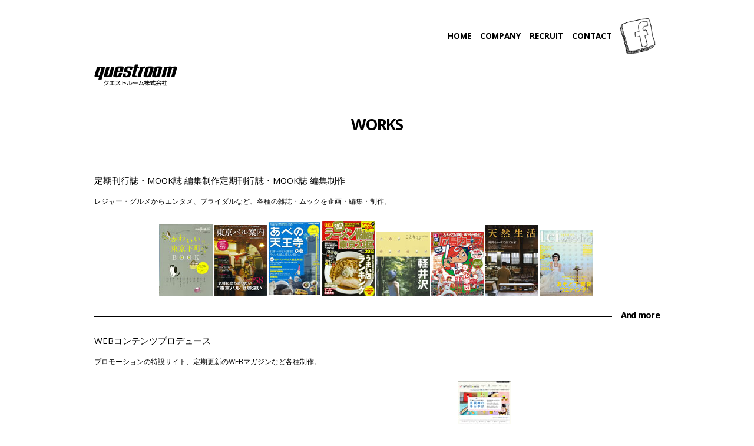

--- FILE ---
content_type: text/html; charset=UTF-8
request_url: https://questroom.co.jp/works/?pathinfo=works
body_size: 3822
content:
<!DOCTYPE html>
<html lang="ja">

<head>

<meta charset="UTF-8" />
<meta http-equiv="X-UA-Compatible" content="IE=edge" />
<meta name="viewport" content="target-densitydpi=device-dpi, width=980px, maximum-scale=1.0, user-scalable=yes" />

<link rel="shortcut icon" href="/favicon.ico" type="image/vnd.microsoft.icon" />
<link rel="icon" href="/favicon.ico" type="image/vnd.microsoft.icon" />


<meta name="keywords" content="編集,出版,プロダクション" />
<meta name="description" content="東京・大阪・名古屋で雑誌やムック、会報誌、広告などの企画・制作する編集プロダクション。きんとうん出版として、ビジュアルブックも刊行。" />


<title>WORKS | questroom Inc.</title>


<!-- 共用パーツ script_contentbox -->
<script>
function imgPositionArrange(){
	$("#content-list ol.entrylist li").each(function(){
		$("dd:last-child",this).each(function(){
			var boxH = $(this).height(),
				 boxW = $(this).width(),
				 imgH = $("img",this).height(),
				 imgW = $("img",this).width(),
				 arrangeH = (boxH - imgH) / 2 + "px",
				 arrangeW = (boxW - imgW) / 2 + "px";
			$("img",this).css({
				marginTop: arrangeH,
				marginLeft: arrangeW
			});
		});
	});
};

$(function(){

	$("#contentbox").each(function(){

		var $entrylist = $('ol.entrylist');
		$entrylist.imagesLoaded(function(){
			$entrylist.each(function(){
				$("li",this).each(function(){
					var theURL = $("dt a",this).attr("href");
					$(this).click(function(){
						location.href = theURL;
					});
					$("dt + dd",this).each(function(){
						var str = $(this).text();
						var cutText = str.substr(0,150);
						cutText = "<p>" + cutText + "［…］</p>";
						$(this).html(cutText);
					});
					$("dd:last-child",this).each(function(){
						var boxH = $(this).height(),
							 boxW = $(this).width(),
							 imgH = $("img",this).height(),
							 imgW = $("img",this).width(),
							 arrangeH = (boxH - imgH) / 2 + "px",
							 arrangeW = (boxW - imgW) / 2 + "px";
						$("img",this).css({
							marginTop: arrangeH,
							marginLeft: arrangeW
						});
					});
				});
			});
		}).jscroll({
		nextSelector: 'a.maganext',
		loadingHtml: '<div class="loading"><i class="fa fa-spinner fa-pulse fa-2x fa-fw"></i></div>',
		autoTrigger: false,
		contentSelector: "#content-list div.inner li",
		callback: imgPositionArrange
		});

	});

});
</script>
<!-- 共用パーツ script_headerbox -->
<script>
$(function(){

	$("#headerbox").each(function(){

		var cateName = $("body > div").attr("id").split("-");

		$("ul.menubar li",this).each(function(){
			if($("a",this).attr("href").indexOf(cateName[0]) != -1){
				$(this).addClass("current");
			}else if(cateName[0] == "top"){
				$(this).filter(":first-child").addClass("current");
			}
			$(this)
				.on("mouseover",function(){
					$(this).addClass("hover");
				})
				.on("mouseleave",function(){
					$(this).removeClass("hover");
				});
		});
	});

});
</script>
<script src="//ajax.googleapis.com/ajax/libs/jquery/1.11.3/jquery.min.js"></script>
<script src="/js/formstone/js/modernizr.js?v=1.2.0"></script>

<!--[if gt IE 8]><!--><link rel="stylesheet" href="/js/formstone/css/site.css?v=1.2.0"><!--<![endif]-->
<!--[if IE 8]><script>var IE8 = true;</script><script src="/js/formstone/js/site-ie8.js?v=1.2.0"></script><link rel="stylesheet" href="/js/formstone/css/site-ie8.css?v=1.2.0"><![endif]-->
<!--[if IE 9]><script>var IE9 = true;</script><script src="/js/formstone/js/site-ie9.js?v=1.2.0"></script><link rel="stylesheet" href="/js/formstone/css/site-ie9.css?v=1.2.0"><![endif]-->
<link href="/js/formstone/dist/css/themes/light.css" rel="stylesheet" />
<script src="/js/formstone/js/site.js?v=1.2.0"></script>

<link href="https://maxcdn.bootstrapcdn.com/font-awesome/4.5.0/css/font-awesome.min.css" rel="stylesheet" />

<!--[if lt IE 9]>
<script src="https://oss.maxcdn.com/html5shiv/3.7.2/html5shiv.min.js"></script>
<script src="https://oss.maxcdn.com/respond/1.4.2/respond.min.js"></script>
<![endif]-->

<link href="/js/scrollUp/css/themes/image.css" rel="stylesheet" type="text/css" />
<link href="/js/scrollUp/css/labs.css" rel="stylesheet" type="text/css" />
<script src="/js/scrollUp/jquery.scrollUp.js"></script>

<script src="/js/jquery.jtruncsubstr-1.0rc.js"></script>
<script src="/js/jquery.jscroll.min.js"></script>
<script src="/js/masonry.pkgd.min.js"></script>
<script src="/js/imagesloaded.pkgd.min.js"></script>
<script src="https://maps.google.com/maps/api/js?sensor=true"></script>
<script src="/js/all.js"></script>



<link rel="stylesheet" type="text/css" href="../css/style_page.css" />
<!-- Global site tag (gtag.js) - Google Analytics -->
<script async src="https://www.googletagmanager.com/gtag/js?id=G-9VM0BZCHXH"></script>
<script>
  window.dataLayer = window.dataLayer || [];
  function gtag(){dataLayer.push(arguments);}
  gtag('js', new Date());

  gtag('config', 'G-9VM0BZCHXH');
  gtag('config', 'UA-116723183-1');
</script>
</head>

<body>
<!-- ***** page-box ***** -->
<div id="works-pagebox" class="top-page">


<!-- #allbox -->
<div id="allbox">

<!-- #headerbox -->
<header id="headerbox">
<div class="inner">
<nav>
<ul class="menubar">
<li><a href="/">HOME</a></li>
<!--<li><a href="/magazine">MAGAZINE</a></li>-->
<!--<li><a href="/works">WORKS</a></li>-->
<li><a href="/company">COMPANY</a></li>
<li><a href="/recruit">RECRUIT</a></li>
<li><a href="/contact">CONTACT</a></li>
<li><a href="https://www.facebook.com/questroom/" target="_blank"><img src="/img000/header/menubar/bttn_facebook.png" alt="Facebookページ" /></a></li>
</ul>
</nav>
<p class="tagline">東京・大阪・名古屋 雑誌やムック、会報誌、広告などの企画・制作</p>
<div class="logomark"><a href="/"><img src="/img000/header/logomark.png" alt="クエストルーム株式会社" /></a></div>

</div>
</header>
<!-- /#headerbox END -->






<!-- #maincontentbox -->
<div id="maincontentbox">



<script>
$(window).load(function(){
	$("div.blog-page.top-page").each(function(){
		$("#content-list ol.entrylist").each(function(){
			$(this).filter(":not(:has(li.item))").prepend("<li class='announce'>現在、記事作成中です。</li>");
		});
	});
});
</script>




<!-- #contentbox -->
<div id="contentbox">
<article>


<div class="pagettl"><span class="en">WORKS</span></div>



<!-- .blockbox #content-archive -->
<section class="blockbox" id="content-archive">
<div class="inner">

<script>
$(function(){
	$("#content-archive").each(function(){
		$("ul",this).each(function(){
			$(this).equalize();
		});
		$("div.remarks:empty").remove();
	});

});
</script>

<ol>
<!-- b_block:id="content_archive" -->
<!-- 000 -->
<li>
<div class="inner">
<h4 class="ttl"><!-- cms:id="title_plain" -->定期刊行誌・MOOK誌 編集制作定期刊行誌・MOOK誌 編集制作<!-- /cms:id="title_plain" --></h4>
<!-- cms:id="content" -->
<p>レジャー・グルメからエンタメ、ブライダルなど、各種の雑誌・ムックを企画・編集・制作。</p>
<!-- /cms:id="content" -->
<!-- cms:id="fieldGallery" -->
<ul>
<li><img src="img/0101.jpg" alt="sample" /></li>
<li><img src="img/0102.jpg" alt="sample" /></li>
<li><img src="img/0103.jpg" alt="sample" /></li>
<li><img src="img/0104.jpg" alt="sample" /></li>
<li><img src="img/0105.jpg" alt="sample" /></li>
<li><img src="img/0106.jpg" alt="sample" /></li>
<li><img src="img/0107.jpg" alt="sample" /></li>
<li><img src="img/0108.jpg" alt="sample" /></li>
</ul>
<!-- /cms:id="fieldGallery" -->
<div class="remarks"><!-- cms:id="more" /--></div>
<div class="more"><span class="en">And more</span></div>
</div>
</li>
<!-- /b_block:id="content_archive" -->



<!-- 000 -->
<li>
<div class="inner">
<h4 class="ttl">WEBコンテンツプロデュース</h4>
<p>プロモーションの特設サイト、定期更新のWEBマガジンなど各種制作。</p>
<ul>
<li><img src="img/0201.jpg" alt="sample" /></li>
<li><img src="img/0202.jpg" alt="sample" /></li>
<li><img src="img/0203.jpg" alt="sample" /></li>
<li><img src="img/0204.jpg" alt="sample" /></li>
<li><img src="img/0205.jpg" alt="sample" /></li>
</ul>
<div class="remarks"></div>
<div class="more"><span class="en">And more</span></div>
</div>
</li>

<!-- 000 -->
<li>
<div class="inner">
<h4 class="ttl">企業PR誌制作</h4>
<p>エンタテインメントを中心に様々な会報誌の企画・編集・制作を手掛けています。</p>
<ul>
<li><img src="img/0301.jpg" alt="sample" /></li>
<li><img src="img/0302.jpg" alt="sample" /></li>
<li><img src="img/0303.jpg" alt="sample" /></li>
<li><img src="img/0304.jpg" alt="sample" /></li>
<li><img src="img/0305.jpg" alt="sample" /></li>
<li><img src="img/0306.jpg" alt="sample" /></li>
<li><img src="img/0307.jpg" alt="sample" /></li>
<li><img src="img/0308.jpg" alt="sample" /></li>
</ul>
<div class="remarks"></div>
<div class="more"><span class="en">And more</span></div>
</div>
</li>

<!-- 000 -->
<li>
<div class="inner">
<h4 class="ttl">プロモーション</h4>
<p>広告代理店、出版社などからの依頼により各社の広報誌や販売促進ツールの制作を担当。</p>
<ul>
<li><img src="img/0401.jpg" alt="sample" /></li>
<li><img src="img/0402.jpg" alt="sample" /></li>
<li><img src="img/0403.jpg" alt="sample" /></li>
<li><img src="img/0404.jpg" alt="sample" /></li>
<li><img src="img/0405.jpg" alt="sample" /></li>
<li><img src="img/0406.jpg" alt="sample" /></li>
<li><img src="img/0407.jpg" alt="sample" /></li>
</ul>
<div class="remarks"></div>
<div class="more"><span class="en">And more</span></div>
</li>

<!-- 000 -->
<li>
<div class="inner">
<h4 class="ttl">動画コンテンツ制作</h4>
<p>製品プロモーション、HOWTOなどWEB⽤動画の制作ほか、企業内記録映像なども。</p>
<ul>
<li><img src="img/0501.jpg" alt="sample" /></li>
<li><img src="img/0502.jpg" alt="sample" /></li>
<li><img src="img/0503.jpg" alt="sample" /></li>
<li><img src="img/0504.jpg" alt="sample" /></li>


</ul>
<div class="remarks">
<p>主な制作物（映像作品）<br />
○MATV・GOGO TOKYO<br />
○阪急コミュニケーションズ　ナノブロックミュージアム<br />
○ANIMAX・アニソングラン　プリ特設サイト動画<br />
○NECカシオ・特設サイト　MEDIAS NAVI plus PR動画<br />
ほか、企業内イベントドキュメンタリー、研修・マニュアル用動画、USTREAM・ニコニコ動画中継での撮影、媒体資料でのARムービー企画など</p>
</div>
<div class="more"><span class="en">And more</span></div>
</div>
</li>

</ol>



</div>
</section>
<!-- /.blockbox #content-archive -->



</article>
</div>
<!-- /#contentbox -->







</div>
<!-- /#maincontentbox -->




<!-- #footerbox -->
<footer id="footerbox">
<div class="inner">
<p class="copyright"><small><script>copyright()</script></small></p>
<ul class="menubar">
<li><a href="/sitemap">サイトマップ</a></li>
<li><a href="/privacy">プライバシーポリシー</a></li>
<li><a href="/contact">お問い合わせ</a></li>
</ul>
<div class="logomark"><a href="/"><img src="/img000/footer/logomark.png" alt="クエストルーム株式会社" /></a></div>

</div>
</footer>
<!-- /#footerbox END -->

</div>
<!-- /#allbox END -->

</div>
<!-- ***** /page-box END ***** -->



</body>
</html>

--- FILE ---
content_type: text/css
request_url: https://questroom.co.jp/css/style_page.css
body_size: 4311
content:
@charset "utf-8";
@import url(//fonts.googleapis.com/css?family=Open+Sans:400,400italic,600,600italic,700,700italic);
@import url(https://fonts.googleapis.com/css?family=Noto+Sans:400,700,400italic,700italic);
@import url(https://fonts.googleapis.com/css?family=Noto+Sans:400,700);
@import url(https://fonts.googleapis.com/css?family=Open+Sans+Condensed:300,700);
/*
LESS
style_page.less
*/
/*
IMPORT
*/
/*
LESS
COMMON STYLE
style_all.less
*/
/*
LESS
COMMON STYLE
style_parts.less
*/
/*
VARIABLE NUMBER
*/
/*
MIXIN
*/
.inline-block {
  zoom: 1;
  display: inline-block;
  *display: inline;
}
.fuwari:before,
.fuwari:after {
  content: "";
  width: 50%;
  max-width: 300px;
  position: absolute;
  left: 10px;
  top: 80%;
  bottom: 15px;
  z-index: -1;
  background: #333;
  -webkit-box-shadow: 0 15px 10px #333;
  -moz-box-shadow: 0 15px 10px #333;
  box-shadow: 0 15px 10px #333;
  -webkit-transform: rotate(-3deg);
  -moz-transform: rotate(-3deg);
  -o-transform: rotate(-3deg);
  -ms-transform: rotate(-3deg);
  transform: rotate(-3deg);
}
.fuwari:after {
  left: auto;
  right: 10px;
  -webkit-transform: rotate(3deg);
  -moz-transform: rotate(3deg);
  -o-transform: rotate(3deg);
  -ms-transform: rotate(3deg);
  transform: rotate(3deg);
}
.en {
  font-family: 'Noto Sans', sans-serif;
  font-weight: bold;
  letter-spacing: -0.05em;
}
.center {
  margin-left: auto;
  margin-right: auto;
}
.img-responsive {
  width: inherit;
  max-width: 100%;
  height: auto;
}
.area {
  width: 480px;
  background: #f6f6f6;
  border: 1px solid #000;
  margin-bottom: 0.2em;
  padding: 3px;
}
.middle {
  width: 300px;
}
.short {
  width: 120px;
}
.mini {
  width: 80px;
}
.micro {
  width: 60px;
}
/*
FORMSTONE RESET
*/
.fs-checkbox-label {
  color: #000000;
}
/*
EACH
*/
body {
  position: relaitive;
  width: 100%;
  height: 100%;
  background-color: #fff;
  margin: 0px;
  padding: 0px;
  font-size: 91.6%;
  color: #000000;
  font-family: "Open Sans", "Helvetica Neue", Helvetica, Arial, Verdana, Roboto, "游ゴシック", "Yu Gothic", "游ゴシック体", "YuGothic", "ヒラギノ角ゴ Pro W3", "Hiragino Kaku Gothic Pro", "Meiryo UI", "メイリオ", Meiryo, "ＭＳ Ｐゴシック", "MS PGothic", sans-serif;
  text-align: center;
  -webkit-text-size-adjust: 100%;
}
body#frame {
  background-color: #fff;
  padding: 30px 0px;
}
h1 {
  margin: 0px;
}
h2 {
  margin: 0px;
  font-size: 166.6%;
}
h5 {
  margin: 0px 0px 1em;
  font-size: 100%;
}
h6 {
  margin: 0px 0px 1em;
  font-size: 100%;
}
table {
  border-width: 0px;
  border-style: none;
}
table td,
table th {
  font-family: Avenir, "Open Sans", "Helvetica Neue", Helvetica, Arial, Verdana, Roboto, "游ゴシック", "Yu Gothic", "游ゴシック体", "YuGothic", "ヒラギノ角ゴ Pro W3", "Hiragino Kaku Gothic Pro", "Meiryo UI", "メイリオ", Meiryo, "ＭＳ Ｐゴシック", "MS PGothic", sans-serif;
  font-size: 91.6%;
  line-height: 1.6em;
}
table td td,
table th td {
  font-size: 100%;
}
div#contentbox dd p {
  line-height: 1.6em;
}
p {
  margin: 0px 0px 1.8em;
  font-size: 100%;
  line-height: 1.8em;
}
p:last-child {
  margin-bottom: 0px;
}
a {
  color: #000;
  text-decoration: none;
}
a:link {
  color: #000;
  text-decoration: none;
}
a:active {
  color: #000;
}
a:visited {
  color: #000;
}
a:hover {
  color: #000;
  text-decoration: underline;
}
ol,
ul {
  margin: 0px 0px 1.8em;
  padding: 0px;
}
ol li,
ul li {
  margin: 0px 0px 0.3em;
  list-style: none outside;
  line-height: 1.6em;
}
ol li.none,
ul li.none {
  list-style: none;
}
ol li .ttl,
ul li .ttl {
  font-size: 100%;
}
dl {
  margin: 0px 0px 1.8em;
  padding: 0px;
}
dl dt {
  margin-bottom: 0.3em;
  font-weight: normal;
  line-height: 1.6em;
}
dl dd {
  margin-left: 0px;
  margin-bottom: 1em;
  font-size: 100%;
  line-height: 1.6em;
}
dl dd li {
  margin-bottom: 0.3em;
}
dl dd p {
  margin-bottom: 1.8em;
}
address {
  font-style: normal;
  line-height: 1.6em;
}
em {
  font-style: normal;
  color: #cc6633;
  font-weight: bold;
}
form {
  margin: 0px;
}
optgroup {
  font-style: normal;
}
img {
  border-width: 0px;
}
em {
  font-weight: bold;
  font-style: normal;
}
.rollover:hover {
  opacity: 0.7;
}
.shadow {
  background: url(../img000/background/shadow.png) no-repeat right bottom;
  padding-bottom: 15px;
}
/*
▼文字サイズ・カラー・行間
*/
.red {
  color: #ff0000;
}
.caution {
  color: #CC6633;
}
.lead {
  font-size: 100%;
  line-height: 1.8em;
}
.remarks {
  font-size: 91.6%;
  color: #777;
  line-height: 1.6em;
}
.black {
  color: #000;
}
.oblique {
  font-style: oblique;
}
.underline {
  border-bottom: 1px dotted #000;
  padding-bottom: 0.3em;
  color: #000;
  font-weight: bold;
}
/*
imgタグ修飾
*/
img.link {
  padding: 2px;
  border: 1px solid #ddd;
}
a:hover img.link {
  opacity: 0.7;
  filter: alpha(opacity=70);
}
img.photo {
  zoom: 1;
  display: inline-block;
  *display: inline;
}
img.photo.left {
  float: left;
  margin: 0px 30px 1em 0px;
}
img.photo.right {
  float: right;
  margin: 0px 0px 1em 30px;
}
/*
▼hタグ修飾（一部.categoryttlbox）
*/
.pagettl {
  margin-bottom: 60px;
  padding-top: 60px;
  font-family: 'Noto Sans', sans-serif;
  font-size: 180%;
  font-weight: bold;
  line-height: 1.8em;
  text-align: center;
}
.blockttl {
  margin: 0px 0px 60px;
  font-size: 133.3%;
  line-height: 1.6em;
  text-align: center;
}
.lead {
  margin: 0px 0px 2em;
}
.ttl {
  margin: 0px 0px 1em;
  font-size: 116.6%;
  font-weight: normal;
  line-height: 1.6em;
}
.catchcopy {
  margin: 0px 0px 2em;
  font-size: 200%;
}
.categoryttl {
  margin-bottom: 40px;
  font-size: 133.3%;
  line-height: 1.6em;
}
div#contentbox .bar {
  position: relative;
  margin: 0px -10px 30px;
}
h4.announce {
  font-size: 116.6%;
  color: #000;
  font-weight: bold;
}
/*
▼pタグ修飾
*/
p.navitrail {
  width: 430px;
  font-size: 75%;
  line-height: 1.2em;
  margin: 0px 0px 70px;
  padding: 6px 0px 0px;
}
/*
▼tableタグ修飾
*/
table.caution {
  border: 3px solid #990000;
}
table.caution td {
  padding: 3px 10px;
  font-size: 116.6%;
  color: #990000;
  font-weight: bold;
}
table.date {
  background: #D2BFB5;
  margin: 0px 0px 10px;
}
table.date caption {
  background-color: #C4A795;
  border-bottom: 1px solid #F8F5EF;
  padding: 4px 10px;
  text-align: center;
  color: #fff;
}
table.date td {
  padding: 3px 10px;
  color: #fff;
  line-height: 1.4em;
  text-align: center;
}
/*
▼リスト修飾
*/
ol.decimal li {
  list-style: decimal inside;
}
ol.decimal li ul.disc {
  margin-bottom: 0px;
  margin-left: 40px;
}
ol.decimal li ul.disc li {
  margin-bottom: 0px;
}
ol.lower-alpha li {
  list-style: lower-alpha inside;
}
ul.disc {
  display: table;
}
ul.disc li {
  display: table-row;
  list-style: none;
}
ul.disc li:before {
  content: "•";
  display: table-cell;
}
ul.disc li ol.decimal li {
  list-style: decimal inside;
  padding-left: 0px;
}
ul.lower-alpha li {
  list-style: lower-alpha inside;
}
ul.remarks li {
  font-size: 91.6%;
  color: #996633;
}
/*
▼ビュレット
*/
.bullet,
.bullet li,
.icon,
.icon li {
  background-repeat: no-repeat;
  background-position: left 0.2em;
}
.link-next,
.link-next li {
  background-image: url(../../img000/bullet/triangle/next.gif);
  background-position: left 0.3em;
  padding: 2px 0px 2px 20px;
}
a.link-next:hover {
  background-image: url(../../img000/bullet/triangle/next_2.gif);
}
.link-prev,
.link-prev li {
  background-image: url(../../img000/bullet/triangle/prev.gif);
  background-position: left 0.3em;
  padding: 2px 0px 2px 20px;
}
a.link-prev:hover {
  background-image: url(../../img000/bullet/triangle/prev_2.gif);
}
ol.link-next,
ul.link-next,
ol.link-prev,
ul.link-prev {
  background: none;
  padding-left: 0px;
}
.triangle-next,
.triangle-next li {
  background-image: url(../../img000/bullet/triangle/next.gif);
  background-position: left 0.3em;
  padding: 0px 0px 0px 10px;
}
a.triangle-next:hover {
  background-image: url(../../img000/bullet/triangle/next_2.gif);
}
ol.triangle-next,
ul.triangle-next {
  background: none;
  padding-left: 0px;
}
/*
▼form
------------------------------*/
input {
  font-size: 100%;
  font-weight: normal;
}
textarea {
  height: 200px;
  font-size: 100%;
  font-weight: normal;
}
textarea .short {
  width: 480px;
  height: 100px;
}
#contentbox form .areaMini input[type='text'] {
  width: 480px;
  background: #f6f6f6;
  border: 1px solid #000;
  margin-bottom: 0.2em;
  padding: 3px;
  width: 60px;
}
#contentbox form .areaMiddle input {
  width: 480px;
  background: #f6f6f6;
  border: 1px solid #000;
  margin-bottom: 0.2em;
  padding: 3px;
  width: 300px;
}
#contentbox form .areaLong input {
  width: 480px;
  background: #f6f6f6;
  border: 1px solid #000;
  margin-bottom: 0.2em;
  padding: 3px;
}
#contentbox form p.remarks {
  margin-bottom: 0px;
  padding-top: 0.1em;
  line-height: 1.6em;
}
#contentbox form p.announce {
  margin-left: 10px;
  margin-right: 10px;
  padding: 1em 0px;
  color: #000;
  text-align: center;
}
#contentbox form p#caution_confirm_system_mail {
  visibility: hidden;
  margin-bottom: 0px;
}
/*
▼文字アキ
*/
.aki-01 {
  margin-right: 1em;
}
.aki-02 {
  margin-right: 2em;
}
.aki-03 {
  margin-right: 3em;
}
.aki-04 {
  margin-right: 4em;
}
.aki-05 {
  margin-right: 5em;
}
.maeaki-01 {
  margin-left: 1em;
}
.maeaki-02 {
  margin-left: 2em;
}
.maeaki-03 {
  margin-left: 3em;
}
.maeaki-04 {
  margin-left: 4em;
}
.maeaki-05 {
  margin-left: 5em;
}
/*
LESS
COMMON STYLE
style_box.less
*/
/*
IMPORT
*/
#allbox {
  text-align: left;
}
.blockbox {
  margin-bottom: 6em;
}
.blockbox .box-s {
  margin-bottom: 3em;
}
/*
#headerbox
------------------------------*/
#headerbox {
  margin-bottom: 2em;
  padding-top: 30px;
  text-align: left;
}
#headerbox div.logomark {
  width: 141px;
  position: absolute;
  left: 50%;
  z-index: 2;
  margin-left: -480px;
  padding-top: 10px;
}
#headerbox p.tagline {
  display: none;
}
#headerbox div.mainvisual {
  width: 960px;
  margin: 0px auto 0.5em;
}
#headerbox nav {
  width: 960px;
  position: relative;
  margin: 0px auto;
}
#headerbox nav ul.menubar {
  display: table;
  margin: 0px 0px 0px auto;
  font-weight: bold;
  text-align: right;
}
#headerbox nav ul.menubar li {
  display: table-cell;
  margin: 0px 0px 0.5em;
  padding: 0px 0.5em;
  vertical-align: middle;
}
#headerbox nav ul.menubar li a,
#headerbox nav ul.menubar li span {
  border-bottom: 2px solid transparent;
}
#headerbox nav ul.menubar li.current > a {
  border-bottom: 2px solid #000;
  cursor: default;
}
#headerbox nav ul.menubar li.hover > a {
  border-bottom: 2px solid #000;
}
#headerbox nav ul.menubar li a,
#headerbox nav ul.menubar li span {
  zoom: 1;
  display: inline-block;
  *display: inline;
  padding-bottom: 0.3em;
  font-size: 91.6%;
  text-decoration: none;
}
#headerbox nav ul.menubar li a img,
#headerbox nav ul.menubar li span img {
  width: 60px;
  height: auto;
}
#headerbox nav ul.menubar > li:last-child {
  margin-right: 0px;
}
#headerbox nav ul.menubar > li:last-child a {
  border-bottom: 0px none transparent;
  padding-bottom: 0px;
}
/*
#maincontentbox
------------------------------*/
#maincontentbox {
  zoom: 1;
  position: relative;
  margin-left: 0px;
  margin-right: 0px;
  width: 960px;
  margin: 0px auto 6em;
}
#maincontentbox:after {
  content: ".";
  clear: both;
  display: block;
  height: 0px;
  visibility: hidden;
}
#maincontentbox article > section:last-child,
#maincontentbox article > section.lastChild {
  margin-bottom: 0px;
}
body.division #contentbox {
  float: left;
  width: 660px;
}
body.division #sidebarbox {
  float: right;
  width: 220px;
}
body.division #sidebarbox section.blockbox {
  margin-bottom: 3em;
}
/*
footerbox
------------------------------*/
#footerbox {
  background: #000;
  color: #fff;
}
#footerbox a {
  color: #fff;
}
#footerbox > div.inner {
  zoom: 1;
  position: relative;
  margin-left: 0px;
  margin-right: 0px;
  width: 960px;
  margin: 0px auto;
  padding: 30px 0px 0px;
}
#footerbox > div.inner:after {
  content: ".";
  clear: both;
  display: block;
  height: 0px;
  visibility: hidden;
}
#footerbox div.logomark {
  width: 141px;
  float: left;
}
#footerbox ul.menubar {
  float: right;
  padding: 0.5em 0px 0px;
  text-align: right;
}
#footerbox ul.menubar li {
  display: inline;
  margin: 0px 0px 0px 1em;
}
#footerbox ul.menubar li a {
  font-size: 83.3%;
}
#footerbox p.copyright {
  clear: both;
  padding: 0.5em 0px;
  font-size: 83.3%;
  color: #fff;
  text-align: right;
}
/*
table.itemlist
------------------------------*/
table.itemlist {
  width: 100%;
  border-collapse: collapse;
}
table.itemlist caption {
  background: #e6e6e6;
  padding: 0.3em 10px;
  text-align: left;
}
table.itemlist tbody th {
  width: 100px;
  padding: 4px 0.5em;
  font-size: 83.3%;
  font-weight: normal;
  text-align: left;
  vertical-align: top;
}
table.itemlist tbody td {
  padding: 4px 0.5em;
  font-size: 83.3%;
  text-align: left;
  vertical-align: top;
}
table.itemlist tbody td th {
  border-bottom: 0px none #fff;
  padding: 0px;
  font-size: 100%;
}
table.itemlist tbody td td {
  border-bottom: 0px none #fff;
  padding: 0px;
  font-size: 100%;
}
table.itemlist tbody td td:first-child {
  padding-right: 1em;
}
/*
table.soy_inquiry_message
table.inquiry_form
(SOY INQUIRY)
------------------------------*/
table.soy_inquiry_message {
  margin-left: auto;
  margin-right: auto;
  margin-bottom: 3em;
}
table.inquiry_form {
  margin-left: auto;
  margin-right: auto;
  width: 800px;
  border-collapse: collapse;
}
table.inquiry_form caption {
  background: #e6e6e6;
  padding: 0.3em 10px;
  text-align: left;
}
table.inquiry_form span.remarks {
  zoom: 1;
  display: inline-block;
  *display: inline;
}
table.inquiry_form span.error_message {
  color: #000;
  font-weight: bold;
}
table.inquiry_form tbody th {
  width: 150px;
  padding: 4px 0.5em;
  font-weight: normal;
  text-align: left;
  vertical-align: top;
}
table.inquiry_form tbody td {
  padding: 4px 0.5em;
  text-align: left;
  vertical-align: top;
}
table.inquiry_form tbody td th {
  border-bottom: 0px none #fff;
  padding: 0px;
  font-size: 100%;
}
table.inquiry_form tbody td td {
  border-bottom: 0px none #fff;
  padding: 4px 0px;
  font-size: 100%;
}
table.inquiry_form tbody td td:first-child {
  padding-right: 1em;
  white-space: nowrap;
}
table.inquiry_form#inquiry_privacy_policy textarea {
  width: 100%!important;
  padding: 10px;
  font-size: 91.6%;
  color: #666;
  line-height: 1.25em;
}
#inquiry_form_wrapper + table {
  margin-left: auto;
  margin-right: auto;
  width: 800px;
}
/*
ol.itemlist
------------------------------*/
ol.itemlist li {
  border-bottom: 1px solid #666;
  margin: 0px 0px 2em;
  padding: 0px 0px 2em;
}
ol.itemlist li :last-child {
  margin-bottom: 0px;
}
ol.itemlist li .ttl {
  margin: 0px 0px 0.5em;
  font-size: 116.6%;
}
ol.itemlist li p {
  font-size: 91.6%;
}
/*
dl.itemlist
------------------------------*/
dl.itemlist dt {
  margin: 0px 0px 1em;
}
dl.itemlist dd {
  border-bottom: 1px solid #666;
  margin: 0px 0px 2em;
  padding: 0px 0px 2em 2em;
  font-size: 91.6%;
}
/*
ol.entrylist
------------------------------*/
ol.entrylist li {
  margin-bottom: 20px;
}
ol.entrylist li:hover {
  cursor: pointer;
}
ol.entrylist li:hover dt,
ol.entrylist li:hover p {
  text-decoration: underline;
}
ol.entrylist li dl dd {
  margin-bottom: 0px;
}
ol.entrylist li dl dd small {
  display: block;
  padding-top: 0.5em;
}
ol.entrylist li dl dd:last-child {
  height: 150px;
  overflow: hidden;
}
div.loading {
  text-align: center;
}
/*
EACH
*/
/*
#sitemap-pagebox
------------------------------------------------------------
------------------------------------------------------------*/
#sitemap-pagebox article #content-sitemap ul li {
  margin: 0px;
  text-align: left;
}
#sitemap-pagebox article #content-sitemap ul li a {
  zoom: 1;
  display: inline-block;
  *display: inline;
  margin-bottom: 0.5em;
  font-size: 91.6%;
  line-height: 1.25em;
}
/*
#privacy-pagebox
------------------------------------------------------------
------------------------------------------------------------*/
#privacy-pagebox article #privacyTextFrame {
  margin-left: auto;
  margin-right: auto;
  width: 800px;
  font-family: "Open Sans", "Helvetica Neue", Helvetica, Arial, Verdana, Roboto, "游ゴシック", "Yu Gothic", "游ゴシック体", "YuGothic", "ヒラギノ角ゴ Pro W3", "Hiragino Kaku Gothic Pro", "Meiryo UI", "メイリオ", Meiryo, "ＭＳ Ｐゴシック", "MS PGothic", sans-serif;
  font-size: 83.3%;
  line-height: 1.25em;
  text-align: left;
  word-break: break-all;
  overflow: visible;
}
/*
#recruit-pagebox
------------------------------------------------------------
------------------------------------------------------------*/
#recruit-pagebox article {
  text-align: center;
}
#recruit-pagebox article #content-application table.itemlist {
  width: auto;
  margin: 0px auto;
}
/*
#works-pagebox
------------------------------------------------------------
------------------------------------------------------------*/
#works-pagebox article #content-archive > div.inner > ol > li {
  margin: 0px 0px 2em;
}
#works-pagebox article #content-archive > div.inner > ol > li > div.inner p {
  font-size: 83.3%;
  line-height: 1.4em;
}
#works-pagebox article #content-archive > div.inner > ol > li > div.inner h4 + p {
  margin-bottom: 2em;
}
#works-pagebox article #content-archive > div.inner > ol > li > div.inner ul {
  zoom: 1;
  position: relative;
  margin-left: 0px;
  margin-right: 0px;
  margin-left: auto;
  margin-right: auto;
  display: table;
  margin-bottom: 1em;
}
#works-pagebox article #content-archive > div.inner > ol > li > div.inner ul:after {
  content: ".";
  clear: both;
  display: block;
  height: 0px;
  visibility: hidden;
}
#works-pagebox article #content-archive > div.inner > ol > li > div.inner ul li {
  display: table-cell;
  padding: 0px 1px;
  vertical-align: bottom;
}
#works-pagebox article #content-archive > div.inner > ol > li > div.inner div.more {
  height: 1em;
  position: relative;
  border-bottom: 1px solid #000;
  text-align: right;
}
#works-pagebox article #content-archive > div.inner > ol > li > div.inner div.more span {
  zoom: 1;
  display: inline-block;
  *display: inline;
  height: 1em;
  position: absolute;
  right: 0px;
  top: 0px;
  background-color: #fff;
  padding: 0px 0px 0px 1em;
}
/*
#company-pagebox
------------------------------------------------------------
------------------------------------------------------------*/
#company-pagebox.top-page #content-about > div.inner {
  zoom: 1;
  position: relative;
  margin-left: 0px;
  margin-right: 0px;
}
#company-pagebox.top-page #content-about > div.inner:after {
  content: ".";
  clear: both;
  display: block;
  height: 0px;
  visibility: hidden;
}
#company-pagebox.top-page #content-about > div.inner table.itemlist {
  width: 460px;
}
#company-pagebox.top-page #content-about > div.inner table.itemlist.first {
  float: left;
}
#company-pagebox.top-page #content-about > div.inner table.itemlist.second {
  float: right;
}
#company-pagebox.top-page #content-location table.itemlist {
  position: relative;
  margin: 0px -30px;
}
#company-pagebox.top-page #content-location table.itemlist thead th {
  width: 33%;
  padding: 0px 30px 2em;
}
#company-pagebox.top-page #content-location table.itemlist tbody td {
  padding: 0.5em 30px;
}
#company-pagebox.top-page #content-location table.itemlist tbody tr.map > td > div.mapbox {
  width: 250px;
  height: 250px;
}
#company-pagebox.top-page #content-location table.itemlist tbody tr.map > td > div.mapbox div.gmnoprint div.gm-style-mtc:first-child {
  display: none;
}


--- FILE ---
content_type: application/javascript
request_url: https://questroom.co.jp/js/formstone/js/site.js?v=1.2.0
body_size: 71295
content:
/*! formstone v1.2.0 [site.js] 2016-07-04 | GPL-3.0 License | formstone.it */

/*! jQuery v2.2.0 | (c) jQuery Foundation | jquery.org/license */
!function(a,b){"object"==typeof module&&"object"==typeof module.exports?module.exports=a.document?b(a,!0):function(a){if(!a.document)throw new Error("jQuery requires a window with a document");return b(a)}:b(a)}("undefined"!=typeof window?window:this,function(a,b){function c(a){var b=!!a&&"length"in a&&a.length,c=fa.type(a);return"function"===c||fa.isWindow(a)?!1:"array"===c||0===b||"number"==typeof b&&b>0&&b-1 in a}function d(a,b,c){if(fa.isFunction(b))return fa.grep(a,function(a,d){return!!b.call(a,d,a)!==c});if(b.nodeType)return fa.grep(a,function(a){return a===b!==c});if("string"==typeof b){if(pa.test(b))return fa.filter(b,a,c);b=fa.filter(b,a)}return fa.grep(a,function(a){return _.call(b,a)>-1!==c})}function e(a,b){for(;(a=a[b])&&1!==a.nodeType;);return a}function f(a){var b={};return fa.each(a.match(va)||[],function(a,c){b[c]=!0}),b}function g(){X.removeEventListener("DOMContentLoaded",g),a.removeEventListener("load",g),fa.ready()}function h(){this.expando=fa.expando+h.uid++}function i(a,b,c){var d;if(void 0===c&&1===a.nodeType)if(d="data-"+b.replace(Ca,"-$&").toLowerCase(),c=a.getAttribute(d),"string"==typeof c){try{c="true"===c?!0:"false"===c?!1:"null"===c?null:+c+""===c?+c:Ba.test(c)?fa.parseJSON(c):c}catch(e){}Aa.set(a,b,c)}else c=void 0;return c}function j(a,b,c,d){var e,f=1,g=20,h=d?function(){return d.cur()}:function(){return fa.css(a,b,"")},i=h(),j=c&&c[3]||(fa.cssNumber[b]?"":"px"),k=(fa.cssNumber[b]||"px"!==j&&+i)&&Ea.exec(fa.css(a,b));if(k&&k[3]!==j){j=j||k[3],c=c||[],k=+i||1;do f=f||".5",k/=f,fa.style(a,b,k+j);while(f!==(f=h()/i)&&1!==f&&--g)}return c&&(k=+k||+i||0,e=c[1]?k+(c[1]+1)*c[2]:+c[2],d&&(d.unit=j,d.start=k,d.end=e)),e}function k(a,b){var c="undefined"!=typeof a.getElementsByTagName?a.getElementsByTagName(b||"*"):"undefined"!=typeof a.querySelectorAll?a.querySelectorAll(b||"*"):[];return void 0===b||b&&fa.nodeName(a,b)?fa.merge([a],c):c}function l(a,b){for(var c=0,d=a.length;d>c;c++)za.set(a[c],"globalEval",!b||za.get(b[c],"globalEval"))}function m(a,b,c,d,e){for(var f,g,h,i,j,m,n=b.createDocumentFragment(),o=[],p=0,q=a.length;q>p;p++)if(f=a[p],f||0===f)if("object"===fa.type(f))fa.merge(o,f.nodeType?[f]:f);else if(La.test(f)){for(g=g||n.appendChild(b.createElement("div")),h=(Ia.exec(f)||["",""])[1].toLowerCase(),i=Ka[h]||Ka._default,g.innerHTML=i[1]+fa.htmlPrefilter(f)+i[2],m=i[0];m--;)g=g.lastChild;fa.merge(o,g.childNodes),g=n.firstChild,g.textContent=""}else o.push(b.createTextNode(f));for(n.textContent="",p=0;f=o[p++];)if(d&&fa.inArray(f,d)>-1)e&&e.push(f);else if(j=fa.contains(f.ownerDocument,f),g=k(n.appendChild(f),"script"),j&&l(g),c)for(m=0;f=g[m++];)Ja.test(f.type||"")&&c.push(f);return n}function n(){return!0}function o(){return!1}function p(){try{return X.activeElement}catch(a){}}function q(a,b,c,d,e,f){var g,h;if("object"==typeof b){"string"!=typeof c&&(d=d||c,c=void 0);for(h in b)q(a,h,c,d,b[h],f);return a}if(null==d&&null==e?(e=c,d=c=void 0):null==e&&("string"==typeof c?(e=d,d=void 0):(e=d,d=c,c=void 0)),e===!1)e=o;else if(!e)return this;return 1===f&&(g=e,e=function(a){return fa().off(a),g.apply(this,arguments)},e.guid=g.guid||(g.guid=fa.guid++)),a.each(function(){fa.event.add(this,b,e,d,c)})}function r(a,b){return fa.nodeName(a,"table")&&fa.nodeName(11!==b.nodeType?b:b.firstChild,"tr")?a.getElementsByTagName("tbody")[0]||a:a}function s(a){return a.type=(null!==a.getAttribute("type"))+"/"+a.type,a}function t(a){var b=Sa.exec(a.type);return b?a.type=b[1]:a.removeAttribute("type"),a}function u(a,b){var c,d,e,f,g,h,i,j;if(1===b.nodeType){if(za.hasData(a)&&(f=za.access(a),g=za.set(b,f),j=f.events)){delete g.handle,g.events={};for(e in j)for(c=0,d=j[e].length;d>c;c++)fa.event.add(b,e,j[e][c])}Aa.hasData(a)&&(h=Aa.access(a),i=fa.extend({},h),Aa.set(b,i))}}function v(a,b){var c=b.nodeName.toLowerCase();"input"===c&&Ha.test(a.type)?b.checked=a.checked:("input"===c||"textarea"===c)&&(b.defaultValue=a.defaultValue)}function w(a,b,c,d){b=Z.apply([],b);var e,f,g,h,i,j,l=0,n=a.length,o=n-1,p=b[0],q=fa.isFunction(p);if(q||n>1&&"string"==typeof p&&!da.checkClone&&Ra.test(p))return a.each(function(e){var f=a.eq(e);q&&(b[0]=p.call(this,e,f.html())),w(f,b,c,d)});if(n&&(e=m(b,a[0].ownerDocument,!1,a,d),f=e.firstChild,1===e.childNodes.length&&(e=f),f||d)){for(g=fa.map(k(e,"script"),s),h=g.length;n>l;l++)i=e,l!==o&&(i=fa.clone(i,!0,!0),h&&fa.merge(g,k(i,"script"))),c.call(a[l],i,l);if(h)for(j=g[g.length-1].ownerDocument,fa.map(g,t),l=0;h>l;l++)i=g[l],Ja.test(i.type||"")&&!za.access(i,"globalEval")&&fa.contains(j,i)&&(i.src?fa._evalUrl&&fa._evalUrl(i.src):fa.globalEval(i.textContent.replace(Ta,"")))}return a}function x(a,b,c){for(var d,e=b?fa.filter(b,a):a,f=0;null!=(d=e[f]);f++)c||1!==d.nodeType||fa.cleanData(k(d)),d.parentNode&&(c&&fa.contains(d.ownerDocument,d)&&l(k(d,"script")),d.parentNode.removeChild(d));return a}function y(a,b){var c=fa(b.createElement(a)).appendTo(b.body),d=fa.css(c[0],"display");return c.detach(),d}function z(a){var b=X,c=Va[a];return c||(c=y(a,b),"none"!==c&&c||(Ua=(Ua||fa("<iframe frameborder='0' width='0' height='0'/>")).appendTo(b.documentElement),b=Ua[0].contentDocument,b.write(),b.close(),c=y(a,b),Ua.detach()),Va[a]=c),c}function A(a,b,c){var d,e,f,g,h=a.style;return c=c||Ya(a),c&&(g=c.getPropertyValue(b)||c[b],""!==g||fa.contains(a.ownerDocument,a)||(g=fa.style(a,b)),!da.pixelMarginRight()&&Xa.test(g)&&Wa.test(b)&&(d=h.width,e=h.minWidth,f=h.maxWidth,h.minWidth=h.maxWidth=h.width=g,g=c.width,h.width=d,h.minWidth=e,h.maxWidth=f)),void 0!==g?g+"":g}function B(a,b){return{get:function(){return a()?void delete this.get:(this.get=b).apply(this,arguments)}}}function C(a){if(a in db)return a;for(var b=a[0].toUpperCase()+a.slice(1),c=cb.length;c--;)if(a=cb[c]+b,a in db)return a}function D(a,b,c){var d=Ea.exec(b);return d?Math.max(0,d[2]-(c||0))+(d[3]||"px"):b}function E(a,b,c,d,e){for(var f=c===(d?"border":"content")?4:"width"===b?1:0,g=0;4>f;f+=2)"margin"===c&&(g+=fa.css(a,c+Fa[f],!0,e)),d?("content"===c&&(g-=fa.css(a,"padding"+Fa[f],!0,e)),"margin"!==c&&(g-=fa.css(a,"border"+Fa[f]+"Width",!0,e))):(g+=fa.css(a,"padding"+Fa[f],!0,e),"padding"!==c&&(g+=fa.css(a,"border"+Fa[f]+"Width",!0,e)));return g}function F(b,c,d){var e=!0,f="width"===c?b.offsetWidth:b.offsetHeight,g=Ya(b),h="border-box"===fa.css(b,"boxSizing",!1,g);if(X.msFullscreenElement&&a.top!==a&&b.getClientRects().length&&(f=Math.round(100*b.getBoundingClientRect()[c])),0>=f||null==f){if(f=A(b,c,g),(0>f||null==f)&&(f=b.style[c]),Xa.test(f))return f;e=h&&(da.boxSizingReliable()||f===b.style[c]),f=parseFloat(f)||0}return f+E(b,c,d||(h?"border":"content"),e,g)+"px"}function G(a,b){for(var c,d,e,f=[],g=0,h=a.length;h>g;g++)d=a[g],d.style&&(f[g]=za.get(d,"olddisplay"),c=d.style.display,b?(f[g]||"none"!==c||(d.style.display=""),""===d.style.display&&Ga(d)&&(f[g]=za.access(d,"olddisplay",z(d.nodeName)))):(e=Ga(d),"none"===c&&e||za.set(d,"olddisplay",e?c:fa.css(d,"display"))));for(g=0;h>g;g++)d=a[g],d.style&&(b&&"none"!==d.style.display&&""!==d.style.display||(d.style.display=b?f[g]||"":"none"));return a}function H(a,b,c,d,e){return new H.prototype.init(a,b,c,d,e)}function I(){return a.setTimeout(function(){eb=void 0}),eb=fa.now()}function J(a,b){var c,d=0,e={height:a};for(b=b?1:0;4>d;d+=2-b)c=Fa[d],e["margin"+c]=e["padding"+c]=a;return b&&(e.opacity=e.width=a),e}function K(a,b,c){for(var d,e=(N.tweeners[b]||[]).concat(N.tweeners["*"]),f=0,g=e.length;g>f;f++)if(d=e[f].call(c,b,a))return d}function L(a,b,c){var d,e,f,g,h,i,j,k,l=this,m={},n=a.style,o=a.nodeType&&Ga(a),p=za.get(a,"fxshow");c.queue||(h=fa._queueHooks(a,"fx"),null==h.unqueued&&(h.unqueued=0,i=h.empty.fire,h.empty.fire=function(){h.unqueued||i()}),h.unqueued++,l.always(function(){l.always(function(){h.unqueued--,fa.queue(a,"fx").length||h.empty.fire()})})),1===a.nodeType&&("height"in b||"width"in b)&&(c.overflow=[n.overflow,n.overflowX,n.overflowY],j=fa.css(a,"display"),k="none"===j?za.get(a,"olddisplay")||z(a.nodeName):j,"inline"===k&&"none"===fa.css(a,"float")&&(n.display="inline-block")),c.overflow&&(n.overflow="hidden",l.always(function(){n.overflow=c.overflow[0],n.overflowX=c.overflow[1],n.overflowY=c.overflow[2]}));for(d in b)if(e=b[d],gb.exec(e)){if(delete b[d],f=f||"toggle"===e,e===(o?"hide":"show")){if("show"!==e||!p||void 0===p[d])continue;o=!0}m[d]=p&&p[d]||fa.style(a,d)}else j=void 0;if(fa.isEmptyObject(m))"inline"===("none"===j?z(a.nodeName):j)&&(n.display=j);else{p?"hidden"in p&&(o=p.hidden):p=za.access(a,"fxshow",{}),f&&(p.hidden=!o),o?fa(a).show():l.done(function(){fa(a).hide()}),l.done(function(){var b;za.remove(a,"fxshow");for(b in m)fa.style(a,b,m[b])});for(d in m)g=K(o?p[d]:0,d,l),d in p||(p[d]=g.start,o&&(g.end=g.start,g.start="width"===d||"height"===d?1:0))}}function M(a,b){var c,d,e,f,g;for(c in a)if(d=fa.camelCase(c),e=b[d],f=a[c],fa.isArray(f)&&(e=f[1],f=a[c]=f[0]),c!==d&&(a[d]=f,delete a[c]),g=fa.cssHooks[d],g&&"expand"in g){f=g.expand(f),delete a[d];for(c in f)c in a||(a[c]=f[c],b[c]=e)}else b[d]=e}function N(a,b,c){var d,e,f=0,g=N.prefilters.length,h=fa.Deferred().always(function(){delete i.elem}),i=function(){if(e)return!1;for(var b=eb||I(),c=Math.max(0,j.startTime+j.duration-b),d=c/j.duration||0,f=1-d,g=0,i=j.tweens.length;i>g;g++)j.tweens[g].run(f);return h.notifyWith(a,[j,f,c]),1>f&&i?c:(h.resolveWith(a,[j]),!1)},j=h.promise({elem:a,props:fa.extend({},b),opts:fa.extend(!0,{specialEasing:{},easing:fa.easing._default},c),originalProperties:b,originalOptions:c,startTime:eb||I(),duration:c.duration,tweens:[],createTween:function(b,c){var d=fa.Tween(a,j.opts,b,c,j.opts.specialEasing[b]||j.opts.easing);return j.tweens.push(d),d},stop:function(b){var c=0,d=b?j.tweens.length:0;if(e)return this;for(e=!0;d>c;c++)j.tweens[c].run(1);return b?(h.notifyWith(a,[j,1,0]),h.resolveWith(a,[j,b])):h.rejectWith(a,[j,b]),this}}),k=j.props;for(M(k,j.opts.specialEasing);g>f;f++)if(d=N.prefilters[f].call(j,a,k,j.opts))return fa.isFunction(d.stop)&&(fa._queueHooks(j.elem,j.opts.queue).stop=fa.proxy(d.stop,d)),d;return fa.map(k,K,j),fa.isFunction(j.opts.start)&&j.opts.start.call(a,j),fa.fx.timer(fa.extend(i,{elem:a,anim:j,queue:j.opts.queue})),j.progress(j.opts.progress).done(j.opts.done,j.opts.complete).fail(j.opts.fail).always(j.opts.always)}function O(a){return a.getAttribute&&a.getAttribute("class")||""}function P(a){return function(b,c){"string"!=typeof b&&(c=b,b="*");var d,e=0,f=b.toLowerCase().match(va)||[];if(fa.isFunction(c))for(;d=f[e++];)"+"===d[0]?(d=d.slice(1)||"*",(a[d]=a[d]||[]).unshift(c)):(a[d]=a[d]||[]).push(c)}}function Q(a,b,c,d){function e(h){var i;return f[h]=!0,fa.each(a[h]||[],function(a,h){var j=h(b,c,d);return"string"!=typeof j||g||f[j]?g?!(i=j):void 0:(b.dataTypes.unshift(j),e(j),!1)}),i}var f={},g=a===zb;return e(b.dataTypes[0])||!f["*"]&&e("*")}function R(a,b){var c,d,e=fa.ajaxSettings.flatOptions||{};for(c in b)void 0!==b[c]&&((e[c]?a:d||(d={}))[c]=b[c]);return d&&fa.extend(!0,a,d),a}function S(a,b,c){for(var d,e,f,g,h=a.contents,i=a.dataTypes;"*"===i[0];)i.shift(),void 0===d&&(d=a.mimeType||b.getResponseHeader("Content-Type"));if(d)for(e in h)if(h[e]&&h[e].test(d)){i.unshift(e);break}if(i[0]in c)f=i[0];else{for(e in c){if(!i[0]||a.converters[e+" "+i[0]]){f=e;break}g||(g=e)}f=f||g}return f?(f!==i[0]&&i.unshift(f),c[f]):void 0}function T(a,b,c,d){var e,f,g,h,i,j={},k=a.dataTypes.slice();if(k[1])for(g in a.converters)j[g.toLowerCase()]=a.converters[g];for(f=k.shift();f;)if(a.responseFields[f]&&(c[a.responseFields[f]]=b),!i&&d&&a.dataFilter&&(b=a.dataFilter(b,a.dataType)),i=f,f=k.shift())if("*"===f)f=i;else if("*"!==i&&i!==f){if(g=j[i+" "+f]||j["* "+f],!g)for(e in j)if(h=e.split(" "),h[1]===f&&(g=j[i+" "+h[0]]||j["* "+h[0]])){g===!0?g=j[e]:j[e]!==!0&&(f=h[0],k.unshift(h[1]));break}if(g!==!0)if(g&&a["throws"])b=g(b);else try{b=g(b)}catch(l){return{state:"parsererror",error:g?l:"No conversion from "+i+" to "+f}}}return{state:"success",data:b}}function U(a,b,c,d){var e;if(fa.isArray(b))fa.each(b,function(b,e){c||Db.test(a)?d(a,e):U(a+"["+("object"==typeof e&&null!=e?b:"")+"]",e,c,d)});else if(c||"object"!==fa.type(b))d(a,b);else for(e in b)U(a+"["+e+"]",b[e],c,d)}function V(a){return fa.isWindow(a)?a:9===a.nodeType&&a.defaultView}var W=[],X=a.document,Y=W.slice,Z=W.concat,$=W.push,_=W.indexOf,aa={},ba=aa.toString,ca=aa.hasOwnProperty,da={},ea="2.2.0",fa=function(a,b){return new fa.fn.init(a,b)},ga=/^[\s\uFEFF\xA0]+|[\s\uFEFF\xA0]+$/g,ha=/^-ms-/,ia=/-([\da-z])/gi,ja=function(a,b){return b.toUpperCase()};fa.fn=fa.prototype={jquery:ea,constructor:fa,selector:"",length:0,toArray:function(){return Y.call(this)},get:function(a){return null!=a?0>a?this[a+this.length]:this[a]:Y.call(this)},pushStack:function(a){var b=fa.merge(this.constructor(),a);return b.prevObject=this,b.context=this.context,b},each:function(a){return fa.each(this,a)},map:function(a){return this.pushStack(fa.map(this,function(b,c){return a.call(b,c,b)}))},slice:function(){return this.pushStack(Y.apply(this,arguments))},first:function(){return this.eq(0)},last:function(){return this.eq(-1)},eq:function(a){var b=this.length,c=+a+(0>a?b:0);return this.pushStack(c>=0&&b>c?[this[c]]:[])},end:function(){return this.prevObject||this.constructor()},push:$,sort:W.sort,splice:W.splice},fa.extend=fa.fn.extend=function(){var a,b,c,d,e,f,g=arguments[0]||{},h=1,i=arguments.length,j=!1;for("boolean"==typeof g&&(j=g,g=arguments[h]||{},h++),"object"==typeof g||fa.isFunction(g)||(g={}),h===i&&(g=this,h--);i>h;h++)if(null!=(a=arguments[h]))for(b in a)c=g[b],d=a[b],g!==d&&(j&&d&&(fa.isPlainObject(d)||(e=fa.isArray(d)))?(e?(e=!1,f=c&&fa.isArray(c)?c:[]):f=c&&fa.isPlainObject(c)?c:{},g[b]=fa.extend(j,f,d)):void 0!==d&&(g[b]=d));return g},fa.extend({expando:"jQuery"+(ea+Math.random()).replace(/\D/g,""),isReady:!0,error:function(a){throw new Error(a)},noop:function(){},isFunction:function(a){return"function"===fa.type(a)},isArray:Array.isArray,isWindow:function(a){return null!=a&&a===a.window},isNumeric:function(a){var b=a&&a.toString();return!fa.isArray(a)&&b-parseFloat(b)+1>=0},isPlainObject:function(a){return"object"!==fa.type(a)||a.nodeType||fa.isWindow(a)?!1:!a.constructor||ca.call(a.constructor.prototype,"isPrototypeOf")},isEmptyObject:function(a){var b;for(b in a)return!1;return!0},type:function(a){return null==a?a+"":"object"==typeof a||"function"==typeof a?aa[ba.call(a)]||"object":typeof a},globalEval:function(a){var b,c=eval;a=fa.trim(a),a&&(1===a.indexOf("use strict")?(b=X.createElement("script"),b.text=a,X.head.appendChild(b).parentNode.removeChild(b)):c(a))},camelCase:function(a){return a.replace(ha,"ms-").replace(ia,ja)},nodeName:function(a,b){return a.nodeName&&a.nodeName.toLowerCase()===b.toLowerCase()},each:function(a,b){var d,e=0;if(c(a))for(d=a.length;d>e&&b.call(a[e],e,a[e])!==!1;e++);else for(e in a)if(b.call(a[e],e,a[e])===!1)break;return a},trim:function(a){return null==a?"":(a+"").replace(ga,"")},makeArray:function(a,b){var d=b||[];return null!=a&&(c(Object(a))?fa.merge(d,"string"==typeof a?[a]:a):$.call(d,a)),d},inArray:function(a,b,c){return null==b?-1:_.call(b,a,c)},merge:function(a,b){for(var c=+b.length,d=0,e=a.length;c>d;d++)a[e++]=b[d];return a.length=e,a},grep:function(a,b,c){for(var d,e=[],f=0,g=a.length,h=!c;g>f;f++)d=!b(a[f],f),d!==h&&e.push(a[f]);return e},map:function(a,b,d){var e,f,g=0,h=[];if(c(a))for(e=a.length;e>g;g++)f=b(a[g],g,d),null!=f&&h.push(f);else for(g in a)f=b(a[g],g,d),null!=f&&h.push(f);return Z.apply([],h)},guid:1,proxy:function(a,b){var c,d,e;return"string"==typeof b&&(c=a[b],b=a,a=c),fa.isFunction(a)?(d=Y.call(arguments,2),e=function(){return a.apply(b||this,d.concat(Y.call(arguments)))},e.guid=a.guid=a.guid||fa.guid++,e):void 0},now:Date.now,support:da}),"function"==typeof Symbol&&(fa.fn[Symbol.iterator]=W[Symbol.iterator]),fa.each("Boolean Number String Function Array Date RegExp Object Error Symbol".split(" "),function(a,b){aa["[object "+b+"]"]=b.toLowerCase()});var ka=function(a){function b(a,b,c,d){var e,f,g,h,i,j,l,n,o=b&&b.ownerDocument,p=b?b.nodeType:9;if(c=c||[],"string"!=typeof a||!a||1!==p&&9!==p&&11!==p)return c;if(!d&&((b?b.ownerDocument||b:O)!==G&&F(b),b=b||G,I)){if(11!==p&&(j=ra.exec(a)))if(e=j[1]){if(9===p){if(!(g=b.getElementById(e)))return c;if(g.id===e)return c.push(g),c}else if(o&&(g=o.getElementById(e))&&M(b,g)&&g.id===e)return c.push(g),c}else{if(j[2])return $.apply(c,b.getElementsByTagName(a)),c;if((e=j[3])&&v.getElementsByClassName&&b.getElementsByClassName)return $.apply(c,b.getElementsByClassName(e)),c}if(v.qsa&&!T[a+" "]&&(!J||!J.test(a))){if(1!==p)o=b,n=a;else if("object"!==b.nodeName.toLowerCase()){for((h=b.getAttribute("id"))?h=h.replace(ta,"\\$&"):b.setAttribute("id",h=N),l=z(a),f=l.length,i=ma.test(h)?"#"+h:"[id='"+h+"']";f--;)l[f]=i+" "+m(l[f]);n=l.join(","),o=sa.test(a)&&k(b.parentNode)||b}if(n)try{return $.apply(c,o.querySelectorAll(n)),c}catch(q){}finally{h===N&&b.removeAttribute("id")}}}return B(a.replace(ha,"$1"),b,c,d)}function c(){function a(c,d){return b.push(c+" ")>w.cacheLength&&delete a[b.shift()],a[c+" "]=d}var b=[];return a}function d(a){return a[N]=!0,a}function e(a){var b=G.createElement("div");try{return!!a(b)}catch(c){return!1}finally{b.parentNode&&b.parentNode.removeChild(b),b=null}}function f(a,b){for(var c=a.split("|"),d=c.length;d--;)w.attrHandle[c[d]]=b}function g(a,b){var c=b&&a,d=c&&1===a.nodeType&&1===b.nodeType&&(~b.sourceIndex||V)-(~a.sourceIndex||V);if(d)return d;if(c)for(;c=c.nextSibling;)if(c===b)return-1;return a?1:-1}function h(a){return function(b){var c=b.nodeName.toLowerCase();return"input"===c&&b.type===a}}function i(a){return function(b){var c=b.nodeName.toLowerCase();return("input"===c||"button"===c)&&b.type===a}}function j(a){return d(function(b){return b=+b,d(function(c,d){for(var e,f=a([],c.length,b),g=f.length;g--;)c[e=f[g]]&&(c[e]=!(d[e]=c[e]))})})}function k(a){return a&&"undefined"!=typeof a.getElementsByTagName&&a}function l(){}function m(a){for(var b=0,c=a.length,d="";c>b;b++)d+=a[b].value;return d}function n(a,b,c){var d=b.dir,e=c&&"parentNode"===d,f=Q++;return b.first?function(b,c,f){for(;b=b[d];)if(1===b.nodeType||e)return a(b,c,f)}:function(b,c,g){var h,i,j,k=[P,f];if(g){for(;b=b[d];)if((1===b.nodeType||e)&&a(b,c,g))return!0}else for(;b=b[d];)if(1===b.nodeType||e){if(j=b[N]||(b[N]={}),i=j[b.uniqueID]||(j[b.uniqueID]={}),(h=i[d])&&h[0]===P&&h[1]===f)return k[2]=h[2];if(i[d]=k,k[2]=a(b,c,g))return!0}}}function o(a){return a.length>1?function(b,c,d){for(var e=a.length;e--;)if(!a[e](b,c,d))return!1;return!0}:a[0]}function p(a,c,d){for(var e=0,f=c.length;f>e;e++)b(a,c[e],d);return d}function q(a,b,c,d,e){for(var f,g=[],h=0,i=a.length,j=null!=b;i>h;h++)(f=a[h])&&(!c||c(f,d,e))&&(g.push(f),j&&b.push(h));return g}function r(a,b,c,e,f,g){return e&&!e[N]&&(e=r(e)),f&&!f[N]&&(f=r(f,g)),d(function(d,g,h,i){var j,k,l,m=[],n=[],o=g.length,r=d||p(b||"*",h.nodeType?[h]:h,[]),s=!a||!d&&b?r:q(r,m,a,h,i),t=c?f||(d?a:o||e)?[]:g:s;if(c&&c(s,t,h,i),e)for(j=q(t,n),e(j,[],h,i),k=j.length;k--;)(l=j[k])&&(t[n[k]]=!(s[n[k]]=l));if(d){if(f||a){if(f){for(j=[],k=t.length;k--;)(l=t[k])&&j.push(s[k]=l);f(null,t=[],j,i)}for(k=t.length;k--;)(l=t[k])&&(j=f?aa(d,l):m[k])>-1&&(d[j]=!(g[j]=l))}}else t=q(t===g?t.splice(o,t.length):t),f?f(null,g,t,i):$.apply(g,t)})}function s(a){for(var b,c,d,e=a.length,f=w.relative[a[0].type],g=f||w.relative[" "],h=f?1:0,i=n(function(a){return a===b},g,!0),j=n(function(a){return aa(b,a)>-1},g,!0),k=[function(a,c,d){var e=!f&&(d||c!==C)||((b=c).nodeType?i(a,c,d):j(a,c,d));return b=null,e}];e>h;h++)if(c=w.relative[a[h].type])k=[n(o(k),c)];else{if(c=w.filter[a[h].type].apply(null,a[h].matches),c[N]){for(d=++h;e>d&&!w.relative[a[d].type];d++);return r(h>1&&o(k),h>1&&m(a.slice(0,h-1).concat({value:" "===a[h-2].type?"*":""})).replace(ha,"$1"),c,d>h&&s(a.slice(h,d)),e>d&&s(a=a.slice(d)),e>d&&m(a))}k.push(c)}return o(k)}function t(a,c){var e=c.length>0,f=a.length>0,g=function(d,g,h,i,j){var k,l,m,n=0,o="0",p=d&&[],r=[],s=C,t=d||f&&w.find.TAG("*",j),u=P+=null==s?1:Math.random()||.1,v=t.length;for(j&&(C=g===G||g||j);o!==v&&null!=(k=t[o]);o++){if(f&&k){for(l=0,g||k.ownerDocument===G||(F(k),h=!I);m=a[l++];)if(m(k,g||G,h)){i.push(k);break}j&&(P=u)}e&&((k=!m&&k)&&n--,d&&p.push(k))}if(n+=o,e&&o!==n){for(l=0;m=c[l++];)m(p,r,g,h);if(d){if(n>0)for(;o--;)p[o]||r[o]||(r[o]=Y.call(i));r=q(r)}$.apply(i,r),j&&!d&&r.length>0&&n+c.length>1&&b.uniqueSort(i)}return j&&(P=u,C=s),p};return e?d(g):g}var u,v,w,x,y,z,A,B,C,D,E,F,G,H,I,J,K,L,M,N="sizzle"+1*new Date,O=a.document,P=0,Q=0,R=c(),S=c(),T=c(),U=function(a,b){return a===b&&(E=!0),0},V=1<<31,W={}.hasOwnProperty,X=[],Y=X.pop,Z=X.push,$=X.push,_=X.slice,aa=function(a,b){for(var c=0,d=a.length;d>c;c++)if(a[c]===b)return c;return-1},ba="checked|selected|async|autofocus|autoplay|controls|defer|disabled|hidden|ismap|loop|multiple|open|readonly|required|scoped",ca="[\\x20\\t\\r\\n\\f]",da="(?:\\\\.|[\\w-]|[^\\x00-\\xa0])+",ea="\\["+ca+"*("+da+")(?:"+ca+"*([*^$|!~]?=)"+ca+"*(?:'((?:\\\\.|[^\\\\'])*)'|\"((?:\\\\.|[^\\\\\"])*)\"|("+da+"))|)"+ca+"*\\]",fa=":("+da+")(?:\\((('((?:\\\\.|[^\\\\'])*)'|\"((?:\\\\.|[^\\\\\"])*)\")|((?:\\\\.|[^\\\\()[\\]]|"+ea+")*)|.*)\\)|)",ga=new RegExp(ca+"+","g"),ha=new RegExp("^"+ca+"+|((?:^|[^\\\\])(?:\\\\.)*)"+ca+"+$","g"),ia=new RegExp("^"+ca+"*,"+ca+"*"),ja=new RegExp("^"+ca+"*([>+~]|"+ca+")"+ca+"*"),ka=new RegExp("="+ca+"*([^\\]'\"]*?)"+ca+"*\\]","g"),la=new RegExp(fa),ma=new RegExp("^"+da+"$"),na={ID:new RegExp("^#("+da+")"),CLASS:new RegExp("^\\.("+da+")"),TAG:new RegExp("^("+da+"|[*])"),ATTR:new RegExp("^"+ea),PSEUDO:new RegExp("^"+fa),CHILD:new RegExp("^:(only|first|last|nth|nth-last)-(child|of-type)(?:\\("+ca+"*(even|odd|(([+-]|)(\\d*)n|)"+ca+"*(?:([+-]|)"+ca+"*(\\d+)|))"+ca+"*\\)|)","i"),bool:new RegExp("^(?:"+ba+")$","i"),needsContext:new RegExp("^"+ca+"*[>+~]|:(even|odd|eq|gt|lt|nth|first|last)(?:\\("+ca+"*((?:-\\d)?\\d*)"+ca+"*\\)|)(?=[^-]|$)","i")},oa=/^(?:input|select|textarea|button)$/i,pa=/^h\d$/i,qa=/^[^{]+\{\s*\[native \w/,ra=/^(?:#([\w-]+)|(\w+)|\.([\w-]+))$/,sa=/[+~]/,ta=/'|\\/g,ua=new RegExp("\\\\([\\da-f]{1,6}"+ca+"?|("+ca+")|.)","ig"),va=function(a,b,c){var d="0x"+b-65536;return d!==d||c?b:0>d?String.fromCharCode(d+65536):String.fromCharCode(d>>10|55296,1023&d|56320)},wa=function(){F()};try{$.apply(X=_.call(O.childNodes),O.childNodes),X[O.childNodes.length].nodeType}catch(xa){$={apply:X.length?function(a,b){Z.apply(a,_.call(b))}:function(a,b){for(var c=a.length,d=0;a[c++]=b[d++];);a.length=c-1}}}v=b.support={},y=b.isXML=function(a){var b=a&&(a.ownerDocument||a).documentElement;return b?"HTML"!==b.nodeName:!1},F=b.setDocument=function(a){var b,c,d=a?a.ownerDocument||a:O;return d!==G&&9===d.nodeType&&d.documentElement?(G=d,H=G.documentElement,I=!y(G),(c=G.defaultView)&&c.top!==c&&(c.addEventListener?c.addEventListener("unload",wa,!1):c.attachEvent&&c.attachEvent("onunload",wa)),v.attributes=e(function(a){return a.className="i",!a.getAttribute("className")}),v.getElementsByTagName=e(function(a){return a.appendChild(G.createComment("")),!a.getElementsByTagName("*").length}),v.getElementsByClassName=qa.test(G.getElementsByClassName),v.getById=e(function(a){return H.appendChild(a).id=N,!G.getElementsByName||!G.getElementsByName(N).length}),v.getById?(w.find.ID=function(a,b){if("undefined"!=typeof b.getElementById&&I){var c=b.getElementById(a);return c?[c]:[]}},w.filter.ID=function(a){var b=a.replace(ua,va);return function(a){return a.getAttribute("id")===b}}):(delete w.find.ID,w.filter.ID=function(a){var b=a.replace(ua,va);return function(a){var c="undefined"!=typeof a.getAttributeNode&&a.getAttributeNode("id");return c&&c.value===b}}),w.find.TAG=v.getElementsByTagName?function(a,b){return"undefined"!=typeof b.getElementsByTagName?b.getElementsByTagName(a):v.qsa?b.querySelectorAll(a):void 0}:function(a,b){var c,d=[],e=0,f=b.getElementsByTagName(a);if("*"===a){for(;c=f[e++];)1===c.nodeType&&d.push(c);return d}return f},w.find.CLASS=v.getElementsByClassName&&function(a,b){return"undefined"!=typeof b.getElementsByClassName&&I?b.getElementsByClassName(a):void 0},K=[],J=[],(v.qsa=qa.test(G.querySelectorAll))&&(e(function(a){H.appendChild(a).innerHTML="<a id='"+N+"'></a><select id='"+N+"-\r\\' msallowcapture=''><option selected=''></option></select>",a.querySelectorAll("[msallowcapture^='']").length&&J.push("[*^$]="+ca+"*(?:''|\"\")"),a.querySelectorAll("[selected]").length||J.push("\\["+ca+"*(?:value|"+ba+")"),a.querySelectorAll("[id~="+N+"-]").length||J.push("~="),a.querySelectorAll(":checked").length||J.push(":checked"),a.querySelectorAll("a#"+N+"+*").length||J.push(".#.+[+~]")}),e(function(a){var b=G.createElement("input");b.setAttribute("type","hidden"),a.appendChild(b).setAttribute("name","D"),a.querySelectorAll("[name=d]").length&&J.push("name"+ca+"*[*^$|!~]?="),a.querySelectorAll(":enabled").length||J.push(":enabled",":disabled"),a.querySelectorAll("*,:x"),J.push(",.*:")})),(v.matchesSelector=qa.test(L=H.matches||H.webkitMatchesSelector||H.mozMatchesSelector||H.oMatchesSelector||H.msMatchesSelector))&&e(function(a){v.disconnectedMatch=L.call(a,"div"),L.call(a,"[s!='']:x"),K.push("!=",fa)}),J=J.length&&new RegExp(J.join("|")),K=K.length&&new RegExp(K.join("|")),b=qa.test(H.compareDocumentPosition),M=b||qa.test(H.contains)?function(a,b){var c=9===a.nodeType?a.documentElement:a,d=b&&b.parentNode;return a===d||!(!d||1!==d.nodeType||!(c.contains?c.contains(d):a.compareDocumentPosition&&16&a.compareDocumentPosition(d)))}:function(a,b){if(b)for(;b=b.parentNode;)if(b===a)return!0;return!1},U=b?function(a,b){if(a===b)return E=!0,0;var c=!a.compareDocumentPosition-!b.compareDocumentPosition;return c?c:(c=(a.ownerDocument||a)===(b.ownerDocument||b)?a.compareDocumentPosition(b):1,1&c||!v.sortDetached&&b.compareDocumentPosition(a)===c?a===G||a.ownerDocument===O&&M(O,a)?-1:b===G||b.ownerDocument===O&&M(O,b)?1:D?aa(D,a)-aa(D,b):0:4&c?-1:1)}:function(a,b){if(a===b)return E=!0,0;var c,d=0,e=a.parentNode,f=b.parentNode,h=[a],i=[b];if(!e||!f)return a===G?-1:b===G?1:e?-1:f?1:D?aa(D,a)-aa(D,b):0;if(e===f)return g(a,b);for(c=a;c=c.parentNode;)h.unshift(c);for(c=b;c=c.parentNode;)i.unshift(c);for(;h[d]===i[d];)d++;return d?g(h[d],i[d]):h[d]===O?-1:i[d]===O?1:0},G):G},b.matches=function(a,c){return b(a,null,null,c)},b.matchesSelector=function(a,c){if((a.ownerDocument||a)!==G&&F(a),c=c.replace(ka,"='$1']"),v.matchesSelector&&I&&!T[c+" "]&&(!K||!K.test(c))&&(!J||!J.test(c)))try{var d=L.call(a,c);if(d||v.disconnectedMatch||a.document&&11!==a.document.nodeType)return d}catch(e){}return b(c,G,null,[a]).length>0},b.contains=function(a,b){return(a.ownerDocument||a)!==G&&F(a),M(a,b)},b.attr=function(a,b){(a.ownerDocument||a)!==G&&F(a);var c=w.attrHandle[b.toLowerCase()],d=c&&W.call(w.attrHandle,b.toLowerCase())?c(a,b,!I):void 0;return void 0!==d?d:v.attributes||!I?a.getAttribute(b):(d=a.getAttributeNode(b))&&d.specified?d.value:null},b.error=function(a){throw new Error("Syntax error, unrecognized expression: "+a)},b.uniqueSort=function(a){var b,c=[],d=0,e=0;if(E=!v.detectDuplicates,D=!v.sortStable&&a.slice(0),a.sort(U),E){for(;b=a[e++];)b===a[e]&&(d=c.push(e));for(;d--;)a.splice(c[d],1)}return D=null,a},x=b.getText=function(a){var b,c="",d=0,e=a.nodeType;if(e){if(1===e||9===e||11===e){if("string"==typeof a.textContent)return a.textContent;for(a=a.firstChild;a;a=a.nextSibling)c+=x(a)}else if(3===e||4===e)return a.nodeValue}else for(;b=a[d++];)c+=x(b);return c},w=b.selectors={cacheLength:50,createPseudo:d,match:na,attrHandle:{},find:{},relative:{">":{dir:"parentNode",first:!0}," ":{dir:"parentNode"},"+":{dir:"previousSibling",first:!0},"~":{dir:"previousSibling"}},preFilter:{ATTR:function(a){return a[1]=a[1].replace(ua,va),a[3]=(a[3]||a[4]||a[5]||"").replace(ua,va),"~="===a[2]&&(a[3]=" "+a[3]+" "),a.slice(0,4)},CHILD:function(a){return a[1]=a[1].toLowerCase(),"nth"===a[1].slice(0,3)?(a[3]||b.error(a[0]),a[4]=+(a[4]?a[5]+(a[6]||1):2*("even"===a[3]||"odd"===a[3])),a[5]=+(a[7]+a[8]||"odd"===a[3])):a[3]&&b.error(a[0]),a},PSEUDO:function(a){var b,c=!a[6]&&a[2];return na.CHILD.test(a[0])?null:(a[3]?a[2]=a[4]||a[5]||"":c&&la.test(c)&&(b=z(c,!0))&&(b=c.indexOf(")",c.length-b)-c.length)&&(a[0]=a[0].slice(0,b),a[2]=c.slice(0,b)),a.slice(0,3))}},filter:{TAG:function(a){var b=a.replace(ua,va).toLowerCase();return"*"===a?function(){return!0}:function(a){return a.nodeName&&a.nodeName.toLowerCase()===b}},CLASS:function(a){var b=R[a+" "];return b||(b=new RegExp("(^|"+ca+")"+a+"("+ca+"|$)"))&&R(a,function(a){return b.test("string"==typeof a.className&&a.className||"undefined"!=typeof a.getAttribute&&a.getAttribute("class")||"")})},ATTR:function(a,c,d){return function(e){var f=b.attr(e,a);return null==f?"!="===c:c?(f+="","="===c?f===d:"!="===c?f!==d:"^="===c?d&&0===f.indexOf(d):"*="===c?d&&f.indexOf(d)>-1:"$="===c?d&&f.slice(-d.length)===d:"~="===c?(" "+f.replace(ga," ")+" ").indexOf(d)>-1:"|="===c?f===d||f.slice(0,d.length+1)===d+"-":!1):!0}},CHILD:function(a,b,c,d,e){var f="nth"!==a.slice(0,3),g="last"!==a.slice(-4),h="of-type"===b;return 1===d&&0===e?function(a){return!!a.parentNode}:function(b,c,i){var j,k,l,m,n,o,p=f!==g?"nextSibling":"previousSibling",q=b.parentNode,r=h&&b.nodeName.toLowerCase(),s=!i&&!h,t=!1;if(q){if(f){for(;p;){for(m=b;m=m[p];)if(h?m.nodeName.toLowerCase()===r:1===m.nodeType)return!1;o=p="only"===a&&!o&&"nextSibling"}return!0}if(o=[g?q.firstChild:q.lastChild],g&&s){for(m=q,l=m[N]||(m[N]={}),k=l[m.uniqueID]||(l[m.uniqueID]={}),j=k[a]||[],n=j[0]===P&&j[1],t=n&&j[2],m=n&&q.childNodes[n];m=++n&&m&&m[p]||(t=n=0)||o.pop();)if(1===m.nodeType&&++t&&m===b){k[a]=[P,n,t];break}}else if(s&&(m=b,l=m[N]||(m[N]={}),k=l[m.uniqueID]||(l[m.uniqueID]={}),j=k[a]||[],n=j[0]===P&&j[1],t=n),t===!1)for(;(m=++n&&m&&m[p]||(t=n=0)||o.pop())&&((h?m.nodeName.toLowerCase()!==r:1!==m.nodeType)||!++t||(s&&(l=m[N]||(m[N]={}),k=l[m.uniqueID]||(l[m.uniqueID]={}),k[a]=[P,t]),m!==b)););return t-=e,t===d||t%d===0&&t/d>=0}}},PSEUDO:function(a,c){var e,f=w.pseudos[a]||w.setFilters[a.toLowerCase()]||b.error("unsupported pseudo: "+a);return f[N]?f(c):f.length>1?(e=[a,a,"",c],w.setFilters.hasOwnProperty(a.toLowerCase())?d(function(a,b){for(var d,e=f(a,c),g=e.length;g--;)d=aa(a,e[g]),a[d]=!(b[d]=e[g])}):function(a){return f(a,0,e)}):f}},pseudos:{not:d(function(a){var b=[],c=[],e=A(a.replace(ha,"$1"));return e[N]?d(function(a,b,c,d){for(var f,g=e(a,null,d,[]),h=a.length;h--;)(f=g[h])&&(a[h]=!(b[h]=f))}):function(a,d,f){return b[0]=a,e(b,null,f,c),b[0]=null,!c.pop()}}),has:d(function(a){return function(c){return b(a,c).length>0}}),contains:d(function(a){return a=a.replace(ua,va),function(b){return(b.textContent||b.innerText||x(b)).indexOf(a)>-1}}),lang:d(function(a){return ma.test(a||"")||b.error("unsupported lang: "+a),a=a.replace(ua,va).toLowerCase(),function(b){var c;do if(c=I?b.lang:b.getAttribute("xml:lang")||b.getAttribute("lang"))return c=c.toLowerCase(),c===a||0===c.indexOf(a+"-");while((b=b.parentNode)&&1===b.nodeType);return!1}}),target:function(b){var c=a.location&&a.location.hash;return c&&c.slice(1)===b.id},root:function(a){return a===H},focus:function(a){return a===G.activeElement&&(!G.hasFocus||G.hasFocus())&&!!(a.type||a.href||~a.tabIndex)},enabled:function(a){return a.disabled===!1},disabled:function(a){return a.disabled===!0},checked:function(a){var b=a.nodeName.toLowerCase();return"input"===b&&!!a.checked||"option"===b&&!!a.selected},selected:function(a){return a.parentNode&&a.parentNode.selectedIndex,a.selected===!0},empty:function(a){for(a=a.firstChild;a;a=a.nextSibling)if(a.nodeType<6)return!1;return!0},parent:function(a){return!w.pseudos.empty(a)},header:function(a){return pa.test(a.nodeName)},input:function(a){return oa.test(a.nodeName)},button:function(a){var b=a.nodeName.toLowerCase();return"input"===b&&"button"===a.type||"button"===b},text:function(a){var b;return"input"===a.nodeName.toLowerCase()&&"text"===a.type&&(null==(b=a.getAttribute("type"))||"text"===b.toLowerCase())},first:j(function(){return[0]}),last:j(function(a,b){return[b-1]}),eq:j(function(a,b,c){return[0>c?c+b:c]}),even:j(function(a,b){for(var c=0;b>c;c+=2)a.push(c);return a}),odd:j(function(a,b){for(var c=1;b>c;c+=2)a.push(c);return a;
}),lt:j(function(a,b,c){for(var d=0>c?c+b:c;--d>=0;)a.push(d);return a}),gt:j(function(a,b,c){for(var d=0>c?c+b:c;++d<b;)a.push(d);return a})}},w.pseudos.nth=w.pseudos.eq;for(u in{radio:!0,checkbox:!0,file:!0,password:!0,image:!0})w.pseudos[u]=h(u);for(u in{submit:!0,reset:!0})w.pseudos[u]=i(u);return l.prototype=w.filters=w.pseudos,w.setFilters=new l,z=b.tokenize=function(a,c){var d,e,f,g,h,i,j,k=S[a+" "];if(k)return c?0:k.slice(0);for(h=a,i=[],j=w.preFilter;h;){(!d||(e=ia.exec(h)))&&(e&&(h=h.slice(e[0].length)||h),i.push(f=[])),d=!1,(e=ja.exec(h))&&(d=e.shift(),f.push({value:d,type:e[0].replace(ha," ")}),h=h.slice(d.length));for(g in w.filter)!(e=na[g].exec(h))||j[g]&&!(e=j[g](e))||(d=e.shift(),f.push({value:d,type:g,matches:e}),h=h.slice(d.length));if(!d)break}return c?h.length:h?b.error(a):S(a,i).slice(0)},A=b.compile=function(a,b){var c,d=[],e=[],f=T[a+" "];if(!f){for(b||(b=z(a)),c=b.length;c--;)f=s(b[c]),f[N]?d.push(f):e.push(f);f=T(a,t(e,d)),f.selector=a}return f},B=b.select=function(a,b,c,d){var e,f,g,h,i,j="function"==typeof a&&a,l=!d&&z(a=j.selector||a);if(c=c||[],1===l.length){if(f=l[0]=l[0].slice(0),f.length>2&&"ID"===(g=f[0]).type&&v.getById&&9===b.nodeType&&I&&w.relative[f[1].type]){if(b=(w.find.ID(g.matches[0].replace(ua,va),b)||[])[0],!b)return c;j&&(b=b.parentNode),a=a.slice(f.shift().value.length)}for(e=na.needsContext.test(a)?0:f.length;e--&&(g=f[e],!w.relative[h=g.type]);)if((i=w.find[h])&&(d=i(g.matches[0].replace(ua,va),sa.test(f[0].type)&&k(b.parentNode)||b))){if(f.splice(e,1),a=d.length&&m(f),!a)return $.apply(c,d),c;break}}return(j||A(a,l))(d,b,!I,c,!b||sa.test(a)&&k(b.parentNode)||b),c},v.sortStable=N.split("").sort(U).join("")===N,v.detectDuplicates=!!E,F(),v.sortDetached=e(function(a){return 1&a.compareDocumentPosition(G.createElement("div"))}),e(function(a){return a.innerHTML="<a href='#'></a>","#"===a.firstChild.getAttribute("href")})||f("type|href|height|width",function(a,b,c){return c?void 0:a.getAttribute(b,"type"===b.toLowerCase()?1:2)}),v.attributes&&e(function(a){return a.innerHTML="<input/>",a.firstChild.setAttribute("value",""),""===a.firstChild.getAttribute("value")})||f("value",function(a,b,c){return c||"input"!==a.nodeName.toLowerCase()?void 0:a.defaultValue}),e(function(a){return null==a.getAttribute("disabled")})||f(ba,function(a,b,c){var d;return c?void 0:a[b]===!0?b.toLowerCase():(d=a.getAttributeNode(b))&&d.specified?d.value:null}),b}(a);fa.find=ka,fa.expr=ka.selectors,fa.expr[":"]=fa.expr.pseudos,fa.uniqueSort=fa.unique=ka.uniqueSort,fa.text=ka.getText,fa.isXMLDoc=ka.isXML,fa.contains=ka.contains;var la=function(a,b,c){for(var d=[],e=void 0!==c;(a=a[b])&&9!==a.nodeType;)if(1===a.nodeType){if(e&&fa(a).is(c))break;d.push(a)}return d},ma=function(a,b){for(var c=[];a;a=a.nextSibling)1===a.nodeType&&a!==b&&c.push(a);return c},na=fa.expr.match.needsContext,oa=/^<([\w-]+)\s*\/?>(?:<\/\1>|)$/,pa=/^.[^:#\[\.,]*$/;fa.filter=function(a,b,c){var d=b[0];return c&&(a=":not("+a+")"),1===b.length&&1===d.nodeType?fa.find.matchesSelector(d,a)?[d]:[]:fa.find.matches(a,fa.grep(b,function(a){return 1===a.nodeType}))},fa.fn.extend({find:function(a){var b,c=this.length,d=[],e=this;if("string"!=typeof a)return this.pushStack(fa(a).filter(function(){for(b=0;c>b;b++)if(fa.contains(e[b],this))return!0}));for(b=0;c>b;b++)fa.find(a,e[b],d);return d=this.pushStack(c>1?fa.unique(d):d),d.selector=this.selector?this.selector+" "+a:a,d},filter:function(a){return this.pushStack(d(this,a||[],!1))},not:function(a){return this.pushStack(d(this,a||[],!0))},is:function(a){return!!d(this,"string"==typeof a&&na.test(a)?fa(a):a||[],!1).length}});var qa,ra=/^(?:\s*(<[\w\W]+>)[^>]*|#([\w-]*))$/,sa=fa.fn.init=function(a,b,c){var d,e;if(!a)return this;if(c=c||qa,"string"==typeof a){if(d="<"===a[0]&&">"===a[a.length-1]&&a.length>=3?[null,a,null]:ra.exec(a),!d||!d[1]&&b)return!b||b.jquery?(b||c).find(a):this.constructor(b).find(a);if(d[1]){if(b=b instanceof fa?b[0]:b,fa.merge(this,fa.parseHTML(d[1],b&&b.nodeType?b.ownerDocument||b:X,!0)),oa.test(d[1])&&fa.isPlainObject(b))for(d in b)fa.isFunction(this[d])?this[d](b[d]):this.attr(d,b[d]);return this}return e=X.getElementById(d[2]),e&&e.parentNode&&(this.length=1,this[0]=e),this.context=X,this.selector=a,this}return a.nodeType?(this.context=this[0]=a,this.length=1,this):fa.isFunction(a)?void 0!==c.ready?c.ready(a):a(fa):(void 0!==a.selector&&(this.selector=a.selector,this.context=a.context),fa.makeArray(a,this))};sa.prototype=fa.fn,qa=fa(X);var ta=/^(?:parents|prev(?:Until|All))/,ua={children:!0,contents:!0,next:!0,prev:!0};fa.fn.extend({has:function(a){var b=fa(a,this),c=b.length;return this.filter(function(){for(var a=0;c>a;a++)if(fa.contains(this,b[a]))return!0})},closest:function(a,b){for(var c,d=0,e=this.length,f=[],g=na.test(a)||"string"!=typeof a?fa(a,b||this.context):0;e>d;d++)for(c=this[d];c&&c!==b;c=c.parentNode)if(c.nodeType<11&&(g?g.index(c)>-1:1===c.nodeType&&fa.find.matchesSelector(c,a))){f.push(c);break}return this.pushStack(f.length>1?fa.uniqueSort(f):f)},index:function(a){return a?"string"==typeof a?_.call(fa(a),this[0]):_.call(this,a.jquery?a[0]:a):this[0]&&this[0].parentNode?this.first().prevAll().length:-1},add:function(a,b){return this.pushStack(fa.uniqueSort(fa.merge(this.get(),fa(a,b))))},addBack:function(a){return this.add(null==a?this.prevObject:this.prevObject.filter(a))}}),fa.each({parent:function(a){var b=a.parentNode;return b&&11!==b.nodeType?b:null},parents:function(a){return la(a,"parentNode")},parentsUntil:function(a,b,c){return la(a,"parentNode",c)},next:function(a){return e(a,"nextSibling")},prev:function(a){return e(a,"previousSibling")},nextAll:function(a){return la(a,"nextSibling")},prevAll:function(a){return la(a,"previousSibling")},nextUntil:function(a,b,c){return la(a,"nextSibling",c)},prevUntil:function(a,b,c){return la(a,"previousSibling",c)},siblings:function(a){return ma((a.parentNode||{}).firstChild,a)},children:function(a){return ma(a.firstChild)},contents:function(a){return a.contentDocument||fa.merge([],a.childNodes)}},function(a,b){fa.fn[a]=function(c,d){var e=fa.map(this,b,c);return"Until"!==a.slice(-5)&&(d=c),d&&"string"==typeof d&&(e=fa.filter(d,e)),this.length>1&&(ua[a]||fa.uniqueSort(e),ta.test(a)&&e.reverse()),this.pushStack(e)}});var va=/\S+/g;fa.Callbacks=function(a){a="string"==typeof a?f(a):fa.extend({},a);var b,c,d,e,g=[],h=[],i=-1,j=function(){for(e=a.once,d=b=!0;h.length;i=-1)for(c=h.shift();++i<g.length;)g[i].apply(c[0],c[1])===!1&&a.stopOnFalse&&(i=g.length,c=!1);a.memory||(c=!1),b=!1,e&&(g=c?[]:"")},k={add:function(){return g&&(c&&!b&&(i=g.length-1,h.push(c)),function d(b){fa.each(b,function(b,c){fa.isFunction(c)?a.unique&&k.has(c)||g.push(c):c&&c.length&&"string"!==fa.type(c)&&d(c)})}(arguments),c&&!b&&j()),this},remove:function(){return fa.each(arguments,function(a,b){for(var c;(c=fa.inArray(b,g,c))>-1;)g.splice(c,1),i>=c&&i--}),this},has:function(a){return a?fa.inArray(a,g)>-1:g.length>0},empty:function(){return g&&(g=[]),this},disable:function(){return e=h=[],g=c="",this},disabled:function(){return!g},lock:function(){return e=h=[],c||(g=c=""),this},locked:function(){return!!e},fireWith:function(a,c){return e||(c=c||[],c=[a,c.slice?c.slice():c],h.push(c),b||j()),this},fire:function(){return k.fireWith(this,arguments),this},fired:function(){return!!d}};return k},fa.extend({Deferred:function(a){var b=[["resolve","done",fa.Callbacks("once memory"),"resolved"],["reject","fail",fa.Callbacks("once memory"),"rejected"],["notify","progress",fa.Callbacks("memory")]],c="pending",d={state:function(){return c},always:function(){return e.done(arguments).fail(arguments),this},then:function(){var a=arguments;return fa.Deferred(function(c){fa.each(b,function(b,f){var g=fa.isFunction(a[b])&&a[b];e[f[1]](function(){var a=g&&g.apply(this,arguments);a&&fa.isFunction(a.promise)?a.promise().progress(c.notify).done(c.resolve).fail(c.reject):c[f[0]+"With"](this===d?c.promise():this,g?[a]:arguments)})}),a=null}).promise()},promise:function(a){return null!=a?fa.extend(a,d):d}},e={};return d.pipe=d.then,fa.each(b,function(a,f){var g=f[2],h=f[3];d[f[1]]=g.add,h&&g.add(function(){c=h},b[1^a][2].disable,b[2][2].lock),e[f[0]]=function(){return e[f[0]+"With"](this===e?d:this,arguments),this},e[f[0]+"With"]=g.fireWith}),d.promise(e),a&&a.call(e,e),e},when:function(a){var b,c,d,e=0,f=Y.call(arguments),g=f.length,h=1!==g||a&&fa.isFunction(a.promise)?g:0,i=1===h?a:fa.Deferred(),j=function(a,c,d){return function(e){c[a]=this,d[a]=arguments.length>1?Y.call(arguments):e,d===b?i.notifyWith(c,d):--h||i.resolveWith(c,d)}};if(g>1)for(b=new Array(g),c=new Array(g),d=new Array(g);g>e;e++)f[e]&&fa.isFunction(f[e].promise)?f[e].promise().progress(j(e,c,b)).done(j(e,d,f)).fail(i.reject):--h;return h||i.resolveWith(d,f),i.promise()}});var wa;fa.fn.ready=function(a){return fa.ready.promise().done(a),this},fa.extend({isReady:!1,readyWait:1,holdReady:function(a){a?fa.readyWait++:fa.ready(!0)},ready:function(a){(a===!0?--fa.readyWait:fa.isReady)||(fa.isReady=!0,a!==!0&&--fa.readyWait>0||(wa.resolveWith(X,[fa]),fa.fn.triggerHandler&&(fa(X).triggerHandler("ready"),fa(X).off("ready"))))}}),fa.ready.promise=function(b){return wa||(wa=fa.Deferred(),"complete"===X.readyState||"loading"!==X.readyState&&!X.documentElement.doScroll?a.setTimeout(fa.ready):(X.addEventListener("DOMContentLoaded",g),a.addEventListener("load",g))),wa.promise(b)},fa.ready.promise();var xa=function(a,b,c,d,e,f,g){var h=0,i=a.length,j=null==c;if("object"===fa.type(c)){e=!0;for(h in c)xa(a,b,h,c[h],!0,f,g)}else if(void 0!==d&&(e=!0,fa.isFunction(d)||(g=!0),j&&(g?(b.call(a,d),b=null):(j=b,b=function(a,b,c){return j.call(fa(a),c)})),b))for(;i>h;h++)b(a[h],c,g?d:d.call(a[h],h,b(a[h],c)));return e?a:j?b.call(a):i?b(a[0],c):f},ya=function(a){return 1===a.nodeType||9===a.nodeType||!+a.nodeType};h.uid=1,h.prototype={register:function(a,b){var c=b||{};return a.nodeType?a[this.expando]=c:Object.defineProperty(a,this.expando,{value:c,writable:!0,configurable:!0}),a[this.expando]},cache:function(a){if(!ya(a))return{};var b=a[this.expando];return b||(b={},ya(a)&&(a.nodeType?a[this.expando]=b:Object.defineProperty(a,this.expando,{value:b,configurable:!0}))),b},set:function(a,b,c){var d,e=this.cache(a);if("string"==typeof b)e[b]=c;else for(d in b)e[d]=b[d];return e},get:function(a,b){return void 0===b?this.cache(a):a[this.expando]&&a[this.expando][b]},access:function(a,b,c){var d;return void 0===b||b&&"string"==typeof b&&void 0===c?(d=this.get(a,b),void 0!==d?d:this.get(a,fa.camelCase(b))):(this.set(a,b,c),void 0!==c?c:b)},remove:function(a,b){var c,d,e,f=a[this.expando];if(void 0!==f){if(void 0===b)this.register(a);else{fa.isArray(b)?d=b.concat(b.map(fa.camelCase)):(e=fa.camelCase(b),b in f?d=[b,e]:(d=e,d=d in f?[d]:d.match(va)||[])),c=d.length;for(;c--;)delete f[d[c]]}(void 0===b||fa.isEmptyObject(f))&&(a.nodeType?a[this.expando]=void 0:delete a[this.expando])}},hasData:function(a){var b=a[this.expando];return void 0!==b&&!fa.isEmptyObject(b)}};var za=new h,Aa=new h,Ba=/^(?:\{[\w\W]*\}|\[[\w\W]*\])$/,Ca=/[A-Z]/g;fa.extend({hasData:function(a){return Aa.hasData(a)||za.hasData(a)},data:function(a,b,c){return Aa.access(a,b,c)},removeData:function(a,b){Aa.remove(a,b)},_data:function(a,b,c){return za.access(a,b,c)},_removeData:function(a,b){za.remove(a,b)}}),fa.fn.extend({data:function(a,b){var c,d,e,f=this[0],g=f&&f.attributes;if(void 0===a){if(this.length&&(e=Aa.get(f),1===f.nodeType&&!za.get(f,"hasDataAttrs"))){for(c=g.length;c--;)g[c]&&(d=g[c].name,0===d.indexOf("data-")&&(d=fa.camelCase(d.slice(5)),i(f,d,e[d])));za.set(f,"hasDataAttrs",!0)}return e}return"object"==typeof a?this.each(function(){Aa.set(this,a)}):xa(this,function(b){var c,d;if(f&&void 0===b){if(c=Aa.get(f,a)||Aa.get(f,a.replace(Ca,"-$&").toLowerCase()),void 0!==c)return c;if(d=fa.camelCase(a),c=Aa.get(f,d),void 0!==c)return c;if(c=i(f,d,void 0),void 0!==c)return c}else d=fa.camelCase(a),this.each(function(){var c=Aa.get(this,d);Aa.set(this,d,b),a.indexOf("-")>-1&&void 0!==c&&Aa.set(this,a,b)})},null,b,arguments.length>1,null,!0)},removeData:function(a){return this.each(function(){Aa.remove(this,a)})}}),fa.extend({queue:function(a,b,c){var d;return a?(b=(b||"fx")+"queue",d=za.get(a,b),c&&(!d||fa.isArray(c)?d=za.access(a,b,fa.makeArray(c)):d.push(c)),d||[]):void 0},dequeue:function(a,b){b=b||"fx";var c=fa.queue(a,b),d=c.length,e=c.shift(),f=fa._queueHooks(a,b),g=function(){fa.dequeue(a,b)};"inprogress"===e&&(e=c.shift(),d--),e&&("fx"===b&&c.unshift("inprogress"),delete f.stop,e.call(a,g,f)),!d&&f&&f.empty.fire()},_queueHooks:function(a,b){var c=b+"queueHooks";return za.get(a,c)||za.access(a,c,{empty:fa.Callbacks("once memory").add(function(){za.remove(a,[b+"queue",c])})})}}),fa.fn.extend({queue:function(a,b){var c=2;return"string"!=typeof a&&(b=a,a="fx",c--),arguments.length<c?fa.queue(this[0],a):void 0===b?this:this.each(function(){var c=fa.queue(this,a,b);fa._queueHooks(this,a),"fx"===a&&"inprogress"!==c[0]&&fa.dequeue(this,a)})},dequeue:function(a){return this.each(function(){fa.dequeue(this,a)})},clearQueue:function(a){return this.queue(a||"fx",[])},promise:function(a,b){var c,d=1,e=fa.Deferred(),f=this,g=this.length,h=function(){--d||e.resolveWith(f,[f])};for("string"!=typeof a&&(b=a,a=void 0),a=a||"fx";g--;)c=za.get(f[g],a+"queueHooks"),c&&c.empty&&(d++,c.empty.add(h));return h(),e.promise(b)}});var Da=/[+-]?(?:\d*\.|)\d+(?:[eE][+-]?\d+|)/.source,Ea=new RegExp("^(?:([+-])=|)("+Da+")([a-z%]*)$","i"),Fa=["Top","Right","Bottom","Left"],Ga=function(a,b){return a=b||a,"none"===fa.css(a,"display")||!fa.contains(a.ownerDocument,a)},Ha=/^(?:checkbox|radio)$/i,Ia=/<([\w:-]+)/,Ja=/^$|\/(?:java|ecma)script/i,Ka={option:[1,"<select multiple='multiple'>","</select>"],thead:[1,"<table>","</table>"],col:[2,"<table><colgroup>","</colgroup></table>"],tr:[2,"<table><tbody>","</tbody></table>"],td:[3,"<table><tbody><tr>","</tr></tbody></table>"],_default:[0,"",""]};Ka.optgroup=Ka.option,Ka.tbody=Ka.tfoot=Ka.colgroup=Ka.caption=Ka.thead,Ka.th=Ka.td;var La=/<|&#?\w+;/;!function(){var a=X.createDocumentFragment(),b=a.appendChild(X.createElement("div")),c=X.createElement("input");c.setAttribute("type","radio"),c.setAttribute("checked","checked"),c.setAttribute("name","t"),b.appendChild(c),da.checkClone=b.cloneNode(!0).cloneNode(!0).lastChild.checked,b.innerHTML="<textarea>x</textarea>",da.noCloneChecked=!!b.cloneNode(!0).lastChild.defaultValue}();var Ma=/^key/,Na=/^(?:mouse|pointer|contextmenu|drag|drop)|click/,Oa=/^([^.]*)(?:\.(.+)|)/;fa.event={global:{},add:function(a,b,c,d,e){var f,g,h,i,j,k,l,m,n,o,p,q=za.get(a);if(q)for(c.handler&&(f=c,c=f.handler,e=f.selector),c.guid||(c.guid=fa.guid++),(i=q.events)||(i=q.events={}),(g=q.handle)||(g=q.handle=function(b){return"undefined"!=typeof fa&&fa.event.triggered!==b.type?fa.event.dispatch.apply(a,arguments):void 0}),b=(b||"").match(va)||[""],j=b.length;j--;)h=Oa.exec(b[j])||[],n=p=h[1],o=(h[2]||"").split(".").sort(),n&&(l=fa.event.special[n]||{},n=(e?l.delegateType:l.bindType)||n,l=fa.event.special[n]||{},k=fa.extend({type:n,origType:p,data:d,handler:c,guid:c.guid,selector:e,needsContext:e&&fa.expr.match.needsContext.test(e),namespace:o.join(".")},f),(m=i[n])||(m=i[n]=[],m.delegateCount=0,l.setup&&l.setup.call(a,d,o,g)!==!1||a.addEventListener&&a.addEventListener(n,g)),l.add&&(l.add.call(a,k),k.handler.guid||(k.handler.guid=c.guid)),e?m.splice(m.delegateCount++,0,k):m.push(k),fa.event.global[n]=!0)},remove:function(a,b,c,d,e){var f,g,h,i,j,k,l,m,n,o,p,q=za.hasData(a)&&za.get(a);if(q&&(i=q.events)){for(b=(b||"").match(va)||[""],j=b.length;j--;)if(h=Oa.exec(b[j])||[],n=p=h[1],o=(h[2]||"").split(".").sort(),n){for(l=fa.event.special[n]||{},n=(d?l.delegateType:l.bindType)||n,m=i[n]||[],h=h[2]&&new RegExp("(^|\\.)"+o.join("\\.(?:.*\\.|)")+"(\\.|$)"),g=f=m.length;f--;)k=m[f],!e&&p!==k.origType||c&&c.guid!==k.guid||h&&!h.test(k.namespace)||d&&d!==k.selector&&("**"!==d||!k.selector)||(m.splice(f,1),k.selector&&m.delegateCount--,l.remove&&l.remove.call(a,k));g&&!m.length&&(l.teardown&&l.teardown.call(a,o,q.handle)!==!1||fa.removeEvent(a,n,q.handle),delete i[n])}else for(n in i)fa.event.remove(a,n+b[j],c,d,!0);fa.isEmptyObject(i)&&za.remove(a,"handle events")}},dispatch:function(a){a=fa.event.fix(a);var b,c,d,e,f,g=[],h=Y.call(arguments),i=(za.get(this,"events")||{})[a.type]||[],j=fa.event.special[a.type]||{};if(h[0]=a,a.delegateTarget=this,!j.preDispatch||j.preDispatch.call(this,a)!==!1){for(g=fa.event.handlers.call(this,a,i),b=0;(e=g[b++])&&!a.isPropagationStopped();)for(a.currentTarget=e.elem,c=0;(f=e.handlers[c++])&&!a.isImmediatePropagationStopped();)(!a.rnamespace||a.rnamespace.test(f.namespace))&&(a.handleObj=f,a.data=f.data,d=((fa.event.special[f.origType]||{}).handle||f.handler).apply(e.elem,h),void 0!==d&&(a.result=d)===!1&&(a.preventDefault(),a.stopPropagation()));return j.postDispatch&&j.postDispatch.call(this,a),a.result}},handlers:function(a,b){var c,d,e,f,g=[],h=b.delegateCount,i=a.target;if(h&&i.nodeType&&("click"!==a.type||isNaN(a.button)||a.button<1))for(;i!==this;i=i.parentNode||this)if(1===i.nodeType&&(i.disabled!==!0||"click"!==a.type)){for(d=[],c=0;h>c;c++)f=b[c],e=f.selector+" ",void 0===d[e]&&(d[e]=f.needsContext?fa(e,this).index(i)>-1:fa.find(e,this,null,[i]).length),d[e]&&d.push(f);d.length&&g.push({elem:i,handlers:d})}return h<b.length&&g.push({elem:this,handlers:b.slice(h)}),g},props:"altKey bubbles cancelable ctrlKey currentTarget detail eventPhase metaKey relatedTarget shiftKey target timeStamp view which".split(" "),fixHooks:{},keyHooks:{props:"char charCode key keyCode".split(" "),filter:function(a,b){return null==a.which&&(a.which=null!=b.charCode?b.charCode:b.keyCode),a}},mouseHooks:{props:"button buttons clientX clientY offsetX offsetY pageX pageY screenX screenY toElement".split(" "),filter:function(a,b){var c,d,e,f=b.button;return null==a.pageX&&null!=b.clientX&&(c=a.target.ownerDocument||X,d=c.documentElement,e=c.body,a.pageX=b.clientX+(d&&d.scrollLeft||e&&e.scrollLeft||0)-(d&&d.clientLeft||e&&e.clientLeft||0),a.pageY=b.clientY+(d&&d.scrollTop||e&&e.scrollTop||0)-(d&&d.clientTop||e&&e.clientTop||0)),a.which||void 0===f||(a.which=1&f?1:2&f?3:4&f?2:0),a}},fix:function(a){if(a[fa.expando])return a;var b,c,d,e=a.type,f=a,g=this.fixHooks[e];for(g||(this.fixHooks[e]=g=Na.test(e)?this.mouseHooks:Ma.test(e)?this.keyHooks:{}),d=g.props?this.props.concat(g.props):this.props,a=new fa.Event(f),b=d.length;b--;)c=d[b],a[c]=f[c];return a.target||(a.target=X),3===a.target.nodeType&&(a.target=a.target.parentNode),g.filter?g.filter(a,f):a},special:{load:{noBubble:!0},focus:{trigger:function(){return this!==p()&&this.focus?(this.focus(),!1):void 0},delegateType:"focusin"},blur:{trigger:function(){return this===p()&&this.blur?(this.blur(),!1):void 0},delegateType:"focusout"},click:{trigger:function(){return"checkbox"===this.type&&this.click&&fa.nodeName(this,"input")?(this.click(),!1):void 0},_default:function(a){return fa.nodeName(a.target,"a")}},beforeunload:{postDispatch:function(a){void 0!==a.result&&a.originalEvent&&(a.originalEvent.returnValue=a.result)}}}},fa.removeEvent=function(a,b,c){a.removeEventListener&&a.removeEventListener(b,c)},fa.Event=function(a,b){return this instanceof fa.Event?(a&&a.type?(this.originalEvent=a,this.type=a.type,this.isDefaultPrevented=a.defaultPrevented||void 0===a.defaultPrevented&&a.returnValue===!1?n:o):this.type=a,b&&fa.extend(this,b),this.timeStamp=a&&a.timeStamp||fa.now(),void(this[fa.expando]=!0)):new fa.Event(a,b)},fa.Event.prototype={constructor:fa.Event,isDefaultPrevented:o,isPropagationStopped:o,isImmediatePropagationStopped:o,preventDefault:function(){var a=this.originalEvent;this.isDefaultPrevented=n,a&&a.preventDefault()},stopPropagation:function(){var a=this.originalEvent;this.isPropagationStopped=n,a&&a.stopPropagation()},stopImmediatePropagation:function(){var a=this.originalEvent;this.isImmediatePropagationStopped=n,a&&a.stopImmediatePropagation(),this.stopPropagation()}},fa.each({mouseenter:"mouseover",mouseleave:"mouseout",pointerenter:"pointerover",pointerleave:"pointerout"},function(a,b){fa.event.special[a]={delegateType:b,bindType:b,handle:function(a){var c,d=this,e=a.relatedTarget,f=a.handleObj;return(!e||e!==d&&!fa.contains(d,e))&&(a.type=f.origType,c=f.handler.apply(this,arguments),a.type=b),c}}}),fa.fn.extend({on:function(a,b,c,d){return q(this,a,b,c,d)},one:function(a,b,c,d){return q(this,a,b,c,d,1)},off:function(a,b,c){var d,e;if(a&&a.preventDefault&&a.handleObj)return d=a.handleObj,fa(a.delegateTarget).off(d.namespace?d.origType+"."+d.namespace:d.origType,d.selector,d.handler),this;if("object"==typeof a){for(e in a)this.off(e,b,a[e]);return this}return(b===!1||"function"==typeof b)&&(c=b,b=void 0),c===!1&&(c=o),this.each(function(){fa.event.remove(this,a,c,b)})}});var Pa=/<(?!area|br|col|embed|hr|img|input|link|meta|param)(([\w:-]+)[^>]*)\/>/gi,Qa=/<script|<style|<link/i,Ra=/checked\s*(?:[^=]|=\s*.checked.)/i,Sa=/^true\/(.*)/,Ta=/^\s*<!(?:\[CDATA\[|--)|(?:\]\]|--)>\s*$/g;fa.extend({htmlPrefilter:function(a){return a.replace(Pa,"<$1></$2>")},clone:function(a,b,c){var d,e,f,g,h=a.cloneNode(!0),i=fa.contains(a.ownerDocument,a);if(!(da.noCloneChecked||1!==a.nodeType&&11!==a.nodeType||fa.isXMLDoc(a)))for(g=k(h),f=k(a),d=0,e=f.length;e>d;d++)v(f[d],g[d]);if(b)if(c)for(f=f||k(a),g=g||k(h),d=0,e=f.length;e>d;d++)u(f[d],g[d]);else u(a,h);return g=k(h,"script"),g.length>0&&l(g,!i&&k(a,"script")),h},cleanData:function(a){for(var b,c,d,e=fa.event.special,f=0;void 0!==(c=a[f]);f++)if(ya(c)){if(b=c[za.expando]){if(b.events)for(d in b.events)e[d]?fa.event.remove(c,d):fa.removeEvent(c,d,b.handle);c[za.expando]=void 0}c[Aa.expando]&&(c[Aa.expando]=void 0)}}}),fa.fn.extend({domManip:w,detach:function(a){return x(this,a,!0)},remove:function(a){return x(this,a)},text:function(a){return xa(this,function(a){return void 0===a?fa.text(this):this.empty().each(function(){(1===this.nodeType||11===this.nodeType||9===this.nodeType)&&(this.textContent=a)})},null,a,arguments.length)},append:function(){return w(this,arguments,function(a){if(1===this.nodeType||11===this.nodeType||9===this.nodeType){var b=r(this,a);b.appendChild(a)}})},prepend:function(){return w(this,arguments,function(a){if(1===this.nodeType||11===this.nodeType||9===this.nodeType){var b=r(this,a);b.insertBefore(a,b.firstChild)}})},before:function(){return w(this,arguments,function(a){this.parentNode&&this.parentNode.insertBefore(a,this)})},after:function(){return w(this,arguments,function(a){this.parentNode&&this.parentNode.insertBefore(a,this.nextSibling)})},empty:function(){for(var a,b=0;null!=(a=this[b]);b++)1===a.nodeType&&(fa.cleanData(k(a,!1)),a.textContent="");return this},clone:function(a,b){return a=null==a?!1:a,b=null==b?a:b,this.map(function(){return fa.clone(this,a,b)})},html:function(a){return xa(this,function(a){var b=this[0]||{},c=0,d=this.length;if(void 0===a&&1===b.nodeType)return b.innerHTML;if("string"==typeof a&&!Qa.test(a)&&!Ka[(Ia.exec(a)||["",""])[1].toLowerCase()]){a=fa.htmlPrefilter(a);try{for(;d>c;c++)b=this[c]||{},1===b.nodeType&&(fa.cleanData(k(b,!1)),b.innerHTML=a);b=0}catch(e){}}b&&this.empty().append(a)},null,a,arguments.length)},replaceWith:function(){var a=[];return w(this,arguments,function(b){var c=this.parentNode;fa.inArray(this,a)<0&&(fa.cleanData(k(this)),c&&c.replaceChild(b,this))},a)}}),fa.each({appendTo:"append",prependTo:"prepend",insertBefore:"before",insertAfter:"after",replaceAll:"replaceWith"},function(a,b){fa.fn[a]=function(a){for(var c,d=[],e=fa(a),f=e.length-1,g=0;f>=g;g++)c=g===f?this:this.clone(!0),fa(e[g])[b](c),$.apply(d,c.get());return this.pushStack(d)}});var Ua,Va={HTML:"block",BODY:"block"},Wa=/^margin/,Xa=new RegExp("^("+Da+")(?!px)[a-z%]+$","i"),Ya=function(b){var c=b.ownerDocument.defaultView;return c.opener||(c=a),c.getComputedStyle(b)},Za=function(a,b,c,d){var e,f,g={};for(f in b)g[f]=a.style[f],a.style[f]=b[f];e=c.apply(a,d||[]);for(f in b)a.style[f]=g[f];return e},$a=X.documentElement;!function(){function b(){h.style.cssText="-webkit-box-sizing:border-box;-moz-box-sizing:border-box;box-sizing:border-box;position:relative;display:block;margin:auto;border:1px;padding:1px;top:1%;width:50%",h.innerHTML="",$a.appendChild(g);var b=a.getComputedStyle(h);c="1%"!==b.top,f="2px"===b.marginLeft,d="4px"===b.width,h.style.marginRight="50%",e="4px"===b.marginRight,$a.removeChild(g)}var c,d,e,f,g=X.createElement("div"),h=X.createElement("div");h.style&&(h.style.backgroundClip="content-box",h.cloneNode(!0).style.backgroundClip="",da.clearCloneStyle="content-box"===h.style.backgroundClip,g.style.cssText="border:0;width:8px;height:0;top:0;left:-9999px;padding:0;margin-top:1px;position:absolute",g.appendChild(h),fa.extend(da,{pixelPosition:function(){return b(),c},boxSizingReliable:function(){return null==d&&b(),d},pixelMarginRight:function(){return null==d&&b(),e},reliableMarginLeft:function(){return null==d&&b(),f},reliableMarginRight:function(){var b,c=h.appendChild(X.createElement("div"));return c.style.cssText=h.style.cssText="-webkit-box-sizing:content-box;box-sizing:content-box;display:block;margin:0;border:0;padding:0",c.style.marginRight=c.style.width="0",h.style.width="1px",$a.appendChild(g),b=!parseFloat(a.getComputedStyle(c).marginRight),$a.removeChild(g),h.removeChild(c),b}}))}();var _a=/^(none|table(?!-c[ea]).+)/,ab={position:"absolute",visibility:"hidden",display:"block"},bb={letterSpacing:"0",fontWeight:"400"},cb=["Webkit","O","Moz","ms"],db=X.createElement("div").style;fa.extend({cssHooks:{opacity:{get:function(a,b){if(b){var c=A(a,"opacity");return""===c?"1":c}}}},cssNumber:{animationIterationCount:!0,columnCount:!0,fillOpacity:!0,flexGrow:!0,flexShrink:!0,fontWeight:!0,lineHeight:!0,opacity:!0,order:!0,orphans:!0,widows:!0,zIndex:!0,zoom:!0},cssProps:{"float":"cssFloat"},style:function(a,b,c,d){if(a&&3!==a.nodeType&&8!==a.nodeType&&a.style){var e,f,g,h=fa.camelCase(b),i=a.style;return b=fa.cssProps[h]||(fa.cssProps[h]=C(h)||h),g=fa.cssHooks[b]||fa.cssHooks[h],void 0===c?g&&"get"in g&&void 0!==(e=g.get(a,!1,d))?e:i[b]:(f=typeof c,"string"===f&&(e=Ea.exec(c))&&e[1]&&(c=j(a,b,e),f="number"),void(null!=c&&c===c&&("number"===f&&(c+=e&&e[3]||(fa.cssNumber[h]?"":"px")),da.clearCloneStyle||""!==c||0!==b.indexOf("background")||(i[b]="inherit"),g&&"set"in g&&void 0===(c=g.set(a,c,d))||(i[b]=c))))}},css:function(a,b,c,d){var e,f,g,h=fa.camelCase(b);return b=fa.cssProps[h]||(fa.cssProps[h]=C(h)||h),g=fa.cssHooks[b]||fa.cssHooks[h],g&&"get"in g&&(e=g.get(a,!0,c)),void 0===e&&(e=A(a,b,d)),"normal"===e&&b in bb&&(e=bb[b]),""===c||c?(f=parseFloat(e),c===!0||isFinite(f)?f||0:e):e}}),fa.each(["height","width"],function(a,b){fa.cssHooks[b]={get:function(a,c,d){return c?_a.test(fa.css(a,"display"))&&0===a.offsetWidth?Za(a,ab,function(){return F(a,b,d)}):F(a,b,d):void 0},set:function(a,c,d){var e,f=d&&Ya(a),g=d&&E(a,b,d,"border-box"===fa.css(a,"boxSizing",!1,f),f);return g&&(e=Ea.exec(c))&&"px"!==(e[3]||"px")&&(a.style[b]=c,c=fa.css(a,b)),D(a,c,g)}}}),fa.cssHooks.marginLeft=B(da.reliableMarginLeft,function(a,b){return b?(parseFloat(A(a,"marginLeft"))||a.getBoundingClientRect().left-Za(a,{marginLeft:0},function(){return a.getBoundingClientRect().left}))+"px":void 0}),fa.cssHooks.marginRight=B(da.reliableMarginRight,function(a,b){return b?Za(a,{display:"inline-block"},A,[a,"marginRight"]):void 0}),fa.each({margin:"",padding:"",border:"Width"},function(a,b){fa.cssHooks[a+b]={expand:function(c){for(var d=0,e={},f="string"==typeof c?c.split(" "):[c];4>d;d++)e[a+Fa[d]+b]=f[d]||f[d-2]||f[0];return e}},Wa.test(a)||(fa.cssHooks[a+b].set=D)}),fa.fn.extend({css:function(a,b){return xa(this,function(a,b,c){var d,e,f={},g=0;if(fa.isArray(b)){for(d=Ya(a),e=b.length;e>g;g++)f[b[g]]=fa.css(a,b[g],!1,d);return f}return void 0!==c?fa.style(a,b,c):fa.css(a,b)},a,b,arguments.length>1)},show:function(){return G(this,!0)},hide:function(){return G(this)},toggle:function(a){return"boolean"==typeof a?a?this.show():this.hide():this.each(function(){Ga(this)?fa(this).show():fa(this).hide()})}}),fa.Tween=H,H.prototype={constructor:H,init:function(a,b,c,d,e,f){this.elem=a,this.prop=c,this.easing=e||fa.easing._default,this.options=b,this.start=this.now=this.cur(),this.end=d,this.unit=f||(fa.cssNumber[c]?"":"px")},cur:function(){var a=H.propHooks[this.prop];return a&&a.get?a.get(this):H.propHooks._default.get(this)},run:function(a){var b,c=H.propHooks[this.prop];return this.options.duration?this.pos=b=fa.easing[this.easing](a,this.options.duration*a,0,1,this.options.duration):this.pos=b=a,this.now=(this.end-this.start)*b+this.start,this.options.step&&this.options.step.call(this.elem,this.now,this),c&&c.set?c.set(this):H.propHooks._default.set(this),this}},H.prototype.init.prototype=H.prototype,H.propHooks={_default:{get:function(a){var b;return 1!==a.elem.nodeType||null!=a.elem[a.prop]&&null==a.elem.style[a.prop]?a.elem[a.prop]:(b=fa.css(a.elem,a.prop,""),b&&"auto"!==b?b:0)},set:function(a){fa.fx.step[a.prop]?fa.fx.step[a.prop](a):1!==a.elem.nodeType||null==a.elem.style[fa.cssProps[a.prop]]&&!fa.cssHooks[a.prop]?a.elem[a.prop]=a.now:fa.style(a.elem,a.prop,a.now+a.unit)}}},H.propHooks.scrollTop=H.propHooks.scrollLeft={set:function(a){a.elem.nodeType&&a.elem.parentNode&&(a.elem[a.prop]=a.now)}},fa.easing={linear:function(a){return a},swing:function(a){return.5-Math.cos(a*Math.PI)/2},_default:"swing"},fa.fx=H.prototype.init,fa.fx.step={};var eb,fb,gb=/^(?:toggle|show|hide)$/,hb=/queueHooks$/;fa.Animation=fa.extend(N,{tweeners:{"*":[function(a,b){var c=this.createTween(a,b);return j(c.elem,a,Ea.exec(b),c),c}]},tweener:function(a,b){fa.isFunction(a)?(b=a,a=["*"]):a=a.match(va);for(var c,d=0,e=a.length;e>d;d++)c=a[d],N.tweeners[c]=N.tweeners[c]||[],N.tweeners[c].unshift(b)},prefilters:[L],prefilter:function(a,b){b?N.prefilters.unshift(a):N.prefilters.push(a)}}),fa.speed=function(a,b,c){var d=a&&"object"==typeof a?fa.extend({},a):{complete:c||!c&&b||fa.isFunction(a)&&a,duration:a,easing:c&&b||b&&!fa.isFunction(b)&&b};return d.duration=fa.fx.off?0:"number"==typeof d.duration?d.duration:d.duration in fa.fx.speeds?fa.fx.speeds[d.duration]:fa.fx.speeds._default,(null==d.queue||d.queue===!0)&&(d.queue="fx"),d.old=d.complete,d.complete=function(){fa.isFunction(d.old)&&d.old.call(this),d.queue&&fa.dequeue(this,d.queue)},d},fa.fn.extend({fadeTo:function(a,b,c,d){return this.filter(Ga).css("opacity",0).show().end().animate({opacity:b},a,c,d)},animate:function(a,b,c,d){var e=fa.isEmptyObject(a),f=fa.speed(b,c,d),g=function(){var b=N(this,fa.extend({},a),f);(e||za.get(this,"finish"))&&b.stop(!0)};return g.finish=g,e||f.queue===!1?this.each(g):this.queue(f.queue,g)},stop:function(a,b,c){var d=function(a){var b=a.stop;delete a.stop,b(c)};return"string"!=typeof a&&(c=b,b=a,a=void 0),b&&a!==!1&&this.queue(a||"fx",[]),this.each(function(){var b=!0,e=null!=a&&a+"queueHooks",f=fa.timers,g=za.get(this);if(e)g[e]&&g[e].stop&&d(g[e]);else for(e in g)g[e]&&g[e].stop&&hb.test(e)&&d(g[e]);for(e=f.length;e--;)f[e].elem!==this||null!=a&&f[e].queue!==a||(f[e].anim.stop(c),b=!1,f.splice(e,1));(b||!c)&&fa.dequeue(this,a)})},finish:function(a){return a!==!1&&(a=a||"fx"),this.each(function(){var b,c=za.get(this),d=c[a+"queue"],e=c[a+"queueHooks"],f=fa.timers,g=d?d.length:0;for(c.finish=!0,fa.queue(this,a,[]),e&&e.stop&&e.stop.call(this,!0),b=f.length;b--;)f[b].elem===this&&f[b].queue===a&&(f[b].anim.stop(!0),f.splice(b,1));for(b=0;g>b;b++)d[b]&&d[b].finish&&d[b].finish.call(this);delete c.finish})}}),fa.each(["toggle","show","hide"],function(a,b){var c=fa.fn[b];fa.fn[b]=function(a,d,e){return null==a||"boolean"==typeof a?c.apply(this,arguments):this.animate(J(b,!0),a,d,e)}}),fa.each({slideDown:J("show"),slideUp:J("hide"),slideToggle:J("toggle"),fadeIn:{opacity:"show"},fadeOut:{opacity:"hide"},fadeToggle:{opacity:"toggle"}},function(a,b){fa.fn[a]=function(a,c,d){return this.animate(b,a,c,d)}}),fa.timers=[],fa.fx.tick=function(){var a,b=0,c=fa.timers;for(eb=fa.now();b<c.length;b++)a=c[b],a()||c[b]!==a||c.splice(b--,1);c.length||fa.fx.stop(),eb=void 0},fa.fx.timer=function(a){fa.timers.push(a),a()?fa.fx.start():fa.timers.pop();
},fa.fx.interval=13,fa.fx.start=function(){fb||(fb=a.setInterval(fa.fx.tick,fa.fx.interval))},fa.fx.stop=function(){a.clearInterval(fb),fb=null},fa.fx.speeds={slow:600,fast:200,_default:400},fa.fn.delay=function(b,c){return b=fa.fx?fa.fx.speeds[b]||b:b,c=c||"fx",this.queue(c,function(c,d){var e=a.setTimeout(c,b);d.stop=function(){a.clearTimeout(e)}})},function(){var a=X.createElement("input"),b=X.createElement("select"),c=b.appendChild(X.createElement("option"));a.type="checkbox",da.checkOn=""!==a.value,da.optSelected=c.selected,b.disabled=!0,da.optDisabled=!c.disabled,a=X.createElement("input"),a.value="t",a.type="radio",da.radioValue="t"===a.value}();var ib,jb=fa.expr.attrHandle;fa.fn.extend({attr:function(a,b){return xa(this,fa.attr,a,b,arguments.length>1)},removeAttr:function(a){return this.each(function(){fa.removeAttr(this,a)})}}),fa.extend({attr:function(a,b,c){var d,e,f=a.nodeType;return 3!==f&&8!==f&&2!==f?"undefined"==typeof a.getAttribute?fa.prop(a,b,c):(1===f&&fa.isXMLDoc(a)||(b=b.toLowerCase(),e=fa.attrHooks[b]||(fa.expr.match.bool.test(b)?ib:void 0)),void 0!==c?null===c?void fa.removeAttr(a,b):e&&"set"in e&&void 0!==(d=e.set(a,c,b))?d:(a.setAttribute(b,c+""),c):e&&"get"in e&&null!==(d=e.get(a,b))?d:(d=fa.find.attr(a,b),null==d?void 0:d)):void 0},attrHooks:{type:{set:function(a,b){if(!da.radioValue&&"radio"===b&&fa.nodeName(a,"input")){var c=a.value;return a.setAttribute("type",b),c&&(a.value=c),b}}}},removeAttr:function(a,b){var c,d,e=0,f=b&&b.match(va);if(f&&1===a.nodeType)for(;c=f[e++];)d=fa.propFix[c]||c,fa.expr.match.bool.test(c)&&(a[d]=!1),a.removeAttribute(c)}}),ib={set:function(a,b,c){return b===!1?fa.removeAttr(a,c):a.setAttribute(c,c),c}},fa.each(fa.expr.match.bool.source.match(/\w+/g),function(a,b){var c=jb[b]||fa.find.attr;jb[b]=function(a,b,d){var e,f;return d||(f=jb[b],jb[b]=e,e=null!=c(a,b,d)?b.toLowerCase():null,jb[b]=f),e}});var kb=/^(?:input|select|textarea|button)$/i,lb=/^(?:a|area)$/i;fa.fn.extend({prop:function(a,b){return xa(this,fa.prop,a,b,arguments.length>1)},removeProp:function(a){return this.each(function(){delete this[fa.propFix[a]||a]})}}),fa.extend({prop:function(a,b,c){var d,e,f=a.nodeType;return 3!==f&&8!==f&&2!==f?(1===f&&fa.isXMLDoc(a)||(b=fa.propFix[b]||b,e=fa.propHooks[b]),void 0!==c?e&&"set"in e&&void 0!==(d=e.set(a,c,b))?d:a[b]=c:e&&"get"in e&&null!==(d=e.get(a,b))?d:a[b]):void 0},propHooks:{tabIndex:{get:function(a){var b=fa.find.attr(a,"tabindex");return b?parseInt(b,10):kb.test(a.nodeName)||lb.test(a.nodeName)&&a.href?0:-1}}},propFix:{"for":"htmlFor","class":"className"}}),da.optSelected||(fa.propHooks.selected={get:function(a){var b=a.parentNode;return b&&b.parentNode&&b.parentNode.selectedIndex,null}}),fa.each(["tabIndex","readOnly","maxLength","cellSpacing","cellPadding","rowSpan","colSpan","useMap","frameBorder","contentEditable"],function(){fa.propFix[this.toLowerCase()]=this});var mb=/[\t\r\n\f]/g;fa.fn.extend({addClass:function(a){var b,c,d,e,f,g,h,i=0;if(fa.isFunction(a))return this.each(function(b){fa(this).addClass(a.call(this,b,O(this)))});if("string"==typeof a&&a)for(b=a.match(va)||[];c=this[i++];)if(e=O(c),d=1===c.nodeType&&(" "+e+" ").replace(mb," ")){for(g=0;f=b[g++];)d.indexOf(" "+f+" ")<0&&(d+=f+" ");h=fa.trim(d),e!==h&&c.setAttribute("class",h)}return this},removeClass:function(a){var b,c,d,e,f,g,h,i=0;if(fa.isFunction(a))return this.each(function(b){fa(this).removeClass(a.call(this,b,O(this)))});if(!arguments.length)return this.attr("class","");if("string"==typeof a&&a)for(b=a.match(va)||[];c=this[i++];)if(e=O(c),d=1===c.nodeType&&(" "+e+" ").replace(mb," ")){for(g=0;f=b[g++];)for(;d.indexOf(" "+f+" ")>-1;)d=d.replace(" "+f+" "," ");h=fa.trim(d),e!==h&&c.setAttribute("class",h)}return this},toggleClass:function(a,b){var c=typeof a;return"boolean"==typeof b&&"string"===c?b?this.addClass(a):this.removeClass(a):fa.isFunction(a)?this.each(function(c){fa(this).toggleClass(a.call(this,c,O(this),b),b)}):this.each(function(){var b,d,e,f;if("string"===c)for(d=0,e=fa(this),f=a.match(va)||[];b=f[d++];)e.hasClass(b)?e.removeClass(b):e.addClass(b);else(void 0===a||"boolean"===c)&&(b=O(this),b&&za.set(this,"__className__",b),this.setAttribute&&this.setAttribute("class",b||a===!1?"":za.get(this,"__className__")||""))})},hasClass:function(a){var b,c,d=0;for(b=" "+a+" ";c=this[d++];)if(1===c.nodeType&&(" "+O(c)+" ").replace(mb," ").indexOf(b)>-1)return!0;return!1}});var nb=/\r/g;fa.fn.extend({val:function(a){var b,c,d,e=this[0];return arguments.length?(d=fa.isFunction(a),this.each(function(c){var e;1===this.nodeType&&(e=d?a.call(this,c,fa(this).val()):a,null==e?e="":"number"==typeof e?e+="":fa.isArray(e)&&(e=fa.map(e,function(a){return null==a?"":a+""})),b=fa.valHooks[this.type]||fa.valHooks[this.nodeName.toLowerCase()],b&&"set"in b&&void 0!==b.set(this,e,"value")||(this.value=e))})):e?(b=fa.valHooks[e.type]||fa.valHooks[e.nodeName.toLowerCase()],b&&"get"in b&&void 0!==(c=b.get(e,"value"))?c:(c=e.value,"string"==typeof c?c.replace(nb,""):null==c?"":c)):void 0}}),fa.extend({valHooks:{option:{get:function(a){return fa.trim(a.value)}},select:{get:function(a){for(var b,c,d=a.options,e=a.selectedIndex,f="select-one"===a.type||0>e,g=f?null:[],h=f?e+1:d.length,i=0>e?h:f?e:0;h>i;i++)if(c=d[i],(c.selected||i===e)&&(da.optDisabled?!c.disabled:null===c.getAttribute("disabled"))&&(!c.parentNode.disabled||!fa.nodeName(c.parentNode,"optgroup"))){if(b=fa(c).val(),f)return b;g.push(b)}return g},set:function(a,b){for(var c,d,e=a.options,f=fa.makeArray(b),g=e.length;g--;)d=e[g],(d.selected=fa.inArray(fa.valHooks.option.get(d),f)>-1)&&(c=!0);return c||(a.selectedIndex=-1),f}}}}),fa.each(["radio","checkbox"],function(){fa.valHooks[this]={set:function(a,b){return fa.isArray(b)?a.checked=fa.inArray(fa(a).val(),b)>-1:void 0}},da.checkOn||(fa.valHooks[this].get=function(a){return null===a.getAttribute("value")?"on":a.value})});var ob=/^(?:focusinfocus|focusoutblur)$/;fa.extend(fa.event,{trigger:function(b,c,d,e){var f,g,h,i,j,k,l,m=[d||X],n=ca.call(b,"type")?b.type:b,o=ca.call(b,"namespace")?b.namespace.split("."):[];if(g=h=d=d||X,3!==d.nodeType&&8!==d.nodeType&&!ob.test(n+fa.event.triggered)&&(n.indexOf(".")>-1&&(o=n.split("."),n=o.shift(),o.sort()),j=n.indexOf(":")<0&&"on"+n,b=b[fa.expando]?b:new fa.Event(n,"object"==typeof b&&b),b.isTrigger=e?2:3,b.namespace=o.join("."),b.rnamespace=b.namespace?new RegExp("(^|\\.)"+o.join("\\.(?:.*\\.|)")+"(\\.|$)"):null,b.result=void 0,b.target||(b.target=d),c=null==c?[b]:fa.makeArray(c,[b]),l=fa.event.special[n]||{},e||!l.trigger||l.trigger.apply(d,c)!==!1)){if(!e&&!l.noBubble&&!fa.isWindow(d)){for(i=l.delegateType||n,ob.test(i+n)||(g=g.parentNode);g;g=g.parentNode)m.push(g),h=g;h===(d.ownerDocument||X)&&m.push(h.defaultView||h.parentWindow||a)}for(f=0;(g=m[f++])&&!b.isPropagationStopped();)b.type=f>1?i:l.bindType||n,k=(za.get(g,"events")||{})[b.type]&&za.get(g,"handle"),k&&k.apply(g,c),k=j&&g[j],k&&k.apply&&ya(g)&&(b.result=k.apply(g,c),b.result===!1&&b.preventDefault());return b.type=n,e||b.isDefaultPrevented()||l._default&&l._default.apply(m.pop(),c)!==!1||!ya(d)||j&&fa.isFunction(d[n])&&!fa.isWindow(d)&&(h=d[j],h&&(d[j]=null),fa.event.triggered=n,d[n](),fa.event.triggered=void 0,h&&(d[j]=h)),b.result}},simulate:function(a,b,c){var d=fa.extend(new fa.Event,c,{type:a,isSimulated:!0});fa.event.trigger(d,null,b),d.isDefaultPrevented()&&c.preventDefault()}}),fa.fn.extend({trigger:function(a,b){return this.each(function(){fa.event.trigger(a,b,this)})},triggerHandler:function(a,b){var c=this[0];return c?fa.event.trigger(a,b,c,!0):void 0}}),fa.each("blur focus focusin focusout load resize scroll unload click dblclick mousedown mouseup mousemove mouseover mouseout mouseenter mouseleave change select submit keydown keypress keyup error contextmenu".split(" "),function(a,b){fa.fn[b]=function(a,c){return arguments.length>0?this.on(b,null,a,c):this.trigger(b)}}),fa.fn.extend({hover:function(a,b){return this.mouseenter(a).mouseleave(b||a)}}),da.focusin="onfocusin"in a,da.focusin||fa.each({focus:"focusin",blur:"focusout"},function(a,b){var c=function(a){fa.event.simulate(b,a.target,fa.event.fix(a))};fa.event.special[b]={setup:function(){var d=this.ownerDocument||this,e=za.access(d,b);e||d.addEventListener(a,c,!0),za.access(d,b,(e||0)+1)},teardown:function(){var d=this.ownerDocument||this,e=za.access(d,b)-1;e?za.access(d,b,e):(d.removeEventListener(a,c,!0),za.remove(d,b))}}});var pb=a.location,qb=fa.now(),rb=/\?/;fa.parseJSON=function(a){return JSON.parse(a+"")},fa.parseXML=function(b){var c;if(!b||"string"!=typeof b)return null;try{c=(new a.DOMParser).parseFromString(b,"text/xml")}catch(d){c=void 0}return(!c||c.getElementsByTagName("parsererror").length)&&fa.error("Invalid XML: "+b),c};var sb=/#.*$/,tb=/([?&])_=[^&]*/,ub=/^(.*?):[ \t]*([^\r\n]*)$/gm,vb=/^(?:about|app|app-storage|.+-extension|file|res|widget):$/,wb=/^(?:GET|HEAD)$/,xb=/^\/\//,yb={},zb={},Ab="*/".concat("*"),Bb=X.createElement("a");Bb.href=pb.href,fa.extend({active:0,lastModified:{},etag:{},ajaxSettings:{url:pb.href,type:"GET",isLocal:vb.test(pb.protocol),global:!0,processData:!0,async:!0,contentType:"application/x-www-form-urlencoded; charset=UTF-8",accepts:{"*":Ab,text:"text/plain",html:"text/html",xml:"application/xml, text/xml",json:"application/json, text/javascript"},contents:{xml:/\bxml\b/,html:/\bhtml/,json:/\bjson\b/},responseFields:{xml:"responseXML",text:"responseText",json:"responseJSON"},converters:{"* text":String,"text html":!0,"text json":fa.parseJSON,"text xml":fa.parseXML},flatOptions:{url:!0,context:!0}},ajaxSetup:function(a,b){return b?R(R(a,fa.ajaxSettings),b):R(fa.ajaxSettings,a)},ajaxPrefilter:P(yb),ajaxTransport:P(zb),ajax:function(b,c){function d(b,c,d,h){var j,l,s,t,v,x=c;2!==u&&(u=2,i&&a.clearTimeout(i),e=void 0,g=h||"",w.readyState=b>0?4:0,j=b>=200&&300>b||304===b,d&&(t=S(m,w,d)),t=T(m,t,w,j),j?(m.ifModified&&(v=w.getResponseHeader("Last-Modified"),v&&(fa.lastModified[f]=v),v=w.getResponseHeader("etag"),v&&(fa.etag[f]=v)),204===b||"HEAD"===m.type?x="nocontent":304===b?x="notmodified":(x=t.state,l=t.data,s=t.error,j=!s)):(s=x,(b||!x)&&(x="error",0>b&&(b=0))),w.status=b,w.statusText=(c||x)+"",j?p.resolveWith(n,[l,x,w]):p.rejectWith(n,[w,x,s]),w.statusCode(r),r=void 0,k&&o.trigger(j?"ajaxSuccess":"ajaxError",[w,m,j?l:s]),q.fireWith(n,[w,x]),k&&(o.trigger("ajaxComplete",[w,m]),--fa.active||fa.event.trigger("ajaxStop")))}"object"==typeof b&&(c=b,b=void 0),c=c||{};var e,f,g,h,i,j,k,l,m=fa.ajaxSetup({},c),n=m.context||m,o=m.context&&(n.nodeType||n.jquery)?fa(n):fa.event,p=fa.Deferred(),q=fa.Callbacks("once memory"),r=m.statusCode||{},s={},t={},u=0,v="canceled",w={readyState:0,getResponseHeader:function(a){var b;if(2===u){if(!h)for(h={};b=ub.exec(g);)h[b[1].toLowerCase()]=b[2];b=h[a.toLowerCase()]}return null==b?null:b},getAllResponseHeaders:function(){return 2===u?g:null},setRequestHeader:function(a,b){var c=a.toLowerCase();return u||(a=t[c]=t[c]||a,s[a]=b),this},overrideMimeType:function(a){return u||(m.mimeType=a),this},statusCode:function(a){var b;if(a)if(2>u)for(b in a)r[b]=[r[b],a[b]];else w.always(a[w.status]);return this},abort:function(a){var b=a||v;return e&&e.abort(b),d(0,b),this}};if(p.promise(w).complete=q.add,w.success=w.done,w.error=w.fail,m.url=((b||m.url||pb.href)+"").replace(sb,"").replace(xb,pb.protocol+"//"),m.type=c.method||c.type||m.method||m.type,m.dataTypes=fa.trim(m.dataType||"*").toLowerCase().match(va)||[""],null==m.crossDomain){j=X.createElement("a");try{j.href=m.url,j.href=j.href,m.crossDomain=Bb.protocol+"//"+Bb.host!=j.protocol+"//"+j.host}catch(x){m.crossDomain=!0}}if(m.data&&m.processData&&"string"!=typeof m.data&&(m.data=fa.param(m.data,m.traditional)),Q(yb,m,c,w),2===u)return w;k=fa.event&&m.global,k&&0===fa.active++&&fa.event.trigger("ajaxStart"),m.type=m.type.toUpperCase(),m.hasContent=!wb.test(m.type),f=m.url,m.hasContent||(m.data&&(f=m.url+=(rb.test(f)?"&":"?")+m.data,delete m.data),m.cache===!1&&(m.url=tb.test(f)?f.replace(tb,"$1_="+qb++):f+(rb.test(f)?"&":"?")+"_="+qb++)),m.ifModified&&(fa.lastModified[f]&&w.setRequestHeader("If-Modified-Since",fa.lastModified[f]),fa.etag[f]&&w.setRequestHeader("If-None-Match",fa.etag[f])),(m.data&&m.hasContent&&m.contentType!==!1||c.contentType)&&w.setRequestHeader("Content-Type",m.contentType),w.setRequestHeader("Accept",m.dataTypes[0]&&m.accepts[m.dataTypes[0]]?m.accepts[m.dataTypes[0]]+("*"!==m.dataTypes[0]?", "+Ab+"; q=0.01":""):m.accepts["*"]);for(l in m.headers)w.setRequestHeader(l,m.headers[l]);if(m.beforeSend&&(m.beforeSend.call(n,w,m)===!1||2===u))return w.abort();v="abort";for(l in{success:1,error:1,complete:1})w[l](m[l]);if(e=Q(zb,m,c,w)){if(w.readyState=1,k&&o.trigger("ajaxSend",[w,m]),2===u)return w;m.async&&m.timeout>0&&(i=a.setTimeout(function(){w.abort("timeout")},m.timeout));try{u=1,e.send(s,d)}catch(x){if(!(2>u))throw x;d(-1,x)}}else d(-1,"No Transport");return w},getJSON:function(a,b,c){return fa.get(a,b,c,"json")},getScript:function(a,b){return fa.get(a,void 0,b,"script")}}),fa.each(["get","post"],function(a,b){fa[b]=function(a,c,d,e){return fa.isFunction(c)&&(e=e||d,d=c,c=void 0),fa.ajax(fa.extend({url:a,type:b,dataType:e,data:c,success:d},fa.isPlainObject(a)&&a))}}),fa._evalUrl=function(a){return fa.ajax({url:a,type:"GET",dataType:"script",async:!1,global:!1,"throws":!0})},fa.fn.extend({wrapAll:function(a){var b;return fa.isFunction(a)?this.each(function(b){fa(this).wrapAll(a.call(this,b))}):(this[0]&&(b=fa(a,this[0].ownerDocument).eq(0).clone(!0),this[0].parentNode&&b.insertBefore(this[0]),b.map(function(){for(var a=this;a.firstElementChild;)a=a.firstElementChild;return a}).append(this)),this)},wrapInner:function(a){return fa.isFunction(a)?this.each(function(b){fa(this).wrapInner(a.call(this,b))}):this.each(function(){var b=fa(this),c=b.contents();c.length?c.wrapAll(a):b.append(a)})},wrap:function(a){var b=fa.isFunction(a);return this.each(function(c){fa(this).wrapAll(b?a.call(this,c):a)})},unwrap:function(){return this.parent().each(function(){fa.nodeName(this,"body")||fa(this).replaceWith(this.childNodes)}).end()}}),fa.expr.filters.hidden=function(a){return!fa.expr.filters.visible(a)},fa.expr.filters.visible=function(a){return a.offsetWidth>0||a.offsetHeight>0||a.getClientRects().length>0};var Cb=/%20/g,Db=/\[\]$/,Eb=/\r?\n/g,Fb=/^(?:submit|button|image|reset|file)$/i,Gb=/^(?:input|select|textarea|keygen)/i;fa.param=function(a,b){var c,d=[],e=function(a,b){b=fa.isFunction(b)?b():null==b?"":b,d[d.length]=encodeURIComponent(a)+"="+encodeURIComponent(b)};if(void 0===b&&(b=fa.ajaxSettings&&fa.ajaxSettings.traditional),fa.isArray(a)||a.jquery&&!fa.isPlainObject(a))fa.each(a,function(){e(this.name,this.value)});else for(c in a)U(c,a[c],b,e);return d.join("&").replace(Cb,"+")},fa.fn.extend({serialize:function(){return fa.param(this.serializeArray())},serializeArray:function(){return this.map(function(){var a=fa.prop(this,"elements");return a?fa.makeArray(a):this}).filter(function(){var a=this.type;return this.name&&!fa(this).is(":disabled")&&Gb.test(this.nodeName)&&!Fb.test(a)&&(this.checked||!Ha.test(a))}).map(function(a,b){var c=fa(this).val();return null==c?null:fa.isArray(c)?fa.map(c,function(a){return{name:b.name,value:a.replace(Eb,"\r\n")}}):{name:b.name,value:c.replace(Eb,"\r\n")}}).get()}}),fa.ajaxSettings.xhr=function(){try{return new a.XMLHttpRequest}catch(b){}};var Hb={0:200,1223:204},Ib=fa.ajaxSettings.xhr();da.cors=!!Ib&&"withCredentials"in Ib,da.ajax=Ib=!!Ib,fa.ajaxTransport(function(b){var c,d;return da.cors||Ib&&!b.crossDomain?{send:function(e,f){var g,h=b.xhr();if(h.open(b.type,b.url,b.async,b.username,b.password),b.xhrFields)for(g in b.xhrFields)h[g]=b.xhrFields[g];b.mimeType&&h.overrideMimeType&&h.overrideMimeType(b.mimeType),b.crossDomain||e["X-Requested-With"]||(e["X-Requested-With"]="XMLHttpRequest");for(g in e)h.setRequestHeader(g,e[g]);c=function(a){return function(){c&&(c=d=h.onload=h.onerror=h.onabort=h.onreadystatechange=null,"abort"===a?h.abort():"error"===a?"number"!=typeof h.status?f(0,"error"):f(h.status,h.statusText):f(Hb[h.status]||h.status,h.statusText,"text"!==(h.responseType||"text")||"string"!=typeof h.responseText?{binary:h.response}:{text:h.responseText},h.getAllResponseHeaders()))}},h.onload=c(),d=h.onerror=c("error"),void 0!==h.onabort?h.onabort=d:h.onreadystatechange=function(){4===h.readyState&&a.setTimeout(function(){c&&d()})},c=c("abort");try{h.send(b.hasContent&&b.data||null)}catch(i){if(c)throw i}},abort:function(){c&&c()}}:void 0}),fa.ajaxSetup({accepts:{script:"text/javascript, application/javascript, application/ecmascript, application/x-ecmascript"},contents:{script:/\b(?:java|ecma)script\b/},converters:{"text script":function(a){return fa.globalEval(a),a}}}),fa.ajaxPrefilter("script",function(a){void 0===a.cache&&(a.cache=!1),a.crossDomain&&(a.type="GET")}),fa.ajaxTransport("script",function(a){if(a.crossDomain){var b,c;return{send:function(d,e){b=fa("<script>").prop({charset:a.scriptCharset,src:a.url}).on("load error",c=function(a){b.remove(),c=null,a&&e("error"===a.type?404:200,a.type)}),X.head.appendChild(b[0])},abort:function(){c&&c()}}}});var Jb=[],Kb=/(=)\?(?=&|$)|\?\?/;fa.ajaxSetup({jsonp:"callback",jsonpCallback:function(){var a=Jb.pop()||fa.expando+"_"+qb++;return this[a]=!0,a}}),fa.ajaxPrefilter("json jsonp",function(b,c,d){var e,f,g,h=b.jsonp!==!1&&(Kb.test(b.url)?"url":"string"==typeof b.data&&0===(b.contentType||"").indexOf("application/x-www-form-urlencoded")&&Kb.test(b.data)&&"data");return h||"jsonp"===b.dataTypes[0]?(e=b.jsonpCallback=fa.isFunction(b.jsonpCallback)?b.jsonpCallback():b.jsonpCallback,h?b[h]=b[h].replace(Kb,"$1"+e):b.jsonp!==!1&&(b.url+=(rb.test(b.url)?"&":"?")+b.jsonp+"="+e),b.converters["script json"]=function(){return g||fa.error(e+" was not called"),g[0]},b.dataTypes[0]="json",f=a[e],a[e]=function(){g=arguments},d.always(function(){void 0===f?fa(a).removeProp(e):a[e]=f,b[e]&&(b.jsonpCallback=c.jsonpCallback,Jb.push(e)),g&&fa.isFunction(f)&&f(g[0]),g=f=void 0}),"script"):void 0}),da.createHTMLDocument=function(){var a=X.implementation.createHTMLDocument("").body;return a.innerHTML="<form></form><form></form>",2===a.childNodes.length}(),fa.parseHTML=function(a,b,c){if(!a||"string"!=typeof a)return null;"boolean"==typeof b&&(c=b,b=!1),b=b||(da.createHTMLDocument?X.implementation.createHTMLDocument(""):X);var d=oa.exec(a),e=!c&&[];return d?[b.createElement(d[1])]:(d=m([a],b,e),e&&e.length&&fa(e).remove(),fa.merge([],d.childNodes))};var Lb=fa.fn.load;fa.fn.load=function(a,b,c){if("string"!=typeof a&&Lb)return Lb.apply(this,arguments);var d,e,f,g=this,h=a.indexOf(" ");return h>-1&&(d=fa.trim(a.slice(h)),a=a.slice(0,h)),fa.isFunction(b)?(c=b,b=void 0):b&&"object"==typeof b&&(e="POST"),g.length>0&&fa.ajax({url:a,type:e||"GET",dataType:"html",data:b}).done(function(a){f=arguments,g.html(d?fa("<div>").append(fa.parseHTML(a)).find(d):a)}).always(c&&function(a,b){g.each(function(){c.apply(g,f||[a.responseText,b,a])})}),this},fa.each(["ajaxStart","ajaxStop","ajaxComplete","ajaxError","ajaxSuccess","ajaxSend"],function(a,b){fa.fn[b]=function(a){return this.on(b,a)}}),fa.expr.filters.animated=function(a){return fa.grep(fa.timers,function(b){return a===b.elem}).length},fa.offset={setOffset:function(a,b,c){var d,e,f,g,h,i,j,k=fa.css(a,"position"),l=fa(a),m={};"static"===k&&(a.style.position="relative"),h=l.offset(),f=fa.css(a,"top"),i=fa.css(a,"left"),j=("absolute"===k||"fixed"===k)&&(f+i).indexOf("auto")>-1,j?(d=l.position(),g=d.top,e=d.left):(g=parseFloat(f)||0,e=parseFloat(i)||0),fa.isFunction(b)&&(b=b.call(a,c,fa.extend({},h))),null!=b.top&&(m.top=b.top-h.top+g),null!=b.left&&(m.left=b.left-h.left+e),"using"in b?b.using.call(a,m):l.css(m)}},fa.fn.extend({offset:function(a){if(arguments.length)return void 0===a?this:this.each(function(b){fa.offset.setOffset(this,a,b)});var b,c,d=this[0],e={top:0,left:0},f=d&&d.ownerDocument;return f?(b=f.documentElement,fa.contains(b,d)?(e=d.getBoundingClientRect(),c=V(f),{top:e.top+c.pageYOffset-b.clientTop,left:e.left+c.pageXOffset-b.clientLeft}):e):void 0},position:function(){if(this[0]){var a,b,c=this[0],d={top:0,left:0};return"fixed"===fa.css(c,"position")?b=c.getBoundingClientRect():(a=this.offsetParent(),b=this.offset(),fa.nodeName(a[0],"html")||(d=a.offset()),d.top+=fa.css(a[0],"borderTopWidth",!0)-a.scrollTop(),d.left+=fa.css(a[0],"borderLeftWidth",!0)-a.scrollLeft()),{top:b.top-d.top-fa.css(c,"marginTop",!0),left:b.left-d.left-fa.css(c,"marginLeft",!0)}}},offsetParent:function(){return this.map(function(){for(var a=this.offsetParent;a&&"static"===fa.css(a,"position");)a=a.offsetParent;return a||$a})}}),fa.each({scrollLeft:"pageXOffset",scrollTop:"pageYOffset"},function(a,b){var c="pageYOffset"===b;fa.fn[a]=function(d){return xa(this,function(a,d,e){var f=V(a);return void 0===e?f?f[b]:a[d]:void(f?f.scrollTo(c?f.pageXOffset:e,c?e:f.pageYOffset):a[d]=e)},a,d,arguments.length)}}),fa.each(["top","left"],function(a,b){fa.cssHooks[b]=B(da.pixelPosition,function(a,c){return c?(c=A(a,b),Xa.test(c)?fa(a).position()[b]+"px":c):void 0})}),fa.each({Height:"height",Width:"width"},function(a,b){fa.each({padding:"inner"+a,content:b,"":"outer"+a},function(c,d){fa.fn[d]=function(d,e){var f=arguments.length&&(c||"boolean"!=typeof d),g=c||(d===!0||e===!0?"margin":"border");return xa(this,function(b,c,d){var e;return fa.isWindow(b)?b.document.documentElement["client"+a]:9===b.nodeType?(e=b.documentElement,Math.max(b.body["scroll"+a],e["scroll"+a],b.body["offset"+a],e["offset"+a],e["client"+a])):void 0===d?fa.css(b,c,g):fa.style(b,c,d,g)},b,f?d:void 0,f,null)}})}),fa.fn.extend({bind:function(a,b,c){return this.on(a,null,b,c)},unbind:function(a,b){return this.off(a,null,b)},delegate:function(a,b,c,d){return this.on(b,a,c,d)},undelegate:function(a,b,c){return 1===arguments.length?this.off(a,"**"):this.off(b,a||"**",c)},size:function(){return this.length}}),fa.fn.andSelf=fa.fn.addBack,"function"==typeof define&&define.amd&&define("jquery",[],function(){return fa});var Mb=a.jQuery,Nb=a.$;return fa.noConflict=function(b){return a.$===fa&&(a.$=Nb),b&&a.jQuery===fa&&(a.jQuery=Mb),fa},b||(a.jQuery=a.$=fa),fa});/* **********************************************
     Begin prism-core.js
********************************************** */
var _self="undefined"!=typeof window?window:"undefined"!=typeof WorkerGlobalScope&&self instanceof WorkerGlobalScope?self:{},Prism=function(){
// Private helper vars
var a=/\blang(?:uage)?-(?!\*)(\w+)\b/i,b=_self.Prism={util:{encode:function(a){return a instanceof c?new c(a.type,b.util.encode(a.content),a.alias):"Array"===b.util.type(a)?a.map(b.util.encode):a.replace(/&/g,"&amp;").replace(/</g,"&lt;").replace(/\u00a0/g," ")},type:function(a){return Object.prototype.toString.call(a).match(/\[object (\w+)\]/)[1]},
// Deep clone a language definition (e.g. to extend it)
clone:function(a){var c=b.util.type(a);switch(c){case"Object":var d={};for(var e in a)a.hasOwnProperty(e)&&(d[e]=b.util.clone(a[e]));return d;case"Array":
// Check for existence for IE8
return a.map&&a.map(function(a){return b.util.clone(a)})}return a}},languages:{extend:function(a,c){var d=b.util.clone(b.languages[a]);for(var e in c)d[e]=c[e];return d},/**
		 * Insert a token before another token in a language literal
		 * As this needs to recreate the object (we cannot actually insert before keys in object literals),
		 * we cannot just provide an object, we need anobject and a key.
		 * @param inside The key (or language id) of the parent
		 * @param before The key to insert before. If not provided, the function appends instead.
		 * @param insert Object with the key/value pairs to insert
		 * @param root The object that contains `inside`. If equal to Prism.languages, it can be omitted.
		 */
insertBefore:function(a,c,d,e){e=e||b.languages;var f=e[a];if(2==arguments.length){d=arguments[1];for(var g in d)d.hasOwnProperty(g)&&(f[g]=d[g]);return f}var h={};for(var i in f)if(f.hasOwnProperty(i)){if(i==c)for(var g in d)d.hasOwnProperty(g)&&(h[g]=d[g]);h[i]=f[i]}
// Update references in other language definitions
return b.languages.DFS(b.languages,function(b,c){c===e[a]&&b!=a&&(this[b]=h)}),e[a]=h},
// Traverse a language definition with Depth First Search
DFS:function(a,c,d,e){e=e||{};for(var f in a)a.hasOwnProperty(f)&&(c.call(a,f,a[f],d||f),"Object"!==b.util.type(a[f])||e[a[f]]?"Array"!==b.util.type(a[f])||e[a[f]]||(e[a[f]]=!0,b.languages.DFS(a[f],c,f,e)):(e[a[f]]=!0,b.languages.DFS(a[f],c,null,e)))}},plugins:{},highlightAll:function(a,c){for(var d,e=document.querySelectorAll('code[class*="language-"], [class*="language-"] code, code[class*="lang-"], [class*="lang-"] code'),f=0;d=e[f++];)b.highlightElement(d,a===!0,c)},highlightElement:function(c,d,e){for(
// Find language
var f,g,h=c;h&&!a.test(h.className);)h=h.parentNode;h&&(f=(h.className.match(a)||[,""])[1],g=b.languages[f]),
// Set language on the element, if not present
c.className=c.className.replace(a,"").replace(/\s+/g," ")+" language-"+f,h=c.parentNode,/pre/i.test(h.nodeName)&&(h.className=h.className.replace(a,"").replace(/\s+/g," ")+" language-"+f);var i=c.textContent,j={element:c,language:f,grammar:g,code:i};if(!i||!g)return void b.hooks.run("complete",j);if(b.hooks.run("before-highlight",j),d&&_self.Worker){var k=new Worker(b.filename);k.onmessage=function(a){j.highlightedCode=a.data,b.hooks.run("before-insert",j),j.element.innerHTML=j.highlightedCode,e&&e.call(j.element),b.hooks.run("after-highlight",j),b.hooks.run("complete",j)},k.postMessage(JSON.stringify({language:j.language,code:j.code,immediateClose:!0}))}else j.highlightedCode=b.highlight(j.code,j.grammar,j.language),b.hooks.run("before-insert",j),j.element.innerHTML=j.highlightedCode,e&&e.call(c),b.hooks.run("after-highlight",j),b.hooks.run("complete",j)},highlight:function(a,d,e){var f=b.tokenize(a,d);return c.stringify(b.util.encode(f),e)},tokenize:function(a,c,d){var e=b.Token,f=[a],g=c.rest;if(g){for(var h in g)c[h]=g[h];delete c.rest}a:for(var h in c)if(c.hasOwnProperty(h)&&c[h]){var i=c[h];i="Array"===b.util.type(i)?i:[i];for(var j=0;j<i.length;++j){var k=i[j],l=k.inside,m=!!k.lookbehind,n=0,o=k.alias;k=k.pattern||k;for(var p=0;p<f.length;p++){// Don’t cache length as it changes during the loop
var q=f[p];if(f.length>a.length)
// Something went terribly wrong, ABORT, ABORT!
break a;if(!(q instanceof e)){k.lastIndex=0;var r=k.exec(q);if(r){m&&(n=r[1].length);var s=r.index-1+n,r=r[0].slice(n),t=r.length,u=s+t,v=q.slice(0,s+1),w=q.slice(u+1),x=[p,1];v&&x.push(v);var y=new e(h,l?b.tokenize(r,l):r,o);x.push(y),w&&x.push(w),Array.prototype.splice.apply(f,x)}}}}}return f},hooks:{all:{},add:function(a,c){var d=b.hooks.all;d[a]=d[a]||[],d[a].push(c)},run:function(a,c){var d=b.hooks.all[a];if(d&&d.length)for(var e,f=0;e=d[f++];)e(c)}}},c=b.Token=function(a,b,c){this.type=a,this.content=b,this.alias=c};if(c.stringify=function(a,d,e){if("string"==typeof a)return a;if("Array"===b.util.type(a))return a.map(function(b){return c.stringify(b,d,a)}).join("");var f={type:a.type,content:c.stringify(a.content,d,e),tag:"span",classes:["token",a.type],attributes:{},language:d,parent:e};if("comment"==f.type&&(f.attributes.spellcheck="true"),a.alias){var g="Array"===b.util.type(a.alias)?a.alias:[a.alias];Array.prototype.push.apply(f.classes,g)}b.hooks.run("wrap",f);var h="";for(var i in f.attributes)h+=(h?" ":"")+i+'="'+(f.attributes[i]||"")+'"';return"<"+f.tag+' class="'+f.classes.join(" ")+'" '+h+">"+f.content+"</"+f.tag+">"},!_self.document)
// In worker
return _self.addEventListener?(_self.addEventListener("message",function(a){var c=JSON.parse(a.data),d=c.language,e=c.code,f=c.immediateClose;_self.postMessage(b.highlight(e,b.languages[d],d)),f&&_self.close()},!1),_self.Prism):_self.Prism;
// Get current script and highlight
var d=document.getElementsByTagName("script");return d=d[d.length-1],d&&(b.filename=d.src,document.addEventListener&&!d.hasAttribute("data-manual")&&document.addEventListener("DOMContentLoaded",b.highlightAll)),_self.Prism}();"undefined"!=typeof module&&module.exports&&(module.exports=Prism),
// hack for components to work correctly in node.js
"undefined"!=typeof global&&(global.Prism=Prism),/* **********************************************
     Begin prism-markup.js
********************************************** */
Prism.languages.markup={comment:/<!--[\w\W]*?-->/,prolog:/<\?[\w\W]+?\?>/,doctype:/<!DOCTYPE[\w\W]+?>/,cdata:/<!\[CDATA\[[\w\W]*?]]>/i,tag:{pattern:/<\/?(?!\d)[^\s>\/=.$<]+(?:\s+[^\s>\/=]+(?:=(?:("|')(?:\\\1|\\?(?!\1)[\w\W])*\1|[^\s'">=]+))?)*\s*\/?>/i,inside:{tag:{pattern:/^<\/?[^\s>\/]+/i,inside:{punctuation:/^<\/?/,namespace:/^[^\s>\/:]+:/}},"attr-value":{pattern:/=(?:('|")[\w\W]*?(\1)|[^\s>]+)/i,inside:{punctuation:/[=>"']/}},punctuation:/\/?>/,"attr-name":{pattern:/[^\s>\/]+/,inside:{namespace:/^[^\s>\/:]+:/}}}},entity:/&#?[\da-z]{1,8};/i},
// Plugin to make entity title show the real entity, idea by Roman Komarov
Prism.hooks.add("wrap",function(a){"entity"===a.type&&(a.attributes.title=a.content.replace(/&amp;/,"&"))}),Prism.languages.xml=Prism.languages.markup,Prism.languages.html=Prism.languages.markup,Prism.languages.mathml=Prism.languages.markup,Prism.languages.svg=Prism.languages.markup,/* **********************************************
     Begin prism-css.js
********************************************** */
Prism.languages.css={comment:/\/\*[\w\W]*?\*\//,atrule:{pattern:/@[\w-]+?.*?(;|(?=\s*\{))/i,inside:{rule:/@[\w-]+/}},url:/url\((?:(["'])(\\(?:\r\n|[\w\W])|(?!\1)[^\\\r\n])*\1|.*?)\)/i,selector:/[^\{\}\s][^\{\};]*?(?=\s*\{)/,string:/("|')(\\(?:\r\n|[\w\W])|(?!\1)[^\\\r\n])*\1/,property:/(\b|\B)[\w-]+(?=\s*:)/i,important:/\B!important\b/i,"function":/[-a-z0-9]+(?=\()/i,punctuation:/[(){};:]/},Prism.languages.css.atrule.inside.rest=Prism.util.clone(Prism.languages.css),Prism.languages.markup&&(Prism.languages.insertBefore("markup","tag",{style:{pattern:/(<style[\w\W]*?>)[\w\W]*?(?=<\/style>)/i,lookbehind:!0,inside:Prism.languages.css,alias:"language-css"}}),Prism.languages.insertBefore("inside","attr-value",{"style-attr":{pattern:/\s*style=("|').*?\1/i,inside:{"attr-name":{pattern:/^\s*style/i,inside:Prism.languages.markup.tag.inside},punctuation:/^\s*=\s*['"]|['"]\s*$/,"attr-value":{pattern:/.+/i,inside:Prism.languages.css}},alias:"language-css"}},Prism.languages.markup.tag)),/* **********************************************
     Begin prism-clike.js
********************************************** */
Prism.languages.clike={comment:[{pattern:/(^|[^\\])\/\*[\w\W]*?\*\//,lookbehind:!0},{pattern:/(^|[^\\:])\/\/.*/,lookbehind:!0}],string:/(["'])(\\(?:\r\n|[\s\S])|(?!\1)[^\\\r\n])*\1/,"class-name":{pattern:/((?:\b(?:class|interface|extends|implements|trait|instanceof|new)\s+)|(?:catch\s+\())[a-z0-9_\.\\]+/i,lookbehind:!0,inside:{punctuation:/(\.|\\)/}},keyword:/\b(if|else|while|do|for|return|in|instanceof|function|new|try|throw|catch|finally|null|break|continue)\b/,"boolean":/\b(true|false)\b/,"function":/[a-z0-9_]+(?=\()/i,number:/\b-?(?:0x[\da-f]+|\d*\.?\d+(?:e[+-]?\d+)?)\b/i,operator:/--?|\+\+?|!=?=?|<=?|>=?|==?=?|&&?|\|\|?|\?|\*|\/|~|\^|%/,punctuation:/[{}[\];(),.:]/},/* **********************************************
     Begin prism-javascript.js
********************************************** */
Prism.languages.javascript=Prism.languages.extend("clike",{keyword:/\b(as|async|await|break|case|catch|class|const|continue|debugger|default|delete|do|else|enum|export|extends|finally|for|from|function|get|if|implements|import|in|instanceof|interface|let|new|null|of|package|private|protected|public|return|set|static|super|switch|this|throw|try|typeof|var|void|while|with|yield)\b/,number:/\b-?(0x[\dA-Fa-f]+|0b[01]+|0o[0-7]+|\d*\.?\d+([Ee][+-]?\d+)?|NaN|Infinity)\b/,
// Allow for all non-ASCII characters (See http://stackoverflow.com/a/2008444)
"function":/[_$a-zA-Z\xA0-\uFFFF][_$a-zA-Z0-9\xA0-\uFFFF]*(?=\()/i}),Prism.languages.insertBefore("javascript","keyword",{regex:{pattern:/(^|[^\/])\/(?!\/)(\[.+?]|\\.|[^\/\\\r\n])+\/[gimyu]{0,5}(?=\s*($|[\r\n,.;})]))/,lookbehind:!0}}),Prism.languages.insertBefore("javascript","class-name",{"template-string":{pattern:/`(?:\\`|\\?[^`])*`/,inside:{interpolation:{pattern:/\$\{[^}]+\}/,inside:{"interpolation-punctuation":{pattern:/^\$\{|\}$/,alias:"punctuation"},rest:Prism.languages.javascript}},string:/[\s\S]+/}}}),Prism.languages.markup&&Prism.languages.insertBefore("markup","tag",{script:{pattern:/(<script[\w\W]*?>)[\w\W]*?(?=<\/script>)/i,lookbehind:!0,inside:Prism.languages.javascript,alias:"language-javascript"}}),Prism.languages.js=Prism.languages.javascript,/* **********************************************
     Begin prism-file-highlight.js
********************************************** */
function(){"undefined"!=typeof self&&self.Prism&&self.document&&document.querySelector&&(self.Prism.fileHighlight=function(){var a={js:"javascript",html:"markup",svg:"markup",xml:"markup",py:"python",rb:"ruby",ps1:"powershell",psm1:"powershell"};Array.prototype.forEach&&// Check to prevent error in IE8
Array.prototype.slice.call(document.querySelectorAll("pre[data-src]")).forEach(function(b){for(var c,d=b.getAttribute("data-src"),e=b,f=/\blang(?:uage)?-(?!\*)(\w+)\b/i;e&&!f.test(e.className);)e=e.parentNode;if(e&&(c=(b.className.match(f)||[,""])[1]),!c){var g=(d.match(/\.(\w+)$/)||[,""])[1];c=a[g]||g}var h=document.createElement("code");h.className="language-"+c,b.textContent="",h.textContent="Loading…",b.appendChild(h);var i=new XMLHttpRequest;i.open("GET",d,!0),i.onreadystatechange=function(){4==i.readyState&&(i.status<400&&i.responseText?(h.textContent=i.responseText,Prism.highlightElement(h)):i.status>=400?h.textContent="✖ Error "+i.status+" while fetching file: "+i.statusText:h.textContent="✖ Error: File does not exist or is empty")},i.send(null)})},document.addEventListener("DOMContentLoaded",self.Prism.fileHighlight))}(),/*! formstone v1.2.0 [core.js] 2016-07-04 | GPL-3.0 License | formstone.it */
!function(a){"function"==typeof define&&define.amd?define(["jquery"],a):a(jQuery)}(function(a){"use strict";function b(a){m.Plugins[a].initialized||(m.Plugins[a].methods._setup.call(document),m.Plugins[a].initialized=!0)}function c(a,b,c,d){var e,f={raw:{}};d=d||{};for(e in d)d.hasOwnProperty(e)&&("classes"===a?(f.raw[d[e]]=b+"-"+d[e],f[d[e]]="."+b+"-"+d[e]):(f.raw[e]=d[e],f[e]=d[e]+"."+b));for(e in c)c.hasOwnProperty(e)&&("classes"===a?(f.raw[e]=c[e].replace(/{ns}/g,b),f[e]=c[e].replace(/{ns}/g,"."+b)):(f.raw[e]=c[e].replace(/.{ns}/g,""),f[e]=c[e].replace(/{ns}/g,b)));return f}function d(){var a,b={WebkitTransition:"webkitTransitionEnd",MozTransition:"transitionend",OTransition:"otransitionend",transition:"transitionend"},c=["transition","-webkit-transition"],d={transform:"transform",MozTransform:"-moz-transform",OTransform:"-o-transform",msTransform:"-ms-transform",webkitTransform:"-webkit-transform"},e="transitionend",f="",g="",h=document.createElement("div");for(a in b)if(b.hasOwnProperty(a)&&a in h.style){e=b[a],m.support.transition=!0;break}p.transitionEnd=e+".{ns}";for(a in c)if(c.hasOwnProperty(a)&&c[a]in h.style){f=c[a];break}m.transition=f;for(a in d)if(d.hasOwnProperty(a)&&d[a]in h.style){m.support.transform=!0,g=d[a];break}m.transform=g}function e(){m.windowWidth=m.$window.width(),m.windowHeight=m.$window.height(),q=l.startTimer(q,r,f)}function f(){for(var a in m.ResizeHandlers)m.ResizeHandlers.hasOwnProperty(a)&&m.ResizeHandlers[a].callback.call(window,m.windowWidth,m.windowHeight)}function g(){if(m.support.raf){m.window.requestAnimationFrame(g);for(var a in m.RAFHandlers)m.RAFHandlers.hasOwnProperty(a)&&m.RAFHandlers[a].callback.call(window)}}function h(a,b){return parseInt(a.priority)-parseInt(b.priority)}var i="undefined"!=typeof window?window:this,j=i.document,k=function(){this.Version="1.2.0",this.Plugins={},this.DontConflict=!1,this.Conflicts={fn:{}},this.ResizeHandlers=[],this.RAFHandlers=[],this.window=i,this.$window=a(i),this.document=j,this.$document=a(j),this.$body=null,this.windowWidth=0,this.windowHeight=0,this.fallbackWidth=1024,this.fallbackHeight=768,this.userAgent=window.navigator.userAgent||window.navigator.vendor||window.opera,this.isFirefox=/Firefox/i.test(this.userAgent),this.isChrome=/Chrome/i.test(this.userAgent),this.isSafari=/Safari/i.test(this.userAgent)&&!this.isChrome,this.isMobile=/Android|webOS|iPhone|iPad|iPod|BlackBerry/i.test(this.userAgent),this.isIEMobile=/IEMobile/i.test(this.userAgent),this.isFirefoxMobile=this.isFirefox&&this.isMobile,this.transform=null,this.transition=null,this.support={file:!!(window.File&&window.FileList&&window.FileReader),history:!!(window.history&&window.history.pushState&&window.history.replaceState),matchMedia:!(!window.matchMedia&&!window.msMatchMedia),pointer:!!window.PointerEvent,raf:!(!window.requestAnimationFrame||!window.cancelAnimationFrame),touch:!!("ontouchstart"in window||window.DocumentTouch&&document instanceof window.DocumentTouch),transition:!1,transform:!1}},l={killEvent:function(a,b){try{a.preventDefault(),a.stopPropagation(),b&&a.stopImmediatePropagation()}catch(c){}},startTimer:function(a,b,c,d){return l.clearTimer(a),d?setInterval(c,b):setTimeout(c,b)},clearTimer:function(a,b){a&&(b?clearInterval(a):clearTimeout(a),a=null)},sortAsc:function(a,b){return parseInt(a,10)-parseInt(b,10)},sortDesc:function(a,b){return parseInt(b,10)-parseInt(a,10)},decodeEntities:function(a){var b=m.document.createElement("textarea");return b.innerHTML=a,b.value},parseQueryString:function(a){for(var b={},c=a.slice(a.indexOf("?")+1).split("&"),d=0;d<c.length;d++){var e=c[d].split("=");b[e[0]]=e[1]}return b}},m=new k,n=a.Deferred(),o={base:"{ns}",element:"{ns}-element"},p={namespace:".{ns}",beforeUnload:"beforeunload.{ns}",blur:"blur.{ns}",change:"change.{ns}",click:"click.{ns}",dblClick:"dblclick.{ns}",drag:"drag.{ns}",dragEnd:"dragend.{ns}",dragEnter:"dragenter.{ns}",dragLeave:"dragleave.{ns}",dragOver:"dragover.{ns}",dragStart:"dragstart.{ns}",drop:"drop.{ns}",error:"error.{ns}",focus:"focus.{ns}",focusIn:"focusin.{ns}",focusOut:"focusout.{ns}",input:"input.{ns}",keyDown:"keydown.{ns}",keyPress:"keypress.{ns}",keyUp:"keyup.{ns}",load:"load.{ns}",mouseDown:"mousedown.{ns}",mouseEnter:"mouseenter.{ns}",mouseLeave:"mouseleave.{ns}",mouseMove:"mousemove.{ns}",mouseOut:"mouseout.{ns}",mouseOver:"mouseover.{ns}",mouseUp:"mouseup.{ns}",panStart:"panstart.{ns}",pan:"pan.{ns}",panEnd:"panend.{ns}",resize:"resize.{ns}",scaleStart:"scalestart.{ns}",scaleEnd:"scaleend.{ns}",scale:"scale.{ns}",scroll:"scroll.{ns}",select:"select.{ns}",swipe:"swipe.{ns}",touchCancel:"touchcancel.{ns}",touchEnd:"touchend.{ns}",touchLeave:"touchleave.{ns}",touchMove:"touchmove.{ns}",touchStart:"touchstart.{ns}"};k.prototype.NoConflict=function(){m.DontConflict=!0;for(var b in m.Plugins)m.Plugins.hasOwnProperty(b)&&(a[b]=m.Conflicts[b],a.fn[b]=m.Conflicts.fn[b])},k.prototype.Plugin=function(d,e){return m.Plugins[d]=function(b,d){function e(c){var e,f,h,i="object"===a.type(c),j=this,k=a();for(c=a.extend(!0,{},d.defaults||{},i?c:{}),f=0,h=j.length;h>f;f++)if(e=j.eq(f),!g(e)){var l="__"+d.guid++,m=d.classes.raw.base+l,n=e.data(b+"-options"),o=a.extend(!0,{$el:e,guid:l,rawGuid:m,dotGuid:"."+m},c,"object"===a.type(n)?n:{});e.addClass(d.classes.raw.element).data(r,o),d.methods._construct.apply(e,[o].concat(Array.prototype.slice.call(arguments,i?1:0))),k=k.add(e)}for(f=0,h=k.length;h>f;f++)e=k.eq(f),d.methods._postConstruct.apply(e,[g(e)]);return j}function f(a){d.functions.iterate.apply(this,[d.methods._destruct].concat(Array.prototype.slice.call(arguments,1))),this.removeClass(d.classes.raw.element).removeData(r)}function g(a){return a.data(r)}function i(b){if(this instanceof a){var c=d.methods[b];return"object"!==a.type(b)&&b?c&&0!==b.indexOf("_")?d.functions.iterate.apply(this,[c].concat(Array.prototype.slice.call(arguments,1))):this:e.apply(this,arguments)}}function j(b){var c=d.utilities[b]||d.utilities._initialize||!1;return c?c.apply(window,Array.prototype.slice.call(arguments,"object"===a.type(b)?0:1)):void 0}function k(b){d.defaults=a.extend(!0,d.defaults,b||{})}function n(b){for(var c=this,d=0,e=c.length;e>d;d++){var f=c.eq(d),h=g(f)||{};"undefined"!==a.type(h.$el)&&b.apply(f,[h].concat(Array.prototype.slice.call(arguments,1)))}return c}var q="fs-"+b,r="fs"+b.replace(/(^|\s)([a-z])/g,function(a,b,c){return b+c.toUpperCase()});return d.initialized=!1,d.priority=d.priority||10,d.classes=c("classes",q,o,d.classes),d.events=c("events",b,p,d.events),d.functions=a.extend({getData:g,iterate:n},l,d.functions),d.methods=a.extend(!0,{_setup:a.noop,_construct:a.noop,_postConstruct:a.noop,_destruct:a.noop,_resize:!1,destroy:f},d.methods),d.utilities=a.extend(!0,{_initialize:!1,_delegate:!1,defaults:k},d.utilities),d.widget&&(m.Conflicts.fn[b]=a.fn[b],a.fn[r]=i,m.DontConflict||(a.fn[b]=a.fn[r])),m.Conflicts[b]=a[b],a[r]=d.utilities._delegate||j,m.DontConflict||(a[b]=a[r]),d.namespace=b,d.namespaceClean=r,d.guid=0,d.methods._resize&&(m.ResizeHandlers.push({namespace:b,priority:d.priority,callback:d.methods._resize}),m.ResizeHandlers.sort(h)),d.methods._raf&&(m.RAFHandlers.push({namespace:b,priority:d.priority,callback:d.methods._raf}),m.RAFHandlers.sort(h)),d}(d,e),n.then(function(){b(d)}),m.Plugins[d]};var q=null,r=20;return m.$window.on("resize.fs",e),e(),g(),a(function(){m.$body=a("body"),n.resolve(),m.support.nativeMatchMedia=m.support.matchMedia&&!a("html").hasClass("no-matchmedia")}),p.clickTouchStart=p.click+" "+p.touchStart,d(),window.Formstone=m,m}),/*! formstone v1.2.0 [analytics.js] 2016-07-04 | GPL-3.0 License | formstone.it */
!function(a){"function"==typeof define&&define.amd?define(["jquery","./core","./mediaquery"],a):a(jQuery,Formstone)}(function(a,b){"use strict";function c(){u=b.$body}function d(){r.scrollDepth&&k()}function e(){if(arguments.length&&"object"!==a.type(arguments[0]))if("destroy"===arguments[0])g.apply(this);else{var b=Array.prototype.slice.call(arguments,1);switch(arguments[0]){case"pageview":n.apply(this,b);break;case"event":m.apply(this,b)}}else f.apply(this,arguments);return null}function f(b){!x&&u.length&&(x=!0,r=a.extend(r,b||{}),r.autoEvents&&u.find("a").not("["+z+"]").each(h),r.scrollDepth&&(k(),t.on(w.scroll,i).one(w.load,d)),u.on(w.click,"*["+z+"]",l))}function g(){x&&u.length&&(t.off(w.namespace),u.off(w.namespace),x=!1)}function h(){var b,c=a(this),d="undefined"!==a.type(c[0].href)?c[0].href:"",e=document.domain.split(".").reverse(),f=null!==d.match(e[1]+"."+e[0]);if(d.match(/^mailto\:/i))b="Email, Click, "+d.replace(/^mailto\:/i,"");else if(d.match(/^tel\:/i))b="Telephone, Click, "+d.replace(/^tel\:/i,"");else if(d.match(r.fileTypes)){var g=/[.]/.exec(d)?/[^.]+$/.exec(d):void 0;b="File, Download:"+g[0]+", "+d.replace(/ /g,"-")}else f||(b="ExternalLink, Click, "+d);b&&c.attr(z,b)}function i(a){v.startTimer(B,250,j)}function j(){for(var a,c=t.scrollTop()+b.windowHeight,d=1/r.scrollStops,e=d,f=1;f<=r.scrollStops;f++)a=Math.round(100*e).toString(),!A[C][a].passed&&c>A[C][a].edge&&(A[C][a].passed=!0,m({eventCategory:"ScrollDepth",eventAction:C,eventLabel:a,nonInteraction:!0})),e+=d}function k(){var b,c=a.mediaquery("state"),d=u.outerHeight(),e={},f=1/r.scrollStops,g=f,h=0;c.minWidth&&(C="MinWidth:"+c.minWidth+"px");for(var i=1;i<=r.scrollStops;i++)h=parseInt(d*g),b=Math.round(100*g).toString(),e[b]={edge:"100"===b?h-10:h,passsed:A[C]&&A[C][b]?A[C][b].passed:!1},g+=f;A[C]=e}function l(b){var c=a(this),d=c.attr("href"),e=c.data(y).split(",");r.eventCallback&&b.preventDefault();for(var f in e)e.hasOwnProperty(f)&&(e[f]=a.trim(e[f]));m({eventCategory:e[0],eventAction:e[1],eventLabel:e[2]||d,eventValue:e[3],nonInteraction:e[4]},c)}function m(b,c){var d=(s.location,a.extend({hitType:"event"},b));if("undefined"!==a.type(c)&&!c.attr("data-analytics-stop")){var e="undefined"!==a.type(c[0].href)?c[0].href:"",f=!e.match(/^mailto\:/i)&&!e.match(/^tel\:/i)&&e.indexOf(":")<0?s.location.protocol+"//"+s.location.hostname+"/"+e:e;if(""!==f){var g=c.attr("target");if(g)s.open(f,g);else if(r.eventCallback){var h="hitCallback";d[h]=function(){D&&(v.clearTimer(D),p(f))},D=v.startTimer(D,r.eventTimeout,d[h])}}}o(d)}function n(b){var c=a.extend({hitType:"pageview"},b);o(c)}function o(b){if("function"===a.type(s.ga)&&"function"===a.type(s.ga.getAll))for(var c=s.ga.getAll(),d=0,e=c.length;e>d;d++)s.ga(c[d].get("name")+".send",b)}function p(a){document.location=a}var q=b.Plugin("analytics",{methods:{_setup:c,_resize:d},utilities:{_delegate:e}}),r={autoEvents:!1,fileTypes:/\.(zip|exe|dmg|pdf|doc.*|xls.*|ppt.*|mp3|txt|rar|wma|mov|avi|wmv|flv|wav)$/i,eventCallback:!1,eventTimeout:1e3,scrollDepth:!1,scrollStops:5},s=b.window,t=b.$window,u=null,v=q.functions,w=q.events,x=!1,y="analytics-event",z="data-"+y,A={},B=null,C="Site",D=null}),/*! formstone v1.2.0 [asap.js] 2016-07-04 | GPL-3.0 License | formstone.it */
!function(a){"function"==typeof define&&define.amd?define(["jquery","./core","./analytics"],a):a(jQuery,Formstone)}(function(a,b){"use strict";function c(c){!q&&b.support.history&&(o=b.$body,q=a.extend(s,c),q.render===a.noop&&(q.render=i),q.transitionOut===a.noop&&(q.transitionOut=function(){return a.Deferred().resolve()}),history.state?(A=history.state.id,z=history.state.url):(z=window.location.href,m(A,z)),t.on(w.popState,f),d())}function d(){o&&!o.hasClass(x.base)&&o.on(w.click,q.selector,e).addClass(x.base)}function e(a){var b=a.currentTarget;a.which>1||a.metaKey||a.ctrlKey||a.shiftKey||a.altKey||window.location.protocol!==b.protocol||window.location.host!==b.host||"_blank"===b.target||(!b.hash||b.href.replace(b.hash,"")!==window.location.href.replace(location.hash,"")&&b.href!==window.location.href+"#")&&(b.href.match(q.ignoreTypes)||(v.killEvent(a),a.stopImmediatePropagation(),b.href!==z&&g(b.href,!0)))}function f(a){p&&p.abort();var b=a.originalEvent.state;b&&(A=b.id,b.url!==z&&g(b.url,!1))}function g(b,c){p&&p.abort(),t.trigger(w.requested,[c]),q.transitionOutDeferred=q.transitionOut.apply(u,[!1]);var d=n(b),e=d.params,f=d.hash,g=d.clean,i="User error",j=null,k=a.Deferred();e[q.requestKey]=!0,p=a.ajax({url:g,data:e,dataType:"json",cache:q.cache,xhr:function(){var a=new u.XMLHttpRequest;return a.addEventListener("progress",function(a){if(a.lengthComputable){var b=a.loaded/a.total;t.trigger(w.progress,[b])}},!1),a},success:function(c,e,g){j="string"===a.type(c)?a.parseJSON(c):c,c.location&&(b=c.location,d=n(b),f=d.hash),k.resolve()},error:function(a,b,c){i=c,k.reject()}}),a.when(k,q.transitionOutDeferred).done(function(){h(d,j,c)}).fail(function(){t.trigger(w.failed,[i])})}function h(b,c,d){t.trigger(w.loaded,[c]),void 0!==a.fsAnalytics&&a.fsAnalytics("pageview"),q.render.call(this,c,b.hash),z=b.url,d&&(A++,l(A,z)),t.trigger(w.rendered,[c]);var e=!1;if(""!==b.hash){var f=a(b.hash);f.length&&(e=f.offset().top)}e!==!1&&t.scrollTop(e)}function i(b,c){if("undefined"!==a.type(b)){var d;for(var e in b)b.hasOwnProperty(e)&&(d=a(e),d.length&&d.html(b[e]))}}function j(a){q&&b.support.history?a&&g(a,!0):window.location.href=a}function k(a){var b=history.state;z=a,m(b.id,a)}function l(a,b){history.pushState({id:a,url:b},y+a,b)}function m(a,b){history.replaceState({id:a,url:b},y+a,b)}function n(a){var b=a.indexOf("?"),c=a.indexOf("#"),d={},e="",f=a;return c>-1&&(e=a.slice(c),f=a.slice(0,c)),b>-1&&(d=v.parseQueryString(a.slice(b+1,c>-1?c:a.length)),f=a.slice(0,b)),{hash:e,params:d,url:a,clean:f}}var o,p,q,r=b.Plugin("asap",{utilities:{_initialize:c,load:j,replace:k},events:{failed:"failed",loaded:"loaded",popState:"popstate",progress:"progress",requested:"requested",rendered:"rendered"}}),s={cache:!0,ignoreTypes:/\.(jpg|sjpg|jpeg|png|gif|zip|exe|dmg|pdf|doc.*|xls.*|ppt.*|mp3|txt|rar|wma|mov|avi|wmv|flv|wav)$/i,render:a.noop,requestKey:"fs-asap",selector:"a",transitionOut:a.noop},t=b.$window,u=t[0],v=r.functions,w=r.events,x=r.classes.raw,y="asap-",z="",A=1}),/*! formstone v1.2.0 [background.js] 2016-07-04 | GPL-3.0 License | formstone.it */
!function(a){"function"==typeof define&&define.amd?define(["jquery","./core","./transition"],a):a(jQuery,Formstone)}(function(a,b){"use strict";function c(){e(),F.on("scroll",e)}function d(){D.iterate.call(H,u),D.iterate.call(I,w),D.iterate.call(I,x)}function e(){G=F.scrollTop()+b.windowHeight,0>G&&(G=0),D.iterate.call(I,x)}function f(){H=a(A.base),I=a(A.lazy),D.iterate.call(I,w)}function g(b){b.youTubeGuid=0,b.$container=a('<div class="'+B.container+'"></div>').appendTo(this),b.thisClasses=[B.base,b.customClass],b.visible=!0,b.lazy&&(b.visible=!1,b.thisClasses.push(B.lazy)),this.addClass(b.thisClasses.join(" ")),f(),b.lazy?(w(b),x(b)):i(b)}function h(a){a.$container.remove(),this.removeClass(a.thisClasses.join(" ")).off(C.namespace),f()}function i(a){if(a.visible){var b=a.source;a.source=null,j(a,b,!0)}}function j(b,c,d){if(c!==b.source&&b.visible){if(b.source=c,b.responsive=!1,b.isYouTube=!1,"object"===a.type(c)&&"string"===a.type(c.video)){var e=c.video.match(/(?:youtube\.com\/(?:[^\/]+\/.+\/|(?:v|e(?:mbed)?)\/|.*[?&]v=)|youtu\.be\/)([^"&?\/ ]{11})/i);e&&e.length>=1&&(b.isYouTube=!0,b.videoId=e[1])}var f=!b.isYouTube&&"object"===a.type(c)&&(c.hasOwnProperty("mp4")||c.hasOwnProperty("ogg")||c.hasOwnProperty("webm"));if(b.video=b.isYouTube||f,b.playing=!1,b.isYouTube)b.playerReady=!1,b.posterLoaded=!1,n(b,c,d);else if("object"===a.type(c)&&c.hasOwnProperty("poster"))m(b,c,d);else{var g=c;if("object"===a.type(c)){var h,i=[],j=[];for(h in c)c.hasOwnProperty(h)&&j.push(h);j.sort(D.sortAsc);for(h in j)j.hasOwnProperty(h)&&i.push({width:parseInt(j[h]),url:c[j[h]],mq:E.matchMedia("(min-width: "+parseInt(j[h])+"px)")});b.responsive=!0,b.sources=i,g=k(b)}l(b,g,!1,d)}}else b.$el.trigger(C.loaded)}function k(a){var c=a.source;if(a.responsive){c=a.sources[0].url;for(var d in a.sources)a.sources.hasOwnProperty(d)&&(b.support.nativeMatchMedia?a.sources[d].mq.matches&&(c=a.sources[d].url):a.sources[d].width<b.fallbackWidth&&(c=a.sources[d].url))}return c}function l(b,c,d,e){var f=[B.media,B.image,e!==!0?B.animated:""].join(" "),g=a('<div class="'+f+'" aria-hidden="true"><img alt=""></div>'),h=g.find("img"),i=c;h.one(C.load,function(){J&&g.addClass(B["native"]).css({backgroundImage:"url('"+i+"')"}),g.fsTransition({property:"opacity"},function(){d||o(b)}).css({opacity:1}),v(b),d&&!e||b.$el.trigger(C.loaded)}).attr("src",i),b.responsive&&g.addClass(B.responsive),b.$container.append(g),(h[0].complete||4===h[0].readyState)&&h.trigger(C.load),b.currentSource=i}function m(c,d,e){if(c.source&&c.source.poster&&(l(c,c.source.poster,!0,!0),e=!1),!b.isMobile){var f=[B.media,B.video,e!==!0?B.animated:""].join(" "),g='<div class="'+f+'" aria-hidden="true">';g+="<video",c.loop&&(g+=" loop"),c.mute&&(g+=" muted"),g+=">",c.source.webm&&(g+='<source src="'+c.source.webm+'" type="video/webm" />'),c.source.mp4&&(g+='<source src="'+c.source.mp4+'" type="video/mp4" />'),c.source.ogg&&(g+='<source src="'+c.source.ogg+'" type="video/ogg" />'),g+="</video>",g+="</div>";var h=a(g),i=h.find("video");i.one(C.loadedMetaData,function(a){h.fsTransition({property:"opacity"},function(){o(c)}).css({opacity:1}),v(c),c.$el.trigger(C.loaded),c.autoPlay&&r(c)}),c.$container.append(h)}}function n(c,d,e){if(!c.videoId){var f=d.match(/^.*(?:youtu.be\/|v\/|e\/|u\/\w+\/|embed\/|v=)([^#\&\?]*).*/);c.videoId=f[1]}if(c.posterLoaded||(c.source.poster||(c.source.poster="http://img.youtube.com/vi/"+c.videoId+"/0.jpg"),c.posterLoaded=!0,l(c,c.source.poster,!0,e),e=!1),!b.isMobile)if(a("script[src*='youtube.com/iframe_api']").length||a("head").append('<script src="//www.youtube.com/iframe_api"></script>'),K){var g=c.guid+"_"+c.youTubeGuid++,h=[B.media,B.embed,e!==!0?B.animated:""].join(" "),i='<div class="'+h+'" aria-hidden="true">';i+='<div id="'+g+'"></div>',i+="</div>";var j=a(i),k=a.extend(!0,{},{controls:0,rel:0,showinfo:0,wmode:"transparent",enablejsapi:1,version:3,playerapiid:g,loop:c.loop?1:0,autoplay:1,origin:E.location.protocol+"//"+E.location.host},c.youtubeOptions);k.autoplay=1,c.$container.append(j),c.player&&(c.oldPlayer=c.player,c.player=null),c.player=new E.YT.Player(g,{videoId:c.videoId,playerVars:k,events:{onReady:function(a){c.playerReady=!0,c.mute&&c.player.mute(),c.autoPlay||c.player.pauseVideo()},onStateChange:function(a){c.playing||a.data!==E.YT.PlayerState.PLAYING?c.loop&&c.playing&&a.data===E.YT.PlayerState.ENDED&&c.player.playVideo():(c.playing=!0,j.fsTransition({property:"opacity"},function(){o(c)}).css({opacity:1}),v(c),c.$el.trigger(C.loaded)),c.$el.find(A.embed).addClass(B.ready)},onPlaybackQualityChange:function(a){},onPlaybackRateChange:function(a){},onError:function(a){},onApiChange:function(a){}}}),v(c)}else L.push({data:c,source:d})}function o(a){var b=a.$container.find(A.media);b.length>=1&&(b.not(":last").remove(),a.oldPlayer=null)}function p(a){var b=a.$container.find(A.media);b.length>=1&&b.fsTransition({property:"opacity"},function(){b.remove(),delete a.source}).css({opacity:0})}function q(a){if(a.video&&a.playing){if(a.isYouTube)a.playerReady?a.player.pauseVideo():a.autoPlay=!1;else{var b=a.$container.find("video");b.length&&b[0].pause()}a.playing=!1}}function r(a){if(a.video&&!a.playing)if(a.isYouTube)a.playerReady?a.player.playVideo():a.autoPlay=!0;else{var b=a.$container.find("video");b.length&&b[0].play(),a.playing=!0}}function s(a){if(a.video)if(a.isYouTube&&a.playerReady)a.player.mute();else{var b=a.$container.find("video");b.length&&(b[0].muted=!0)}a.mute=!0}function t(a){if(a.video){if(a.isYouTube&&a.playerReady)a.player.unMute();else{var b=a.$container.find("video");b.length&&(b[0].muted=!1)}a.playing=!0}a.mute=!1}function u(a){if(a.visible)if(a.responsive){var b=k(a);b!==a.currentSource?l(a,b,!1,!0):v(a)}else v(a)}function v(a){for(var b=a.$container.find(A.media),c=0,d=b.length;d>c;c++){var e=b.eq(c),f=a.isYouTube?"iframe":e.find("video").length?"video":"img",g=e.find(f);if(g.length&&("img"!==f||!J)){var h=a.$el.outerWidth(),i=a.$el.outerHeight(),j=y(a,g);a.width=j.width,a.height=j.height,a.left=0,a.top=0;var k=a.isYouTube?a.embedRatio:a.width/a.height;a.height=i,a.width=a.height*k,a.width<h&&(a.width=h,a.height=a.width/k),a.left=-(a.width-h)/2,a.top=-(a.height-i)/2,e.css({height:a.height,width:a.width,left:a.left,top:a.top})}}}function w(a){a.scrollTop=a.$el.offset().top}function x(a){!a.visible&&a.scrollTop<G+a.lazyEdge&&(a.visible=!0,i(a))}function y(b,c){if(b.isYouTube)return{height:500,width:500/b.embedRatio};if(c.is("img")){var d=c[0];if("undefined"!==a.type(d.naturalHeight))return{height:d.naturalHeight,width:d.naturalWidth};var e=new Image;return e.src=d.src,{height:e.height,width:e.width}}return{height:c[0].videoHeight,width:c[0].videoWidth}}var z=b.Plugin("background",{widget:!0,defaults:{autoPlay:!0,customClass:"",embedRatio:1.777777,lazy:!1,lazyEdge:100,loop:!0,mute:!0,source:null,youtubeOptions:{}},classes:["container","media","animated","responsive","native","fixed","ready","lazy"],events:{loaded:"loaded",ready:"ready",loadedMetaData:"loadedmetadata"},methods:{_setup:c,_construct:g,_destruct:h,_resize:d,play:r,pause:q,mute:s,unmute:t,resize:v,load:j,unload:p}}),A=z.classes,B=A.raw,C=z.events,D=z.functions,E=b.window,F=b.$window,G=0,H=[],I=[],J="backgroundSize"in b.document.documentElement.style,K=!1,L=[];E.onYouTubeIframeAPIReady=function(){K=!0;for(var a in L)L.hasOwnProperty(a)&&n(L[a].data,L[a].source);L=[]}}),/*! formstone v1.2.0 [carousel.js] 2016-07-04 | GPL-3.0 License | formstone.it */
!function(a){"function"==typeof define&&define.amd?define(["jquery","./core","./mediaquery","./touch"],a):a(jQuery,Formstone)}(function(a,b){"use strict";function c(a){R.iterate.call(S,i)}function d(){S=a(O.base)}function e(c){var e;c.didPan=!1,c.carouselClasses=[P.base,c.theme,c.customClass,c.rtl?P.rtl:P.ltr],c.maxWidth=c.maxWidth===1/0?"100000px":c.maxWidth,c.mq="(min-width:"+c.minWidth+") and (max-width:"+c.maxWidth+")",c.customControls="object"===a.type(c.controls)&&c.controls.previous&&c.controls.next,c.customPagination="string"===a.type(c.pagination),c.id=this.attr("id"),c.id?c.ariaId=c.id:(c.ariaId=c.rawGuid,this.attr("id",c.ariaId)),b.support.transform||(c.useMargin=!0);var f="",i="",k=[P.control,P.control_previous].join(" "),l=[P.control,P.control_next].join(" ");c.controls&&!c.customControls&&(f+='<div class="'+P.controls+'" aria-label="carousel controls" aria-controls="'+c.ariaId+'">',f+='<button type="button" class="'+k+'" aria-label="'+c.labels.previous+'">'+c.labels.previous+"</button>",f+='<button type="button" class="'+l+'" aria-label="'+c.labels.next+'">'+c.labels.next+"</button>",f+="</div>"),c.pagination&&!c.customPagination&&(i+='<div class="'+P.pagination+'" aria-label="carousel pagination" aria-controls="'+c.ariaId+'" role="navigation">',i+="</div>"),c.autoHeight&&c.carouselClasses.push(P.auto_height),c.contained&&c.carouselClasses.push(P.contained),c.single&&c.carouselClasses.push(P.single),this.addClass(c.carouselClasses.join(" ")).wrapInner('<div class="'+P.wrapper+'" aria-live="polite"><div class="'+P.container+'"><div class="'+P.canister+'"></div></div></div>').append(f).wrapInner('<div class="'+P.viewport+'"></div>').append(i),c.$viewport=this.find(O.viewport).eq(0),c.$container=this.find(O.container).eq(0),c.$canister=this.find(O.canister).eq(0),c.$pagination=this.find(O.pagination).eq(0),c.$controlPrevious=c.$controlNext=a(""),c.customControls?(c.$controls=a(c.controls.container).addClass([P.controls,P.controls_custom].join(" ")),c.$controlPrevious=a(c.controls.previous).addClass(k),c.$controlNext=a(c.controls.next).addClass(l)):(c.$controls=this.find(O.controls).eq(0),c.$controlPrevious=c.$controls.find(O.control_previous),c.$controlNext=c.$controls.find(O.control_next)),c.$controlItems=c.$controlPrevious.add(c.$controlNext),c.customPagination&&(c.$pagination=a(c.pagination).addClass([P.pagination])),c.$paginationItems=c.$pagination.find(O.page),c.index=0,c.enabled=!1,c.leftPosition=0,c.autoTimer=null,c.resizeTimer=null;var m=this.data(M+"-linked");c.linked=m?"[data-"+M+'-linked="'+m+'"]':!1,c.linked&&(c.paged=!0);var n=this.data(M+"-controller-for")||"";if(c.$subordinate=a(n),c.$subordinate.length&&(c.controller=!0),"object"===a.type(c.show)){var o=c.show,p=[],q=[];for(e in o)o.hasOwnProperty(e)&&q.push(e);q.sort(R.sortAsc);for(e in q)q.hasOwnProperty(e)&&p.push({width:parseInt(q[e]),count:o[q[e]],mq:window.matchMedia("(min-width: "+parseInt(q[e])+"px)")});c.show=p}j(c),a.fsMediaquery("bind",c.rawGuid,c.mq,{enter:function(){h.call(c.$el,c)},leave:function(){g.call(c.$el,c)}}),d(),c.carouselClasses.push(P.enabled),c.carouselClasses.push(P.animated)}function f(b){R.clearTimer(b.autoTimer),R.clearTimer(b.resizeTimer),g.call(this,b),a.fsMediaquery("unbind",b.rawGuid),b.id!==b.ariaId&&this.removeAttr("id"),b.$controlItems.removeClass([O.control,P.control_previous,O.control_next,O.visible].join(" ")).off(Q.namespace),b.$images.off(Q.namespace),b.$canister.fsTouch("destroy"),b.$items.removeClass([P.item,P.visible,O.item_previous,O.item_next].join(" ")).unwrap().unwrap().unwrap().unwrap(),b.controls&&!b.customControls&&b.$controls.remove(),b.customControls&&b.$controls.removeClass([P.controls,P.controls_custom,P.visible].join(" ")),b.pagination&&!b.customPagination&&b.$pagination.remove(),b.customPagination&&b.$pagination.html("").removeClass([P.pagination,P.visible].join(" ")),this.removeClass(b.carouselClasses.join(" ")),d()}function g(a){a.enabled&&(R.clearTimer(a.autoTimer),a.enabled=!1,a.$subordinate.off(Q.update),this.removeClass([P.enabled,P.animated].join(" ")).off(Q.namespace),a.$canister.fsTouch("destroy").off(Q.namespace).attr("style","").css(U,"none"),a.$items.css({width:"",height:""}).removeClass([P.visible,O.item_previous,O.item_next].join(" ")),a.$images.off(Q.namespace),a.$controlItems.off(Q.namespace),a.$pagination.html("").off(Q.namespace),u(a),a.useMargin?a.$canister.css({marginLeft:""}):a.$canister.css(T,""),a.index=0)}function h(a){a.enabled||(a.enabled=!0,this.addClass(P.enabled),a.$controlItems.on(Q.click,a,r),a.$pagination.on(Q.click,O.page,a,s),a.$items.on(Q.click,a,H),a.$subordinate.on(Q.update,a,I),I({data:a},0),a.$canister.fsTouch({axis:"x",pan:!0,swipe:!0}).on(Q.panStart,a,y).on(Q.pan,a,z).on(Q.panEnd,a,A).on(Q.swipe,a,E).css(U,""),j(a),a.$images.on(Q.load,a,p),a.autoAdvance&&(a.autoTimer=R.startTimer(a.autoTimer,a.autoTime,function(){q(a)},!0)),i.call(this,a))}function i(a){if(a.enabled){var b,c,d,e,f,g,h,i,j,k;if(a.count=a.$items.length,a.count<1)return u(a),void a.$canister.css({height:""});for(this.removeClass(P.animated),a.containerWidth=a.$container.outerWidth(!1),a.visible=x(a),a.perPage=a.paged?1:a.visible,a.itemMarginLeft=parseInt(a.$items.eq(0).css("marginLeft")),a.itemMarginRight=parseInt(a.$items.eq(0).css("marginRight")),a.itemMargin=a.itemMarginLeft+a.itemMarginRight,isNaN(a.itemMargin)&&(a.itemMargin=0),a.itemWidth=(a.containerWidth-a.itemMargin*(a.visible-1))/a.visible,a.itemHeight=0,a.pageWidth=a.paged?a.itemWidth:a.containerWidth,a.pageCount=Math.ceil(a.count/a.perPage),a.canisterWidth=a.single?a.containerWidth:(a.pageWidth+a.itemMargin)*a.pageCount,a.$canister.css({width:a.matchWidth?a.canisterWidth:1e6,height:""}),a.$items.css({width:a.matchWidth?a.itemWidth:"",height:""}).removeClass([P.visible,P.item_previous,P.item_next].join(" ")),a.pages=[],c=0,d=0;c<a.count;c+=a.perPage){for(g=a.$items.slice(c,c+a.perPage),i=0,j=0,g.length<a.perPage&&(g=0===c?a.$items:a.$items.slice(a.$items.length-a.perPage)),h=a.rtl?g.eq(g.length-1):g.eq(0),k=h.position().left,e=0;e<g.length;e++)f=g.eq(e).outerWidth(!0),b=g.eq(e).outerHeight(),i+=f,b>j&&(j=b);a.pages.push({left:a.rtl?k-(a.canisterWidth-i):k,height:j,width:i,$items:g}),j>a.itemHeight&&(a.itemHeight=j),d++}a.paged&&(a.pageCount-=a.count%a.visible),a.pageCount<=0&&(a.pageCount=1),a.maxMove=-a.pages[a.pageCount-1].left,a.autoHeight?a.$canister.css({height:a.pages[0].height}):a.matchHeight&&a.$items.css({height:a.itemHeight});var l="";for(c=0;c<a.pageCount;c++)l+='<button type="button" class="'+P.page+'">'+(c+1)+"</button>";a.$pagination.html(l),a.pageCount<=1?u(a):v(a),a.$paginationItems=a.$pagination.find(O.page),t(a,a.index,!1),setTimeout(function(){a.$el.addClass(P.animated)},5)}}function j(a){a.$items=a.$canister.children().not(":hidden").addClass(P.item),a.$images=a.$canister.find("img"),a.totalImages=a.$images.length}function k(a){a.enabled&&l.call(this,a,!1)}function l(a,b){a.$images.off(Q.namespace),b!==!1&&a.$canister.html(b),a.index=0,j(a),i.call(this,a)}function m(a,b,c,d,e){a.enabled&&(R.clearTimer(a.autoTimer),"undefined"==typeof e&&(e=!0),t(a,b-1,e,c,d))}function n(a){var b=a.index-1;a.infinite&&0>b&&(b=a.pageCount-1),t(a,b)}function o(a){var b=a.index+1;a.infinite&&b>=a.pageCount&&(b=0),t(a,b)}function p(a){var b=a.data;b.resizeTimer=R.startTimer(b.resizeTimer,20,function(){i.call(b.$el,b)})}function q(a){var b=a.index+1;b>=a.pageCount&&(b=0),t(a,b)}function r(b){R.killEvent(b);var c=b.data,d=c.index+(a(b.currentTarget).hasClass(P.control_next)?1:-1);R.clearTimer(c.autoTimer),t(c,d)}function s(b){R.killEvent(b);var c=b.data,d=c.$paginationItems.index(a(b.currentTarget));R.clearTimer(c.autoTimer),t(c,d)}function t(b,c,d,e,f){if(0>c&&(c=b.infinite?b.pageCount-1:0),c>=b.pageCount&&(c=b.infinite?0:b.pageCount-1),!(b.count<1)){b.pages[c]&&(b.leftPosition=-b.pages[c].left),b.leftPosition=J(b,b.leftPosition),b.useMargin?b.$canister.css({marginLeft:b.leftPosition}):d===!1?(b.$canister.css(U,"none").css(T,"translateX("+b.leftPosition+"px)"),setTimeout(function(){b.$canister.css(U,"")},5)):b.$canister.css(T,"translateX("+b.leftPosition+"px)"),b.$items.removeClass([P.visible,P.item_previous,P.item_next].join(" "));for(var g=0,h=b.pages.length;h>g;g++)g===c?b.pages[g].$items.addClass(P.visible).attr("aria-hidden","false"):b.pages[g].$items.not(b.pages[c].$items).addClass(c>g?P.item_previous:P.item_next).attr("aria-hidden","true");b.autoHeight&&b.$canister.css({height:b.pages[c].height}),d!==!1&&e!==!0&&c!==b.index&&(b.infinite||c>-1&&c<b.pageCount)&&b.$el.trigger(Q.update,[c]),b.index=c,b.linked&&f!==!0&&a(b.linked).not(b.$el)[N]("jump",b.index+1,!0,!0),w(b)}}function u(a){a.$controls.removeClass(P.visible),a.$controlItems.removeClass(P.visible),a.$pagination.removeClass(P.visible)}function v(a){a.$controls.addClass(P.visible),a.$controlItems.addClass(P.visible),a.$pagination.addClass(P.visible)}function w(a){a.$paginationItems.removeClass(P.active).eq(a.index).addClass(P.active),a.infinite?a.$controlItems.addClass(P.visible):a.pageCount<1?a.$controlItems.removeClass(P.visible):(a.$controlItems.addClass(P.visible),a.index<=0?a.$controlPrevious.removeClass(P.visible):(a.index>=a.pageCount-1||!a.single&&a.leftPosition===a.maxMove)&&a.$controlNext.removeClass(P.visible))}function x(c){var d=1;if(c.single)return d;if("array"===a.type(c.show))for(var e in c.show)c.show.hasOwnProperty(e)&&(b.support.nativeMatchMedia?c.show[e].mq.matches&&(d=c.show[e].count):c.show[e].width<b.fallbackWidth&&(d=c.show[e].count));else d=c.show;return c.fill&&c.count<d?c.count:d}function y(b,c){var d=b.data;if(R.clearTimer(d.autoTimer),!d.single){if(d.useMargin)d.leftPosition=parseInt(d.$canister.css("marginLeft"));else{var e=d.$canister.css(T).split(",");d.leftPosition=parseInt(e[4])}if(d.$canister.css(U,"none"),z(b),d.linked&&c!==!0){var f=b.deltaX/d.pageWidth;d.rtl&&(f*=-1),a(d.linked).not(d.$el)[N]("panStart",f)}}d.isTouching=!0}function z(b,c){var d=b.data;if(!d.single&&(d.touchLeft=J(d,d.leftPosition+b.deltaX),d.useMargin?d.$canister.css({marginLeft:d.touchLeft}):d.$canister.css(T,"translateX("+d.touchLeft+"px)"),d.linked&&c!==!0)){var e=b.deltaX/d.pageWidth;d.rtl&&(e*=-1),a(d.linked).not(d.$el)[N]("pan",e)}}function A(b,c){var d=b.data,e=Math.abs(b.deltaX),f=K(d,b),g=!1;if(d.didPan=!1,!d.single){var h,i,j=Math.abs(d.touchLeft),k=!1,l=d.rtl?"right":"left";if(b.directionX===l)for(h=0,i=d.pages.length;i>h;h++)k=d.pages[h],j>Math.abs(k.left)+20&&(g=h+1);else for(h=d.pages.length-1,i=0;h>=i;h--)k=d.pages[h],j<Math.abs(k.left)&&(g=h-1)}g===!1&&(g=50>e?d.index:d.index+f),g!==d.index&&(d.didPan=!0),d.linked&&c!==!0&&a(d.linked).not(d.$el)[N]("panEnd",g),G(d,g)}function B(a,b){if(R.clearTimer(a.autoTimer),!a.single){if(a.rtl&&(b*=-1),a.useMargin)a.leftPosition=parseInt(a.$canister.css("marginLeft"));else{var c=a.$canister.css(T).split(",");a.leftPosition=parseInt(c[4])}a.$canister.css(U,"none");var d={data:a,deltaX:a.pageWidth*b};z(d,!0)}a.isTouching=!0}function C(a,b){if(!a.single){a.rtl&&(b*=-1);var c=a.pageWidth*b;a.touchLeft=J(a,a.leftPosition+c),a.useMargin?a.$canister.css({marginLeft:a.touchLeft}):a.$canister.css(T,"translateX("+a.touchLeft+"px)")}}function D(a,b){G(a,b,!0)}function E(b,c){var d=b.data,e=K(d,b),f=d.index+e;d.linked&&c!==!0&&a(d.linked).not(d.$el)[N]("swipe",b.directionX),G(d,f)}function F(a,b){var c={data:a,directionX:b};E(c,!0)}function G(a,b){a.$canister.css(U,""),t(a,b),a.isTouching=!1}function H(b){var c=b.data,d=a(b.currentTarget);if(!c.didPan&&(d.trigger(Q.itemClick),c.controller)){var e=c.$items.index(d);I(b,e),c.$subordinate[N]("jump",e+1,!0)}}function I(a,b){var c=a.data;if(c.controller){var d=c.$items.eq(b);c.$items.removeClass(P.active),d.addClass(P.active);for(var e=0;e<c.pageCount;e++)if(c.pages[e].$items.is(d)){t(c,e,!0,!0);break}}}function J(a,b){return isNaN(b)?b=0:a.rtl?(b>a.maxMove&&(b=a.maxMove),0>b&&(b=0)):(b<a.maxMove&&(b=a.maxMove),b>0&&(b=0)),b}function K(a,b){return a.rtl?"right"===b.directionX?1:-1:"left"===b.directionX?1:-1}var L=b.Plugin("carousel",{widget:!0,defaults:{autoAdvance:!1,autoHeight:!1,autoTime:8e3,contained:!0,controls:!0,customClass:"",fill:!1,infinite:!1,labels:{next:"Next",previous:"Previous"},matchHeight:!1,matchWidth:!0,maxWidth:1/0,minWidth:"0px",paged:!1,pagination:!0,rtl:!1,show:1,single:!1,theme:"fs-light",useMargin:!1},classes:["ltr","rtl","viewport","wrapper","container","canister","item","item_previous","item_next","controls","controls_custom","control","control_previous","control_next","pagination","page","animated","enabled","visible","active","auto_height","contained","single"],events:{itemClick:"itemClick",update:"update"},methods:{_construct:e,_destruct:f,_resize:c,disable:g,enable:h,jump:m,previous:n,next:o,reset:k,resize:i,update:l,panStart:B,pan:C,panEnd:D,swipe:F}}),M=L.namespace,N=L.namespaceClean,O=L.classes,P=O.raw,Q=L.events,R=L.functions,S=[],T=b.transform,U=b.transition}),/*! formstone v1.2.0 [checkbox.js] 2016-07-04 | GPL-3.0 License | formstone.it */
!function(a){"function"==typeof define&&define.amd?define(["jquery","./core"],a):a(jQuery,Formstone)}(function(a,b){"use strict";function c(b){var c=this.closest("label"),d=c.length?c.eq(0):a("label[for="+this.attr("id")+"]"),e=[p.base,b.theme,b.customClass].join(" "),f="";b.radio="radio"===this.attr("type"),b.group=this.attr("name"),f+='<div class="'+p.marker+'" aria-hidden="true">',f+='<div class="'+p.flag+'"></div>',b.toggle&&(e+=" "+p.toggle,f+='<span class="'+[p.state,p.state_on].join(" ")+'">'+b.labels.on+"</span>",f+='<span class="'+[p.state,p.state_off].join(" ")+'">'+b.labels.off+"</span>"),b.radio&&(e+=" "+p.radio),f+="</div>",b.$placeholder=a('<span class="'+p.element_placeholder+'"></span>'),this.before(b.$placeholder),d.length?d.addClass(p.label).wrap('<div class="'+e+'"></div>').before(f):this.before('<div class=" '+e+'">'+f+"</div>"),b.$checkbox=d.length?d.parents(o.base):this.prev(o.base),b.$marker=b.$checkbox.find(o.marker),b.$states=b.$checkbox.find(o.state),b.$label=d,this.is(":checked")&&b.$checkbox.addClass(p.checked),this.is(":disabled")&&b.$checkbox.addClass(p.disabled),this.appendTo(b.$marker),this.on(q.focus,b,l).on(q.blur,b,m).on(q.change,b,i).on(q.click,b,h).on(q.deselect,b,k),b.$checkbox.on(q.click,b,h)}function d(a){a.$checkbox.off(q.namespace),a.$marker.remove(),a.$states.remove(),a.$label.unwrap().removeClass(p.label),a.$placeholder.before(this),a.$placeholder.remove(),this.off(q.namespace)}function e(a){this.prop("disabled",!1),a.$checkbox.removeClass(p.disabled)}function f(a){this.prop("disabled",!0),a.$checkbox.addClass(p.disabled)}function g(a){var b=a.$el.is(":disabled"),c=a.$el.is(":checked");b||(c?j({data:a}):k({data:a}))}function h(b){b.stopPropagation();var c=b.data;a(b.target).is(c.$el)||(b.preventDefault(),c.$el.trigger("click"))}function i(a){var b=a.data,c=b.$el.is(":disabled"),d=b.$el.is(":checked");c||(b.radio?d&&j(a):d?j(a):k(a))}function j(b){b.data.radio&&a('input[name="'+b.data.group+'"]').not(b.data.$el).trigger("deselect"),b.data.$el.trigger(q.focus),b.data.$checkbox.addClass(p.checked)}function k(a){a.data.$el.trigger(q.focus),a.data.$checkbox.removeClass(p.checked)}function l(a){a.data.$checkbox.addClass(p.focus)}function m(a){a.data.$checkbox.removeClass(p.focus)}var n=b.Plugin("checkbox",{widget:!0,defaults:{customClass:"",toggle:!1,labels:{on:"ON",off:"OFF"},theme:"fs-light"},classes:["element_placeholder","label","marker","flag","radio","focus","checked","disabled","toggle","state","state_on","state_off"],methods:{_construct:c,_destruct:d,enable:e,disable:f,update:g},events:{deselect:"deselect"}}),o=n.classes,p=o.raw,q=n.events;n.functions}),/*! formstone v1.2.0 [cookie.js] 2016-07-04 | GPL-3.0 License | formstone.it */
!function(a){"function"==typeof define&&define.amd?define(["jquery","./core"],a):a(jQuery,Formstone)}(function(a,b){"use strict";function c(b,c,h){if("object"===a.type(b))g=a.extend(g,b);else if(h=a.extend({},g,h||{}),"undefined"!==a.type(b)){if("undefined"===a.type(c))return e(b);null===c?f(b,h):d(b,c,h)}return null}function d(b,c,d){var e=!1,f=new Date;d.expires&&"number"===a.type(d.expires)&&(f.setTime(f.getTime()+d.expires),e=f.toGMTString());var g=d.domain?"; domain="+d.domain:"",i=e?"; expires="+e:"",j=e?"; max-age="+d.expires/1e3:"",k=d.path?"; path="+d.path:"",l=d.secure?"; secure":"";h.cookie=b+"="+c+i+j+g+k+l}function e(a){for(var b=a+"=",c=h.cookie.split(";"),d=0;d<c.length;d++){for(var e=c[d];" "===e.charAt(0);)e=e.substring(1,e.length);if(0===e.indexOf(b))return e.substring(b.length,e.length)}return null}function f(b,c){d(b,"",a.extend({},c,{expires:-6048e5})),console.log(h.cookie)}var g=(b.Plugin("cookie",{utilities:{_delegate:c}}),{domain:null,expires:6048e5,path:null,secure:null}),h=b.document}),/*! formstone v1.2.0 [dropdown.js] 2016-07-04 | GPL-3.0 License | formstone.it */
!function(a){"function"==typeof define&&define.amd?define(["jquery","./core","./scrollbar","./touch"],a):a(jQuery,Formstone)}(function(a,b){"use strict";function c(){H=b.$body}function d(c){c.multiple=this.prop("multiple"),c.disabled=this.is(":disabled")||this.is("[readonly]"),c.lastIndex=!1,c.multiple?c.links=!1:c.external&&(c.links=!0);var d=this.find("[selected]").not(":disabled"),e=this.find(":selected").not(":disabled"),f=e.text(),g=this.find("option").index(e);c.multiple||""===c.label||d.length?c.label="":(e=this.prepend('<option value="" class="'+B.item_placeholder+'" selected>'+c.label+"</option>"),f=c.label,g=0);var h=this.find("option, optgroup"),k=h.filter("option"),l=a("[for="+this.attr("id")+"]");c.tabIndex=this[0].tabIndex,this[0].tabIndex=-1,l.length&&(l[0].tabIndex=-1);var m=[B.base,c.theme,c.customClass];c.mobile||b.isMobile?m.push(B.mobile):c.cover&&m.push(B.cover),c.multiple&&m.push(B.multiple),c.disabled&&m.push(B.disabled),c.id=this.attr("id"),c.id?c.ariaId=c.id:c.ariaId=c.rawGuid,c.ariaId+="-dropdown",c.selectedAriaId=c.ariaId+"-selected";var n="",t="";n+='<div class="'+m.join(" ")+'"id="'+c.ariaId+'" tabindex="'+c.tabIndex+'" role="listbox"',n+=c.multiple?' aria-label="multi select"':' aria-haspopup="true" aria-live="polite" aria-labeledby="'+c.selectedAriaId+'"',n+="></div>",c.multiple||(t+='<button type="button" class="'+B.selected+'" id="'+c.selectedAriaId+'" tabindex="-1">',t+=a("<span></span>").text(y(f,c.trim)).html(),t+="</button>"),t+='<div class="'+B.options+'">',t+="</div>",this.wrap(n).after(t),c.$dropdown=this.parent(A.base),c.$label=l,c.$allOptions=h,c.$options=k,c.$selected=c.$dropdown.find(A.selected),c.$wrapper=c.$dropdown.find(A.options),c.$placeholder=c.$dropdown.find(A.placeholder),c.index=-1,c.closed=!0,c.focused=!1,i(c),c.multiple||u(g,c),void 0!==a.fn.fsScrollbar&&c.$wrapper.fsScrollbar({theme:c.theme}).find(".fs-scrollbar-content").attr("tabindex",null),c.$dropdown.on(C.click,c,j),c.$selected.on(C.click,c,j),c.$dropdown.on(C.click,A.item,c,p).on(C.close,c,o),this.on(C.change,c,q),b.isMobile||(this.on(C.focusIn,c,function(a){a.data.$dropdown.trigger(C.raw.focus)}),c.$dropdown.on(C.focusIn,c,r).on(C.focusOut,c,s))}function e(b){b.$dropdown.hasClass(B.open)&&b.$selected.trigger(C.click),void 0!==a.fn.fsScrollbar&&b.$wrapper.fsScrollbar("destroy"),b.$el[0].tabIndex=b.tabIndex,b.$label.length&&(b.$label[0].tabIndex=b.tabIndex),b.$dropdown.off(C.namespace),b.$options.off(C.namespace),b.$placeholder.remove(),b.$selected.remove(),b.$wrapper.remove(),b.$el.off(C.namespace).show().unwrap()}function f(a,b){if("undefined"!=typeof b){var c=a.$items.index(a.$items.filter("[data-value="+b+"]"));a.$items.eq(c).addClass(B.item_disabled),a.$options.eq(c).prop("disabled",!0)}else a.$dropdown.hasClass(B.open)&&a.$selected.trigger(C.click),a.$dropdown.addClass(B.disabled),a.$el.prop("disabled",!0),a.disabled=!0}function g(a,b){if("undefined"!=typeof b){var c=a.$items.index(a.$items.filter("[data-value="+b+"]"));a.$items.eq(c).removeClass(B.item_disabled),a.$options.eq(c).prop("disabled",!1)}else a.$dropdown.removeClass(B.disabled),a.$el.prop("disabled",!1),a.disabled=!1}function h(b){void 0!==a.fn.fsScrollbar&&b.$wrapper.fsScrollbar("destroy");var c=b.index;b.$allOptions=b.$el.find("option, optgroup"),b.$options=b.$allOptions.filter("option"),b.index=-1,c=b.$options.index(b.$options.filter(":selected")),i(b),b.multiple||u(c,b),void 0!==a.fn.fsScrollbar&&b.$wrapper.fsScrollbar()}function i(b){for(var c="",d=0,e=0,f=b.$allOptions.length;f>e;e++){var g=b.$allOptions.eq(e),h=[];if("OPTGROUP"===g[0].tagName)h.push(B.group),g.is(":disabled")&&h.push(B.disabled),c+='<span class="'+h.join(" ")+'">'+g.attr("label")+"</span>";else{var i=g.val(),j=g.data("label"),k=b.links?"a":'button type="button"';g.attr("value")||g.attr("value",i),h.push(B.item),g.hasClass(B.item_placeholder)&&(h.push(B.item_placeholder),k="span"),g.is(":selected")&&h.push(B.item_selected),g.is(":disabled")&&h.push(B.item_disabled),c+="<"+k+' class="'+h.join(" ")+'"',b.links?"span"===k?c+=' aria-hidden="true"':(c+=' href="'+i+'"',b.external&&(c+=' target="_blank"')):c+=' data-value="'+i+'"',c+=' role="option"',g.is(":selected")&&(c+=' "aria-selected"="true"'),c+=">",c+=j?j:D.decodeEntities(y(g.text(),b.trim)),c+="</"+k+">",d++}}b.$items=b.$wrapper.html(a.parseHTML(c)).find(A.item)}function j(a){D.killEvent(a);var c=a.data;if(!c.disabled)if(c.mobile||!b.isMobile||b.isFirefoxMobile||b.isIEMobile)c.closed?l(c):m(c);else{var d=c.$el[0];if(G.createEvent){var e=G.createEvent("MouseEvents");e.initMouseEvent("mousedown",!1,!0,E,0,0,0,0,0,!1,!1,!1,!1,0,null),d.dispatchEvent(e)}else d.fireEvent&&d.fireEvent("onmousedown")}k(c)}function k(b){a(A.base).not(b.$dropdown).trigger(C.close,[b])}function l(a){if(a.closed){var b=F.height(),c=a.$wrapper.outerHeight(!0),d=a.$dropdown[0].getBoundingClientRect();d.bottom+c>b-a.bottomEdge&&a.$dropdown.addClass(B.bottom),H.on(C.click+a.dotGuid,":not("+A.options+")",a,n),a.$dropdown.trigger(C.focusIn),a.$dropdown.addClass(B.open),v(a),a.closed=!1}}function m(a){a&&!a.closed&&(H.off(C.click+a.dotGuid),a.$dropdown.removeClass([B.open,B.bottom].join(" ")),a.closed=!0)}function n(b){D.killEvent(b);var c=b.data;c&&0===a(b.currentTarget).parents(A.base).length&&(m(c),c.$dropdown.trigger(C.focusOut))}function o(a){var b=a.data;b&&(m(b),b.$dropdown.trigger(C.focusOut))}function p(b){var c=a(this),d=b.data;if(D.killEvent(b),!d.disabled){var e=d.$items.index(c);d.focusIndex=e,d.$wrapper.is(":visible")&&(u(e,d,b.shiftKey,b.metaKey||b.ctrlKey),w(d)),d.multiple||m(d),d.$dropdown.trigger(C.focus)}}function q(b,c){var d=(a(this),b.data);if(!c&&!d.multiple){var e=d.$options.index(d.$options.filter(":selected"));d.focusIndex=e,u(e,d),w(d,!0)}}function r(b){D.killEvent(b);var c=(a(b.currentTarget),b.data);c.disabled||c.multiple||c.focused||(k(c),c.focused=!0,c.focusIndex=c.index,c.input="",c.$dropdown.addClass(B.focus).on(C.keyDown+c.dotGuid,c,t))}function s(b){D.killEvent(b);var c=(a(b.currentTarget),b.data);c.focused&&c.closed&&(c.focused=!1,c.$dropdown.removeClass(B.focus).off(C.keyDown+c.dotGuid),c.multiple||(m(c),c.index!==c.focusIndex&&(w(c),c.focusIndex=c.index)))}function t(c){var d=c.data;if(d.keyTimer=D.startTimer(d.keyTimer,1e3,function(){d.input=""}),13===c.keyCode)d.closed||(m(d),u(d.index,d)),w(d);else if(!(9===c.keyCode||c.metaKey||c.altKey||c.ctrlKey||c.shiftKey)){D.killEvent(c);var e=d.$items.length-1,f=d.index<0?0:d.index;if(a.inArray(c.keyCode,b.isFirefox?[38,40,37,39]:[38,40])>-1)f+=38===c.keyCode||b.isFirefox&&37===c.keyCode?-1:1,0>f&&(f=0),f>e&&(f=e);else{var g,h,i=String.fromCharCode(c.keyCode).toUpperCase();for(d.input+=i,h=d.index+1;e>=h;h++)if(g=d.$options.eq(h).text().substr(0,d.input.length).toUpperCase(),g===d.input){f=h;break}if(0>f||f===d.index)for(h=0;e>=h;h++)if(g=d.$options.eq(h).text().substr(0,d.input.length).toUpperCase(),g===d.input){f=h;break}}f>=0&&(u(f,d),v(d))}}function u(a,c,d,e){var f=c.$items.eq(a),g=c.$options.eq(a),h=f.hasClass(B.item_selected),i=f.hasClass(B.item_disabled);if(!i)if(c.multiple)if(b.isMobile)i||(h?(g.prop("selected",null).attr("aria-selected",null),f.removeClass(B.item_selected)):(g.prop("selected",!0).attr("aria-selected",!0),f.addClass(B.item_selected)));else if(d&&c.lastIndex!==!1){var j=c.lastIndex>a?a:c.lastIndex,k=(c.lastIndex>a?c.lastIndex:a)+1;c.$options.prop("selected",null).attr("aria-selected",null),c.$items.filter(A.item_selected).removeClass(B.item_selected),c.$options.slice(j,k).not("[disabled]").prop("selected",!0),c.$items.slice(j,k).not(A.item_disabled).addClass(B.item_selected)}else e?(h?(g.prop("selected",null).attr("aria-selected",null),f.removeClass(B.item_selected)):(g.prop("selected",!0).attr("aria-selected",!0),f.addClass(B.item_selected)),c.lastIndex=a):(c.$options.prop("selected",null).attr("aria-selected",null),c.$items.filter(A.item_selected).removeClass(B.item_selected),g.prop("selected",!0).attr("aria-selected",!0),f.addClass(B.item_selected),c.lastIndex=a);else if(a>-1&&a<c.$items.length){if(a!==c.index){var l=g.data("label")||f.html();c.$selected.html(l).removeClass(A.item_placeholder),c.$items.filter(A.item_selected).removeClass(B.item_selected),c.$el[0].selectedIndex=a,f.addClass(B.item_selected),c.index=a}}else""!==c.label&&c.$selected.html(c.label)}function v(b){var c=b.$items.eq(b.index),d=b.index>=0&&!c.hasClass(B.item_placeholder)?c.position():{left:0,top:0},e=(b.$wrapper.outerHeight()-c.outerHeight())/2;void 0!==a.fn.fsScrollbar?b.$wrapper.fsScrollbar("resize").fsScrollbar("scroll",b.$wrapper.find(".fs-scrollbar-content").scrollTop()+d.top):b.$wrapper.scrollTop(b.$wrapper.scrollTop()+d.top-e)}function w(a,b){a.links?x(a):b||a.$el.trigger(C.raw.change,[!0])}function x(a){var b=a.$el.val();a.external?E.open(b):E.location.href=b}function y(a,b){return 0===b?a:a.length>b?a.substring(0,b)+"...":a}var z=b.Plugin("dropdown",{widget:!0,defaults:{bottomEdge:0,cover:!1,customClass:"",label:"",external:!1,links:!1,mobile:!1,theme:"fs-light",trim:0},methods:{_setup:c,_construct:d,_destruct:e,disable:f,enable:g,update:h,open:l,close:m},classes:["cover","bottom","multiple","mobile","open","disabled","focus","selected","options","group","item","item_disabled","item_selected","item_placeholder"],events:{close:"close"}}),A=z.classes,B=A.raw,C=z.events,D=z.functions,E=b.window,F=b.$window,G=b.document,H=null}),/*! formstone v1.2.0 [equalize.js] 2016-07-04 | GPL-3.0 License | formstone.it */
!function(a){"function"==typeof define&&define.amd?define(["jquery","./core","./mediaquery"],a):a(jQuery,Formstone)}(function(a,b){"use strict";function c(a){n.iterate.call(o,g)}function d(){o=a(l.element)}function e(b){b.maxWidth=b.maxWidth===1/0?"100000px":b.maxWidth,b.mq="(min-width:"+b.minWidth+") and (max-width:"+b.maxWidth+")",b.type="height"===b.property?"outerHeight":"outerWidth",b.target?a.isArray(b.target)||(b.target=[b.target]):b.target=["> *"],d(),a.fsMediaquery("bind",b.rawGuid,b.mq,{enter:function(){i.call(b.$el,b)},leave:function(){h.call(b.$el,b)}})}function f(b){j(b),a.fsMediaquery("unbind",b.rawGuid),d()}function g(a){if(a.data&&(a=a.data),a.enabled)for(var b,c,d,e=0;e<a.target.length;e++){b=0,c=0,d=a.$el.find(a.target[e]),d.css(a.property,"");for(var f=0;f<d.length;f++)c=d.eq(f)[a.type](),c>b&&(b=c);d.css(a.property,b)}}function h(a){a.enabled&&(a.enabled=!1,j(a))}function i(a){if(!a.enabled){a.enabled=!0;var b=a.$el.find("img");b.length&&b.on(m.load,a,g),g(a)}}function j(a){for(var b=0;b<a.target.length;b++)a.$el.find(a.target[b]).css(a.property,"");a.$el.find("img").off(m.namespace)}var k=b.Plugin("equalize",{widget:!0,priority:5,defaults:{maxWidth:1/0,minWidth:"0px",property:"height",target:null},methods:{_construct:e,_destruct:f,_resize:c,resize:g}}),l=k.classes,m=(l.raw,k.events),n=k.functions,o=[]}),/*! formstone v1.2.0 [lightbox.js] 2016-07-04 | GPL-3.0 License | formstone.it */
!function(a){"function"==typeof define&&define.amd?define(["jquery","./core","./touch","./transition"],a):a(jQuery,Formstone)}(function(a,b){"use strict";function c(){da=b.$body,ea=a("html, body"),fa=b.window.location.hash.replace("#","")}function d(){ha&&i()}function e(a){this.on(_.click,a,h);var b=this.data(X+"-gallery");!ga&&fa&&b===fa&&(ga=!0,this.trigger(_.click))}function f(a){j(),this.off(_.namespace)}function g(b,c){b instanceof a&&h.apply(ba,[{data:a.extend(!0,{},{$object:b},Y,c||{})}])}function h(c){if(!ha){var d=c.data;ha=a.extend({},{visible:!1,gallery:{active:!1},isMobile:b.isMobile||d.mobile,isTouch:b.support.touch,isAnimating:!0,oldContentHeight:0,oldContentWidth:0,metaHeight:0,thumbnailHeight:0,captionOpen:!1,thumbnailsOpen:!1},d);var e=d.$el,f=d.$object,g=e&&e[0].href?e[0].href||"":"",h=e&&e[0].hash?e[0].hash||"":"",i=(g.toLowerCase().split(".").pop().split(/\#|\?/),e?e.data(X+"-type"):""),k="image"===i||g.match(d.fileTypes)||"data:image"===g.substr(0,10),l=U(g),n="url"===i||!k&&!l&&"http"===g.substr(0,4)&&!h,p="element"===i||!k&&!l&&!n&&"#"===h.substr(0,1),q="undefined"!=typeof f;if(p&&(g=h),!(k||l||n||p||q))return void(ha=null);if(aa.killEvent(c),ha.touch=d.touch&&ha.isMobile&&ha.isTouch,ha.margin*=2,k?ha.type="image":l?ha.type="video":ha.type="element",k||l){var s=e.data(X+"-gallery");s&&(ha.gallery.active=!0,ha.gallery.id=s,ha.gallery.$items=a("a[data-lightbox-gallery= "+ha.gallery.id+"], a[rel= "+ha.gallery.id+"]"),ha.gallery.index=ha.gallery.$items.index(ha.$el),ha.gallery.total=ha.gallery.$items.length-1)}ha.thumbnails&&(k||l)&&ha.gallery.active||(ha.thumbnails=!1);var u="";ha.isMobile||(u+='<div class="'+[$.overlay,ha.theme,ha.customClass].join(" ")+'"></div>');var v=[$.base,$.loading,$.animating,ha.theme,ha.customClass];if(ha.fixed&&v.push($.fixed),ha.isMobile&&v.push($.mobile),ha.isTouch&&v.push($.touch),n&&v.push($.iframed),(p||q)&&v.push($.inline),ha.thumbnails&&v.push($.thumbnailed),u+='<div class="'+v.join(" ")+'" role="dialog" aria-label="lightbox" tabindex="-1">',u+='<button type="button" class="'+$.close+'">'+ha.labels.close+"</button>",u+='<span class="'+$.loading_icon+'"></span>',u+='<div class="'+$.container+'">',ha.gallery.active&&ha.thumbnails){u+='<div class="'+[$.thumbnails]+'">',u+='<div class="'+[$.thumbnail_container]+'">';for(var w,x,y=0,z=ha.gallery.$items.length;z>y;y++)w=ha.gallery.$items.eq(y),x=w.data("lightbox-thumbnail"),x||(x=w.find("img").attr("src")),u+='<button class="'+[$.thumbnail_item]+'">',u+='<img src="'+x+'" alt="">',u+="</button>";u+="</div></div>"}u+='<div class="'+$.content+'"></div>',(k||l)&&(u+='<div class="'+$.tools+'">',u+='<div class="'+$.controls+'">',ha.gallery.active&&(u+='<button type="button" class="'+[$.control,$.control_previous].join(" ")+'">'+ha.labels.previous+"</button>",u+='<button type="button" class="'+[$.control,$.control_next].join(" ")+'">'+ha.labels.next+"</button>"),ha.isMobile&&ha.isTouch&&(u+='<button type="button" class="'+[$.toggle,$.caption_toggle].join(" ")+'">'+ha.labels.captionClosed+"</button>",ha.gallery.active&&ha.thumbnails&&(u+='<button type="button" class="'+[$.toggle,$.thumbnail_toggle].join(" ")+'">'+ha.labels.thumbnailsClosed+"</button>")),u+="</div>",u+='<div class="'+$.meta+'">',u+='<div class="'+$.meta_content+'">',ha.gallery.active&&(u+='<p class="'+$.position+'"',ha.gallery.total<1&&(u+=' style="display: none;"'),u+=">",u+='<span class="'+$.position_current+'">'+(ha.gallery.index+1)+"</span> ",u+=ha.labels.count,u+=' <span class="'+$.position_total+'">'+(ha.gallery.total+1)+"</span>",u+="</p>"),u+='<div class="'+$.caption+'">',u+=ha.formatter.call(e,d),u+="</div></div></div>",u+="</div>"),u+="</div></div>",da.append(u),ha.$overlay=a(Z.overlay),ha.$lightbox=a(Z.base),ha.$close=a(Z.close),ha.$container=a(Z.container),ha.$content=a(Z.content),ha.$tools=a(Z.tools),ha.$meta=a(Z.meta),ha.$metaContent=a(Z.meta_content),ha.$position=a(Z.position),ha.$caption=a(Z.caption),ha.$controlBox=a(Z.controls),ha.$controls=a(Z.control),ha.$thumbnails=a(Z.thumbnails),ha.$thumbnailContainer=a(Z.thumbnail_container),ha.$thumbnailItems=a(Z.thumbnail_item),ha.isMobile?(ha.paddingVertical=ha.$close.outerHeight(),ha.paddingHorizontal=0,ha.mobilePaddingVertical=parseInt(ha.$content.css("paddingTop"),10)+parseInt(ha.$content.css("paddingBottom"),10),ha.mobilePaddingHorizontal=parseInt(ha.$content.css("paddingLeft"),10)+parseInt(ha.$content.css("paddingRight"),10)):(ha.paddingVertical=parseInt(ha.$lightbox.css("paddingTop"),10)+parseInt(ha.$lightbox.css("paddingBottom"),10),ha.paddingHorizontal=parseInt(ha.$lightbox.css("paddingLeft"),10)+parseInt(ha.$lightbox.css("paddingRight"),10),ha.mobilePaddingVertical=0,ha.mobilePaddingHorizontal=0),ha.contentHeight=ha.$lightbox.outerHeight()-ha.paddingVertical,ha.contentWidth=ha.$lightbox.outerWidth()-ha.paddingHorizontal,ha.controlHeight=ha.$controls.outerHeight(),m(),ha.gallery.active&&(ha.$lightbox.addClass($.has_controls),L()),ca.on(_.keyDown,M),da.on(_.click,[Z.overlay,Z.close].join(", "),j).on([_.focus,_.focusIn].join(" "),V),ha.gallery.active&&ha.$lightbox.on(_.click,Z.control,G),ha.thumbnails&&ha.$lightbox.on(_.click,Z.thumbnail_item,H),ha.isMobile&&ha.isTouch&&ha.$lightbox.on(_.click,Z.caption_toggle,o).on(_.click,Z.thumbnail_toggle,r),ha.$lightbox.fsTransition({property:"opacity"},function(){k?t(g):l?D(g):n?P(g):p?N(g):q&&Q(ha.$object)}).addClass($.open),ha.$overlay.addClass($.open)}}function i(a){"object"!=typeof a&&(ha.targetHeight=arguments[0],ha.targetWidth=arguments[1]),"element"===ha.type?R(ha.$content.find("> :first-child")):"image"===ha.type?z():"video"===ha.type&&E(),l()}function j(a){aa.killEvent(a),ha&&(ha.$lightbox.fsTransition("destroy"),ha.$content.fsTransition("destroy"),u(),ha.$lightbox.addClass($.animating).fsTransition({property:"opacity"},function(a){"undefined"!=typeof ha.$inlineTarget&&ha.$inlineTarget.length&&O(),ha.$lightbox.off(_.namespace),ha.$container.off(_.namespace),ca.off(_.keyDown),da.off(_.namespace),da.off(_.namespace),ha.$overlay.remove(),ha.$lightbox.remove(),ha.$el.focus(),ha=null,ca.trigger(_.close)}),ha.$lightbox.removeClass($.open),ha.$overlay.removeClass($.open),ha.isMobile&&ea.removeClass($.lock))}function k(){var a=n();ha.isMobile?0:ha.duration,ha.isMobile||ha.$controls.css({marginTop:(ha.contentHeight-ha.controlHeight-ha.metaHeight+ha.thumbnailHeight)/2}),""===ha.$caption.html()?(ha.$caption.hide(),ha.$lightbox.removeClass($.has_caption),ha.gallery.active||ha.$tools.hide()):(ha.$caption.show(),ha.$lightbox.addClass($.has_caption)),ha.$lightbox.fsTransition({property:ha.contentHeight!==ha.oldContentHeight?"height":"width"},function(){ha.$content.fsTransition({property:"opacity"},function(){ha.$lightbox.removeClass($.animating),ha.isAnimating=!1}),ha.$lightbox.removeClass($.loading).addClass($.ready),ha.visible=!0,ca.trigger(_.open),ha.gallery.active&&(F(),I(),J()),ha.$lightbox.focus()}),ha.isMobile||ha.$lightbox.css({height:ha.contentHeight+ha.paddingVertical,width:ha.contentWidth+ha.paddingHorizontal,top:ha.fixed?0:a.top});var b=ha.oldContentHeight!==ha.contentHeight||ha.oldContentWidth!==ha.contentWidth;!ha.isMobile&&b||ha.$lightbox.fsTransition("resolve"),ha.oldContentHeight=ha.contentHeight,ha.oldContentWidth=ha.contentWidth,ha.isMobile&&ea.addClass($.lock)}function l(){if(ha.visible&&!ha.isMobile){var a=n();ha.$controls.css({marginTop:(ha.contentHeight-ha.controlHeight-ha.metaHeight+ha.thumbnailHeight)/2}),ha.$lightbox.css({height:ha.contentHeight+ha.paddingVertical,width:ha.contentWidth+ha.paddingHorizontal,top:ha.fixed?0:a.top}),ha.oldContentHeight=ha.contentHeight,ha.oldContentWidth=ha.contentWidth}}function m(){var a=n();ha.$lightbox.css({top:ha.fixed?0:a.top})}function n(){if(ha.isMobile)return{left:0,top:0};var a={left:(b.windowWidth-ha.contentWidth-ha.paddingHorizontal)/2,top:ha.top<=0?(b.windowHeight-ha.contentHeight-ha.paddingVertical)/2:ha.top};return ha.fixed!==!0&&(a.top+=ca.scrollTop()),a}function o(a){if(aa.killEvent(a),ha.captionOpen)p();else{s();var b=parseInt(ha.$metaContent.outerHeight(!0));b+=parseInt(ha.$meta.css("padding-top")),b+=parseInt(ha.$meta.css("padding-bottom")),ha.$meta.css({height:b}),ha.$lightbox.addClass($.caption_open).find(Z.caption_toggle).text(ha.labels.captionOpen),ha.captionOpen=!0}}function p(){ha.$lightbox.removeClass($.caption_open).find(Z.caption_toggle).text(ha.labels.captionClosed),ha.captionOpen=!1}function q(){var a=this.attr("title"),b=void 0!==a&&a?a.replace(/^\s+|\s+$/g,""):!1;return b?'<p class="caption">'+b+"</p>":""}function r(a){aa.killEvent(a),ha.thumbnailsOpen?s():(p(),ha.$lightbox.addClass($.thumbnails_open).find(Z.thumbnail_toggle).text(ha.labels.thumbnailsOpen),ha.thumbnailsOpen=!0)}function s(){ha.$lightbox.removeClass($.thumbnails_open).find(Z.thumbnail_toggle).text(ha.labels.thumbnailsClosed),ha.thumbnailsOpen=!1}function t(b){ha.hasScaled=!1,ha.$imageContainer=a('<div class="'+$.image_container+'"><img></div>'),ha.$image=ha.$imageContainer.find("img"),ha.$image.one(_.load,function(){var a=T(ha.$image);ha.naturalHeight=a.naturalHeight,ha.naturalWidth=a.naturalWidth,ha.retina&&(ha.naturalHeight/=2,ha.naturalWidth/=2),ha.$content.prepend(ha.$imageContainer),z(),k(),ha.touch&&(v(),x({scale:1,deltaX:0,deltaY:0}),y(),ha.$content.fsTouch({pan:!0,scale:!0}).on(_.scaleStart,w).on(_.scaleEnd,y).on(_.scale,x))}).error(S).attr("src",b).addClass($.image),(ha.$image[0].complete||4===ha.$image[0].readyState)&&ha.$image.trigger(_.load)}function u(){ha.$image&&ha.$image.length&&ha.$content.fsTouch("destroy")}function v(){ha.scalePosition=ha.$imageContainer.position(),ha.scaleY=ha.scalePosition.top,ha.scaleX=ha.scalePosition.left,ha.scaleHeight=ha.$image.outerHeight(),ha.scaleWidth=ha.$image.outerWidth()}function w(a){v(),ha.$lightbox.addClass($.scaling)}function x(a){ha.targetContainerY=ha.scaleY+a.deltaY,ha.targetContainerX=ha.scaleX+a.deltaX,ha.targetImageHeight=ha.scaleHeight*a.scale,ha.targetImageWidth=ha.scaleWidth*a.scale,ha.targetImageHeight<ha.scaleMinHeight&&(ha.targetImageHeight=ha.scaleMinHeight),ha.targetImageHeight>ha.scaleMaxHeight&&(ha.targetImageHeight=ha.scaleMaxHeight),ha.targetImageWidth<ha.scaleMinWidth&&(ha.targetImageWidth=ha.scaleMinWidth),ha.targetImageWidth>ha.scaleMaxWidth&&(ha.targetImageWidth=ha.scaleMaxWidth),ha.hasScaled=!0,ha.isScaling=!0,ha.$imageContainer.css({top:ha.targetContainerY,left:ha.targetContainerX}),ha.$image.css({height:ha.targetImageHeight,width:ha.targetImageWidth,top:-(ha.targetImageHeight/2),left:-(ha.targetImageWidth/2)})}function y(a){v(),ha.isScaling=!1;var b=ha.$container.outerHeight()-ha.metaHeight,c=ha.$container.outerWidth();ha.scaleMinY=b-ha.scaleHeight/2,ha.scaleMinX=c-ha.scaleWidth/2,ha.scaleMaxY=ha.scaleHeight/2,ha.scaleMaxX=ha.scaleWidth/2,ha.scaleHeight<b?ha.scalePosition.top=b/2:(ha.scalePosition.top<ha.scaleMinY&&(ha.scalePosition.top=ha.scaleMinY),ha.scalePosition.top>ha.scaleMaxY&&(ha.scalePosition.top=ha.scaleMaxY)),ha.scaleWidth<c?ha.scalePosition.left=c/2:(ha.scalePosition.left<ha.scaleMinX&&(ha.scalePosition.left=ha.scaleMinX),ha.scalePosition.left>ha.scaleMaxX&&(ha.scalePosition.left=ha.scaleMaxX)),ha.$lightbox.removeClass($.scaling),ha.$imageContainer.css({left:ha.scalePosition.left,top:ha.scalePosition.top})}function z(){if(ha.$image){var a=0;for(ha.windowHeight=ha.viewportHeight=b.windowHeight-ha.mobilePaddingVertical-ha.paddingVertical,ha.windowWidth=ha.viewportWidth=b.windowWidth-ha.mobilePaddingHorizontal-ha.paddingHorizontal,ha.contentHeight=1/0,ha.contentWidth=1/0,ha.imageMarginTop=0,ha.imageMarginLeft=0;ha.contentHeight>ha.viewportHeight&&2>a;)ha.imageHeight=0===a?ha.naturalHeight:ha.$image.outerHeight(),ha.imageWidth=0===a?ha.naturalWidth:ha.$image.outerWidth(),ha.metaHeight=0===a?0:ha.metaHeight,ha.spacerHeight=0===a?0:ha.spacerHeight,ha.thumbnailHeight=0===a?0:ha.thumbnailHeight,0===a&&(ha.ratioHorizontal=ha.imageHeight/ha.imageWidth,ha.ratioVertical=ha.imageWidth/ha.imageHeight,ha.isWide=ha.imageWidth>ha.imageHeight),ha.imageHeight<ha.minHeight&&(ha.minHeight=ha.imageHeight),ha.imageWidth<ha.minWidth&&(ha.minWidth=ha.imageWidth),ha.isMobile?(ha.isTouch?(ha.$controlBox.css({width:b.windowWidth}),ha.spacerHeight=ha.$controls.outerHeight(!0)):(ha.$tools.css({width:b.windowWidth}),ha.spacerHeight=ha.$tools.outerHeight(!0)),ha.spacerHeight+=ha.$thumbnails.outerHeight(!0)+10,ha.contentHeight=ha.viewportHeight,ha.contentWidth=ha.viewportWidth,A(),ha.imageMarginTop=(ha.contentHeight-ha.targetImageHeight-ha.spacerHeight)/2,ha.imageMarginLeft=(ha.contentWidth-ha.targetImageWidth)/2):(0===a&&(ha.viewportHeight-=ha.margin+ha.paddingVertical,ha.viewportWidth-=ha.margin+ha.paddingHorizontal),ha.viewportHeight-=ha.metaHeight,ha.thumbnails&&(ha.viewportHeight-=ha.thumbnailHeight),A(),ha.contentHeight=ha.targetImageHeight,ha.contentWidth=ha.targetImageWidth),ha.isMobile||ha.isTouch||ha.$meta.css({width:ha.contentWidth}),ha.hasScaled||(ha.$image.css({height:ha.targetImageHeight,width:ha.targetImageWidth}),ha.touch?ha.$image.css({top:-(ha.targetImageHeight/2),left:-(ha.targetImageWidth/2)}):ha.$image.css({marginTop:ha.imageMarginTop,marginLeft:ha.imageMarginLeft})),ha.isMobile||(ha.metaHeight=ha.$meta.outerHeight(!0),ha.contentHeight+=ha.metaHeight),ha.thumbnails&&(ha.thumbnailHeight=ha.$thumbnails.outerHeight(!0),ha.contentHeight+=ha.thumbnailHeight),a++;ha.touch&&(ha.scaleMinHeight=ha.targetImageHeight,ha.scaleMinWidth=ha.targetImageWidth,ha.scaleMaxHeight=ha.naturalHeight,ha.scaleMaxWidth=ha.naturalWidth)}}function A(){var a=ha.isMobile?ha.contentHeight-ha.spacerHeight:ha.viewportHeight,b=ha.isMobile?ha.contentWidth:ha.viewportWidth;ha.isWide?(ha.targetImageWidth=b,ha.targetImageHeight=ha.targetImageWidth*ha.ratioHorizontal,ha.targetImageHeight>a&&(ha.targetImageHeight=a,ha.targetImageWidth=ha.targetImageHeight*ha.ratioVertical)):(ha.targetImageHeight=a,ha.targetImageWidth=ha.targetImageHeight*ha.ratioVertical,ha.targetImageWidth>b&&(ha.targetImageWidth=b,ha.targetImageHeight=ha.targetImageWidth*ha.ratioHorizontal)),(ha.targetImageWidth>ha.imageWidth||ha.targetImageHeight>ha.imageHeight)&&(ha.targetImageHeight=ha.imageHeight,ha.targetImageWidth=ha.imageWidth),(ha.targetImageWidth<ha.minWidth||ha.targetImageHeight<ha.minHeight)&&(ha.targetImageWidth<ha.minWidth?(ha.targetImageWidth=ha.minWidth,ha.targetImageHeight=ha.targetImageWidth*ha.ratioHorizontal):(ha.targetImageHeight=ha.minHeight,ha.targetImageWidth=ha.targetImageHeight*ha.ratioVertical))}function B(a){return"//www.youtube.com/embed/"+a[1]}function C(a){return"//player.vimeo.com/video/"+a[3]}function D(b){var c=U(b),d=b.split("?");c?(d.length>=2&&(c+="?"+d.slice(1)[0].trim()),ha.$videoWrapper=a('<div class="'+$.video_wrapper+'"></div>'),ha.$video=a('<iframe class="'+$.video+'" frameborder="0" seamless="seamless" allowfullscreen></iframe>'),ha.$video.attr("src",c).addClass($.video).prependTo(ha.$videoWrapper),ha.$content.prepend(ha.$videoWrapper),E(),k()):S()}function E(){ha.windowHeight=ha.viewportHeight=b.windowHeight-ha.mobilePaddingVertical-ha.paddingVertical,ha.windowWidth=ha.viewportWidth=b.windowWidth-ha.mobilePaddingHorizontal-ha.paddingHorizontal,ha.videoMarginTop=0,ha.videoMarginLeft=0,ha.isMobile?(ha.isTouch?(ha.$controlBox.css({width:b.windowWidth}),ha.spacerHeight=ha.$controls.outerHeight(!0)):(ha.$tools.css({width:b.windowWidth}),ha.spacerHeight=ha.$tools.outerHeight(!0)),ha.spacerHeight=ha.$thumbnails.outerHeight(!0)+10,ha.viewportHeight-=ha.spacerHeight,ha.targetVideoWidth=ha.viewportWidth,ha.targetVideoHeight=ha.targetVideoWidth*ha.videoRatio,ha.targetVideoHeight>ha.viewportHeight&&(ha.targetVideoHeight=ha.viewportHeight,ha.targetVideoWidth=ha.targetVideoHeight/ha.videoRatio),ha.videoMarginTop=(ha.viewportHeight-ha.targetVideoHeight)/2,ha.videoMarginLeft=(ha.viewportWidth-ha.targetVideoWidth)/2):(ha.viewportHeight=ha.windowHeight-ha.margin,ha.viewportWidth=ha.windowWidth-ha.margin,ha.targetVideoWidth=ha.videoWidth>ha.viewportWidth?ha.viewportWidth:ha.videoWidth,ha.targetVideoWidth<ha.minWidth&&(ha.targetVideoWidth=ha.minWidth),ha.targetVideoHeight=ha.targetVideoWidth*ha.videoRatio,ha.contentHeight=ha.targetVideoHeight,ha.contentWidth=ha.targetVideoWidth),ha.isMobile||ha.isTouch||ha.$meta.css({width:ha.contentWidth}),ha.$videoWrapper.css({height:ha.targetVideoHeight,width:ha.targetVideoWidth,marginTop:ha.videoMarginTop,marginLeft:ha.videoMarginLeft}),ha.isMobile||(ha.metaHeight=ha.$meta.outerHeight(!0),ha.contentHeight+=ha.metaHeight),ha.thumbnails&&(ha.thumbnailHeight=ha.$thumbnails.outerHeight(!0),ha.contentHeight+=ha.thumbnailHeight)}function F(b){var c="";ha.gallery.index>0&&(c=ha.gallery.$items.eq(ha.gallery.index-1).attr("href"),U(c)||a('<img src="'+c+'">')),ha.gallery.index<ha.gallery.total&&(c=ha.gallery.$items.eq(ha.gallery.index+1).attr("href"),U(c)||a('<img src="'+c+'">'))}function G(b){aa.killEvent(b);var c=a(b.currentTarget);ha.isAnimating||c.hasClass($.control_disabled)||(ha.isAnimating=!0,u(),p(),ha.gallery.index+=c.hasClass($.control_next)?1:-1,ha.gallery.index>ha.gallery.total&&(ha.gallery.index=ha.infinite?0:ha.gallery.total),ha.gallery.index<0&&(ha.gallery.index=ha.infinite?ha.gallery.total:0),I(),ha.$lightbox.addClass($.animating),ha.$content.fsTransition({property:"opacity"},K),ha.$lightbox.addClass($.loading))}function H(b){aa.killEvent(b);var c=a(b.currentTarget);ha.isAnimating||c.hasClass($.active)||(ha.isAnimating=!0,u(),p(),ha.gallery.index=ha.$thumbnailItems.index(c),I(),ha.$lightbox.addClass($.animating),ha.$content.fsTransition({property:"opacity"},K),ha.$lightbox.addClass($.loading))}function I(){if(ha.thumbnails){var a=ha.$thumbnailItems.eq(ha.gallery.index);ha.$thumbnailItems.removeClass($.active),a.addClass($.active)}}function J(){if(ha.thumbnails){var a=ha.$thumbnailItems.eq(ha.gallery.index),b=a.position().left+a.outerWidth(!1)/2-ha.$thumbnailContainer.outerWidth(!0)/2;ha.$thumbnailContainer.stop().animate({scrollLeft:b},200,"linear")}}function K(){"undefined"!=typeof ha.$imageContainer&&ha.$imageContainer.remove(),"undefined"!=typeof ha.$videoWrapper&&ha.$videoWrapper.remove(),ha.$el=ha.gallery.$items.eq(ha.gallery.index),ha.$caption.html(ha.formatter.call(ha.$el,ha)),ha.$position.find(Z.position_current).html(ha.gallery.index+1);var a=ha.$el.attr("href"),b=U(a);b?(ha.type="video",D(a)):(ha.type="image",t(a)),L()}function L(){ha.$controls.removeClass($.control_disabled),ha.infinite||(0===ha.gallery.index&&ha.$controls.filter(Z.control_previous).addClass($.control_disabled),ha.gallery.index===ha.gallery.total&&ha.$controls.filter(Z.control_next).addClass($.control_disabled))}function M(a){!ha.gallery.active||37!==a.keyCode&&39!==a.keyCode?27===a.keyCode&&ha.$close.trigger(_.click):(aa.killEvent(a),ha.$controls.filter(37===a.keyCode?Z.control_previous:Z.control_next).trigger(_.click))}function N(b){ha.$inlineTarget=a(b),ha.$inlineContents=ha.$inlineTarget.children().detach(),Q(ha.$inlineContents)}function O(){ha.$inlineTarget.append(ha.$inlineContents.detach())}function P(b){b+=b.indexOf("?")>-1?"&"+ha.requestKey+"=true":"?"+ha.requestKey+"=true";var c=a('<iframe class="'+$.iframe+'" src="'+b+'"></iframe>');Q(c)}function Q(a){ha.$content.append(a),R(a),k()}function R(a){ha.windowHeight=b.windowHeight-ha.mobilePaddingVertical-ha.paddingVertical,ha.windowWidth=b.windowWidth-ha.mobilePaddingHorizontal-ha.paddingHorizontal,ha.objectHeight=a.outerHeight(!0),ha.objectWidth=a.outerWidth(!0),ha.targetHeight=ha.targetHeight||(ha.$el?ha.$el.data(X+"-height"):null),ha.targetWidth=ha.targetWidth||(ha.$el?ha.$el.data(X+"-width"):null),ha.maxHeight=ha.windowHeight<0?ha.minHeight:ha.windowHeight,ha.isIframe=a.is("iframe"),ha.objectMarginTop=0,ha.objectMarginLeft=0,ha.isMobile||(ha.windowHeight-=ha.margin,ha.windowWidth-=ha.margin),ha.contentHeight=ha.targetHeight?ha.targetHeight:ha.isIframe||ha.isMobile?ha.windowHeight:ha.objectHeight,ha.contentWidth=ha.targetWidth?ha.targetWidth:ha.isIframe||ha.isMobile?ha.windowWidth:ha.objectWidth,(ha.isIframe||ha.isObject)&&ha.isMobile?(ha.contentHeight=ha.windowHeight,ha.contentWidth=ha.windowWidth):ha.isObject&&(ha.contentHeight=ha.contentHeight>ha.windowHeight?ha.windowHeight:ha.contentHeight,ha.contentWidth=ha.contentWidth>ha.windowWidth?ha.windowWidth:ha.contentWidth),ha.isMobile||(ha.contentHeight>ha.maxHeight&&(ha.contentHeight=ha.maxHeight),ha.contentWidth>ha.maxWidth&&(ha.contentWidth=ha.maxWidth))}function S(){var b=a('<div class="'+$.error+'"><p>Error Loading Resource</p></div>');ha.type="element",ha.$tools.remove(),ha.$image.off(_.namespace),Q(b)}function T(a){var b=a[0],c=new Image;return"undefined"!=typeof b.naturalHeight?{naturalHeight:b.naturalHeight,naturalWidth:b.naturalWidth}:"img"===b.tagName.toLowerCase()?(c.src=b.src,{naturalHeight:c.height,naturalWidth:c.width}):!1}function U(a){var b,c=ha.videoFormatter;for(var d in c)if(c.hasOwnProperty(d)&&(b=a.match(c[d].pattern),null!==b))return c[d].format.call(ha,b);return!1}function V(b){var c=b.target;a.contains(ha.$lightbox[0],c)||c===ha.$lightbox[0]||c===ha.$overlay[0]||(aa.killEvent(b),ha.$lightbox.focus())}var W=b.Plugin("lightbox",{widget:!0,defaults:{customClass:"",fileTypes:/\.(jpg|sjpg|jpeg|png|gif)$/i,fixed:!1,formatter:q,infinite:!1,labels:{close:"Close",count:"of",next:"Next",previous:"Previous",captionClosed:"View Caption",captionOpen:"Close Caption",thumbnailsClosed:"View Thumbnails",thumbnailsOpen:"Close Thumbnails"},margin:50,maxHeight:1e4,maxWidth:1e4,minHeight:100,minWidth:100,mobile:!1,retina:!1,requestKey:"fs-lightbox",theme:"fs-light",thumbnails:!1,top:0,touch:!0,videoFormatter:{youtube:{pattern:/(?:youtube\.com\/(?:[^\/]+\/.+\/|(?:v|e(?:mbed)?)\/|.*[?&]v=)|youtu\.be\/)([^"&?\/ ]{11})/,format:B},vimeo:{pattern:/(?:www\.|player\.)?vimeo.com\/(?:channels\/(?:\w+\/)?|groups\/([^\/]*)\/videos\/|album\/(\d+)\/video\/|video\/|)(\d+)(?:$|\/|\?)/,format:C}},videoRatio:.5625,videoWidth:800},classes:["loading","animating","scaling","fixed","mobile","touch","inline","iframed","open","ready","overlay","close","loading_icon","container","content","image","image_container","video","video_wrapper","tools","meta","meta_content","controls","control","control_previous","control_next","control_disabled","position","position_current","position_total","toggle","caption_toggle","caption","caption_open","thumbnailed","thumbnails_open","thumbnail_toggle","thumbnails","thumbnail_container","thumbnail_item","active","has_controls","has_caption","iframe","error","active","lock"],events:{open:"open",close:"close"},methods:{_setup:c,_construct:e,_destruct:f,_resize:d,resize:i},utilities:{_initialize:g,close:j}}),X=W.namespace,Y=W.defaults,Z=W.classes,$=Z.raw,_=W.events,aa=W.functions,ba=b.window,ca=b.$window,da=null,ea=null,fa=!1,ga=!1,ha=null}),/*! formstone v1.2.0 [mediaquery.js] 2016-07-04 | GPL-3.0 License | formstone.it */
!function(a){"function"==typeof define&&define.amd?define(["jquery","./core"],a):a(jQuery,Formstone)}(function(a,b){"use strict";function c(b){b=b||{};for(var c in t)t.hasOwnProperty(c)&&(l[c]=b[c]?a.merge(b[c],l[c]):l[c]);l=a.extend(l,b),l.minWidth.sort(p.sortDesc),l.maxWidth.sort(p.sortAsc),l.minHeight.sort(p.sortDesc),l.maxHeight.sort(p.sortAsc);for(var d in t)if(t.hasOwnProperty(d)){s[d]={};for(var e in l[d])if(l[d].hasOwnProperty(e)){var f=window.matchMedia("("+t[d]+": "+(l[d][e]===1/0?1e5:l[d][e])+l.unit+")");f.addListener(g),s[d][l[d][e]]=f}}g()}function d(a,b,c){var d=o.matchMedia(b),e=i(d.media);r[e]||(r[e]={mq:d,active:!0,enter:{},leave:{}},r[e].mq.addListener(h));for(var f in c)c.hasOwnProperty(f)&&r[e].hasOwnProperty(f)&&(r[e][f][a]=c[f]);var g=r[e],j=d.matches;j&&g[m.enter].hasOwnProperty(a)?(g[m.enter][a].apply(d),g.active=!0):!j&&g[m.leave].hasOwnProperty(a)&&(g[m.leave][a].apply(d),g.active=!1)}function e(a,b){if(a)if(b){var c=i(b);r[c]&&(r[c].enter[a]&&delete r[c].enter[a],r[c].leave[a]&&delete r[c].leave[a])}else for(var d in r)r.hasOwnProperty(d)&&(r[d].enter[a]&&delete r[d].enter[a],r[d].leave[a]&&delete r[d].leave[a])}function f(){q={unit:l.unit};for(var a in t)if(t.hasOwnProperty(a))for(var c in s[a])if(s[a].hasOwnProperty(c)){var d="Infinity"===c?1/0:parseInt(c,10),e=t[a].indexOf("width")>-1?b.fallbackWidth:b.fallbackHeight,f=a.indexOf("max")>-1;b.support.nativeMatchMedia?s[a][c].matches&&(f?(!q[a]||d<q[a])&&(q[a]=d):(!q[a]||d>q[a])&&(q[a]=d)):f?!q[a]&&d>e&&(q[a]=d):(!q[a]&&0!==q[a]||d>q[a]&&e>d)&&(q[a]=d)}}function g(){f(),n.trigger(m.mqChange,[q])}function h(a){var b=i(a.media),c=r[b],d=a.matches,e=d?m.enter:m.leave;if(c&&(c.active||!c.active&&d)){for(var f in c[e])c[e].hasOwnProperty(f)&&c[e][f].apply(c.mq);c.active=!0}}function i(a){return a.replace(/[^a-z0-9\s]/gi,"").replace(/[_\s]/g,"").replace(/^\s+|\s+$/g,"")}function j(){return q}var k=b.Plugin("mediaquery",{utilities:{_initialize:c,state:j,bind:d,unbind:e},events:{mqChange:"mqchange"}}),l={minWidth:[0],maxWidth:[1/0],minHeight:[0],maxHeight:[1/0],unit:"px"},m=a.extend(k.events,{enter:"enter",leave:"leave"}),n=b.$window,o=n[0],p=k.functions,q=null,r=[],s={},t={minWidth:"min-width",maxWidth:"max-width",minHeight:"min-height",maxHeight:"max-height"}}),/*! formstone v1.2.0 [pagination.js] 2016-07-04 | GPL-3.0 License | formstone.it */
!function(a){"function"==typeof define&&define.amd?define(["jquery","./core","./mediaquery"],a):a(jQuery,Formstone)}(function(a,b){"use strict";function c(b){b.mq="(max-width:"+(b.maxWidth===1/0?"100000px":b.maxWidth)+")";var c="";c+='<button type="button" class="'+[m.control,m.control_previous].join(" ")+'">'+b.labels.previous+"</button>",c+='<button type="button" class="'+[m.control,m.control_next].join(" ")+'">'+b.labels.next+"</button>",c+='<div class="'+m.position+'" aria-hidden="true">',c+='<span class="'+m.current+'">0</span>',c+=" "+b.labels.count+" ",c+='<span class="'+m.total+'">0</span>',c+="</div>",c+='<select class="'+m.select+'" tabindex="-1" aria-hidden="true"></select>',b.thisClasses=[m.base,b.theme,b.customClass],this.addClass(b.thisClasses.join(" ")).wrapInner('<div class="'+m.pages+'" aria-label="pagination"></div>').prepend(c),b.$controls=this.find(l.control),b.$pages=this.find(l.pages),b.$items=b.$pages.children().addClass(m.page),b.$position=this.find(l.position),b.$select=this.find(l.select),b.index=-1,b.total=b.$items.length-1;var d=b.$items.index(b.$items.filter("[data-"+k.namespace+"-active]"));d||(d=b.$items.index(b.$items.filter(l.active))),b.$items.eq(0).addClass(m.first).after('<span class="'+m.ellipsis+'">&hellip;</span>').end().eq(b.total).addClass(m.last).before('<span class="'+m.ellipsis+'">&hellip;</span>'),b.$ellipsis=b.$pages.find(l.ellipsis),j(b),this.on(n.click,l.page,b,g).on(n.click,l.control,b,e).on(n.click,l.position,b,h).on(n.change,l.select,b,f),a.fsMediaquery("bind",b.rawGuid,b.mq,{enter:function(){b.$el.addClass(m.mobile)},leave:function(){b.$el.removeClass(m.mobile)}}),i(b,d)}function d(b){a.fsMediaquery("unbind",b.rawGuid),b.$controls.remove(),b.$ellipsis.remove(),b.$select.remove(),b.$position.remove(),b.$items.removeClass([m.page,m.active,m.visible,m.first,m.last].join(" ")).unwrap(),this.removeClass(b.thisClasses.join(" ")).off(n.namespace)}function e(b){o.killEvent(b);var c=b.data,d=c.index+(a(b.currentTarget).hasClass(m.control_previous)?-1:1);d>=0&&c.$items.eq(d).trigger(n.raw.click)}function f(b){o.killEvent(b);var c=b.data,d=a(b.currentTarget),e=parseInt(d.val(),10);c.$items.eq(e).trigger(n.raw.click)}function g(b){var c=b.data,d=c.$items.index(a(b.currentTarget));c.ajax&&o.killEvent(b),i(c,d)}function h(a){o.killEvent(a);var c=a.data;if(b.isMobile&&!b.isFirefoxMobile){var d=c.$select[0];if(window.document.createEvent){var e=window.document.createEvent("MouseEvents");e.initMouseEvent("mousedown",!1,!0,window,0,0,0,0,0,!1,!1,!1,!1,0,null),d.dispatchEvent(e)}else d.fireEvent&&d.fireEvent("onmousedown")}}function i(a,b){if(0>b&&(b=0),b>a.total&&(b=a.total),b!==a.index){a.index=b;var c=a.index-a.visible,d=a.index+(a.visible+1);0>c&&(c=0),d>a.total&&(d=a.total),a.$items.removeClass(m.visible).removeClass(m.hidden).filter(l.active).removeClass(m.active).end().eq(a.index).addClass(m.active).end().slice(c,d).addClass(m.visible),a.$items.not(l.visible).addClass(m.hidden),a.$position.find(l.current).text(a.index+1).end().find(l.total).text(a.total+1),a.$select.val(a.index),a.$controls.removeClass(m.visible),b>0&&a.$controls.filter(l.control_previous).addClass(m.visible),b<a.total&&a.$controls.filter(l.control_next).addClass(m.visible),a.$ellipsis.removeClass(m.visible),b>a.visible+1&&a.$ellipsis.eq(0).addClass(m.visible),b<a.total-a.visible-1&&a.$ellipsis.eq(1).addClass(m.visible),a.$el.trigger(n.update,[a.index])}}function j(a){for(var b="",c=0;c<=a.total;c++)b+='<option value="'+c+'"',c===a.index&&(b+='selected="selected"'),b+=">Page "+(c+1)+"</option>";a.$select.html(b)}var k=b.Plugin("pagination",{widget:!0,defaults:{ajax:!1,customClass:"",labels:{count:"of",next:"Next",previous:"Previous"},maxWidth:"740px",theme:"fs-light",visible:2},classes:["pages","page","active","first","last","ellipsis","visible","hidden","control","control_previous","control_next","position","select","mobile","current","total"],events:{update:"update"},methods:{_construct:c,_destruct:d}}),l=k.classes,m=l.raw,n=k.events,o=k.functions}),/*! formstone v1.2.0 [navigation.js] 2016-07-04 | GPL-3.0 License | formstone.it */
!function(a){"function"==typeof define&&define.amd?define(["jquery","./core","./mediaquery","./swap"],a):a(jQuery,Formstone)}(function(a,b){"use strict";function c(){A=a("html, body")}function d(b){b.handleGuid=x.handle+b.guid,b.isToggle="toggle"===b.type,b.open=!1,b.isToggle&&(b.gravity="");var c=x.base,d=[c,b.type].join("-"),e=b.gravity?[d,b.gravity].join("-"):"",f=[b.rawGuid,b.theme,b.customClass].join(" ");b.handle=this.data(v+"-handle"),b.content=this.data(v+"-content"),b.handleClasses=[x.handle,x.handle.replace(c,d),e?x.handle.replace(c,e):"",b.handleGuid,f].join(" "),b.thisClasses=[x.nav.replace(c,d),e?x.nav.replace(c,e):"",f],b.contentClasses=[x.content.replace(c,d),f].join(" "),b.contentClassesOpen=[e?x.content.replace(c,e):"",x.open].join(" "),b.$nav=this.addClass(b.thisClasses.join(" ")).attr("role","navigation"),b.$handle=a(b.handle).addClass(b.handleClasses),b.$content=a(b.content).addClass(b.contentClasses),b.$animate=a().add(b.$nav).add(b.$content),s(b),b.navTabIndex=b.$nav.attr("tabindex"),b.$nav.attr("tabindex",-1),b.id=this.attr("id"),b.id?b.ariaId=b.id:(b.ariaId=b.rawGuid,this.attr("id",b.ariaId)),b.$handle.attr("data-swap-target",b.dotGuid).attr("data-swap-linked",b.handleGuid).attr("data-swap-group",x.base).attr("tabindex",0).on("activate.swap"+b.dotGuid,b,m).on("deactivate.swap"+b.dotGuid,b,n).on("enable.swap"+b.dotGuid,b,o).on("disable.swap"+b.dotGuid,b,p).on(y.focus+b.dotGuid,b,j).on(y.blur+b.dotGuid,b,k).fsSwap({maxWidth:b.maxWidth,classes:{target:b.dotGuid,enabled:w.enabled,active:w.open,raw:{target:b.rawGuid,enabled:x.enabled,active:x.open}}}),b.$handle.is("a, button")||b.$handle.on(y.keyPress+b.dotGuid,b,l)}function e(a){a.$content.removeClass([a.contentClasses,a.contentClassesOpen].join(" ")).off(y.namespace),a.$handle.removeAttr("aria-controls").removeAttr("aria-expanded").removeAttr("data-swap-target").removeData("swap-target").removeAttr("data-swap-linked").removeAttr("data-swap-group").removeData("swap-linked").removeData("tabindex").removeClass(a.handleClasses).off(a.dotGuid).html(a.originalLabel).fsSwap("destroy"),a.$nav.attr("tabindex",a.navTabIndex),t(a),r(a),this.removeAttr("aria-hidden").removeClass(a.thisClasses.join(" ")).off(y.namespace),this.attr("id")===a.rawGuid&&this.removeAttr("id")}function f(a){a.$handle.fsSwap("activate")}function g(a){a.$handle.fsSwap("deactivate")}function h(a){a.$handle.fsSwap("enable")}function i(a){a.$handle.fsSwap("disable")}function j(a){a.data.$handle.addClass(x.focus)}function k(a){a.data.$handle.removeClass(x.focus)}function l(a){var b=a.data;13!==a.keyCode&&32!==a.keyCode||(z.killEvent(a),b.$handle.trigger(y.raw.click))}function m(a){if(!a.originalEvent){var b=a.data;b.open||(b.$el.trigger(y.open).attr("aria-hidden",!1),b.$content.addClass(b.contentClassesOpen).one(y.click,function(){g(b)}),b.$handle.attr("aria-expanded",!0),b.label&&b.$handle.html(b.labels.open),q(b),b.open=!0,b.$nav.focus())}}function n(a){if(!a.originalEvent){var b=a.data;b.open&&(b.$el.trigger(y.close).attr("aria-hidden",!0),b.$content.removeClass(b.contentClassesOpen).off(y.namespace),b.$handle.attr("aria-expanded",!1),b.label&&b.$handle.html(b.labels.closed),r(b),b.open=!1,b.$el.focus())}}function o(a){var b=a.data;b.$el.attr("aria-hidden",!0),b.$handle.attr("aria-controls",b.ariaId).attr("aria-expanded",!1),b.$content.addClass(x.enabled),setTimeout(function(){b.$animate.addClass(x.animated)},0),b.label&&b.$handle.html(b.labels.closed)}function p(a){var b=a.data;b.$el.removeAttr("aria-hidden"),b.$handle.removeAttr("aria-controls").removeAttr("aria-expanded"),b.$content.removeClass(x.enabled,x.animated),b.$animate.removeClass(x.animated),t(b),r(b)}function q(a){a.isToggle||A.addClass(x.lock)}function r(a){a.isToggle||A.removeClass(x.lock)}function s(a){if(a.label)if(a.$handle.length>1){a.originalLabel=[];for(var b=0,c=a.$handle.length;c>b;b++)a.originalLabel[b]=a.$handle.eq(b).html()}else a.originalLabel=a.$handle.html()}function t(a){if(a.label)if(a.$handle.length>1)for(var b=0,c=a.$handle.length;c>b;b++)a.$handle.eq(b).html(a.originalLabel[b]);else a.$handle.html(a.originalLabel)}var u=b.Plugin("navigation",{widget:!0,defaults:{customClass:"",gravity:"left",label:!0,labels:{closed:"Menu",open:"Close"},maxWidth:"980px",theme:"fs-light",type:"toggle"},classes:["handle","nav","content","animated","enabled","focus","open","toggle","push","reveal","overlay","left","right","lock"],events:{open:"open",close:"close"},methods:{_setup:c,_construct:d,_destruct:e,open:f,close:g,enable:h,disable:i}}),v=u.namespace,w=u.classes,x=w.raw,y=u.events,z=u.functions,A=null}),/*! formstone v1.2.0 [number.js] 2016-07-04 | GPL-3.0 License | formstone.it */
!function(a){"function"==typeof define&&define.amd?define(["jquery","./core"],a):a(jQuery,Formstone)}(function(a,b){"use strict";function c(){v=b.$body}function d(a){var b=parseFloat(this.attr("min")),c=parseFloat(this.attr("max"));a.min=b||0===b?b:!1,a.max=c||0===c?c:!1,a.step=parseFloat(this.attr("step"))||1,a.timer=null,a.digits=o(a.step),a.disabled=this.is(":disabled")||this.is("[readonly]");var d="";d+='<button type="button" class="'+[s.arrow,s.up].join(" ")+'" aria-hidden="true" tabindex="-1">'+a.labels.up+"</button>",d+='<button type="button" class="'+[s.arrow,s.down].join(" ")+'" aria-hidden="true" tabindex="-1">'+a.labels.down+"</button>",this.wrap('<div class="'+[s.base,a.theme,a.customClass,a.disabled?s.disabled:""].join(" ")+'"></div>').after(d),a.$container=this.parent(r.base),a.$arrows=a.$container.find(r.arrow),this.on(t.focus,a,i).on(t.blur,a,j).on(t.keyPress,a,k),a.$container.on([t.touchStart,t.mouseDown].join(" "),r.arrow,a,l),n(a,0)}function e(a){a.$arrows.remove(),this.unwrap().off(t.namespace)}function f(a){a.disabled&&(this.prop("disabled",!1),a.$container.removeClass(s.disabled),a.disabled=!1)}function g(a){a.disabled||(this.prop("disabled",!0),a.$container.addClass(s.disabled),a.disabled=!0)}function h(a){var b=parseFloat(a.$el.attr("min")),c=parseFloat(a.$el.attr("max"));a.min=b||0===b?b:!1,a.max=c||0===c?c:!1,a.step=parseFloat(a.$el.attr("step"))||1,a.timer=null,a.digits=o(a.step),a.disabled=a.$el.is(":disabled")||a.$el.is("[readonly]"),n(a,0)}function i(a){a.data.$container.addClass(s.focus)}function j(a){n(a.data,0),a.data.$container.removeClass(s.focus)}function k(a){var b=a.data;38!==a.keyCode&&40!==a.keyCode||(a.preventDefault(),n(b,38===a.keyCode?b.step:-b.step))}function l(b){u.killEvent(b),m(b);var c=b.data;if(!c.disabled&&b.which<=1){var d=a(b.target).hasClass(s.up)?c.step:-c.step;c.timer=u.startTimer(c.timer,300,function(){c.timer=u.startTimer(c.timer,125,function(){n(c,d,!1)},!0)}),n(c,d),v.on([t.touchEnd,t.mouseUp].join(" "),c,m)}}function m(a){u.killEvent(a);var b=a.data;u.clearTimer(b.timer,!0),v.off(t.namespace)}function n(b,c){var d=parseFloat(b.$el.val()),e=c;"undefined"===a.type(d)||isNaN(d)?e=b.min!==!1?b.min:0:b.min!==!1&&d<b.min?e=b.min:e+=d;var f=(e-b.min)%b.step;0!==f&&(e-=f),b.min!==!1&&e<b.min&&(e=b.min),b.max!==!1&&e>b.max&&(e=b.max),e!==d&&(e=p(e,b.digits),b.$el.val(e).trigger(t.raw.change,[!0]))}function o(a){var b=String(a);return b.indexOf(".")>-1?b.length-b.indexOf(".")-1:0}function p(a,b){var c=Math.pow(10,b);return Math.round(a*c)/c}var q=b.Plugin("number",{widget:!0,defaults:{customClass:"",labels:{up:"Up",down:"Down"},theme:"fs-light"},classes:["arrow","up","down","disabled","focus"],methods:{_setup:c,_construct:d,_destruct:e,enable:f,disable:g,update:h}}),r=q.classes,s=r.raw,t=q.events,u=q.functions,v=null}),/*! formstone v1.2.0 [range.js] 2016-07-04 | GPL-3.0 License | formstone.it */
!function(a){"function"==typeof define&&define.amd?define(["jquery","./core","./touch"],a):a(jQuery,Formstone)}(function(a,b){"use strict";function c(a){w.iterate.call(x,j)}function d(){x=a(t.element)}function e(a){a.formatter||(a.formatter=r),a.min=parseFloat(this.attr("min"))||0,a.max=parseFloat(this.attr("max"))||100,a.step=parseFloat(this.attr("step"))||1,a.digits=a.step.toString().length-a.step.toString().indexOf("."),a.value=parseFloat(this.val())||a.min+(a.max-a.min)/2;var b="";a.vertical="vertical"===this.attr("orient")||a.vertical,a.disabled=this.is(":disabled")||this.is("[readonly]"),b+='<div class="'+u.track+'" aria-hidden="true">',a.fill&&(b+='<span class="'+u.fill+'"></span>'),b+='<div class="'+u.handle+'" role="slider">',b+='<span class="'+u.marker+'"></span>',b+="</div>",b+="</div>";var c=[u.base,a.theme,a.customClass,a.vertical?u.vertical:"",a.labels?u.labels:"",a.disabled?u.disabled:""];if(this.addClass(u.element).wrap('<div class="'+c.join(" ")+'"></div>').after(b),a.$container=this.parents(t.base),a.$track=a.$container.find(t.track),a.$fill=a.$container.find(t.fill),a.$handle=a.$container.find(t.handle),a.$output=a.$container.find(t.output),a.labels){var e='<span class="'+[u.label,u.label_max].join(" ")+'">'+a.formatter.call(this,a.labels.max?a.labels.max:a.max)+"</span>",f='<span class="'+[u.label,u.label_min].join(" ")+'">'+a.formatter.call(this,a.labels.max?a.labels.min:a.min)+"</span>";a.$container.prepend(a.vertical?e:f).append(a.vertical?f:e)}a.$labels=a.$container.find(t.label),this.on(v.focus,a,n).on(v.blur,a,o).on(v.change,a,q),a.$container.fsTouch({pan:!0,axis:a.vertical?"y":"x"}).on(v.panStart,a,k).on(v.pan,a,l).on(v.panEnd,a,m),d(),j.call(this,a)}function f(a){a.$container.off(v.namespace).fsTouch("destroy"),a.$track.remove(),a.$labels.remove(),this.unwrap().removeClass(u.element).off(v.namespace),d()}function g(a){a.disabled&&(this.prop("disabled",!1),a.$container.removeClass(u.disabled),a.disabled=!1)}function h(a){a.disabled||(this.prop("disabled",!0),a.$container.addClass(u.disabled),a.disabled=!0)}function i(a){a.min=parseFloat(a.$el.attr("min"))||0,a.max=parseFloat(a.$el.attr("max"))||100,a.step=parseFloat(a.$el.attr("step"))||1,a.digits=a.step.toString().length-a.step.toString().indexOf("."),a.value=parseFloat(this.val())||a.min+(a.max-a.min)/2,a.labels&&(a.$labels.filter(t.label_max).html(a.formatter.call(this,a.labels.max?a.labels.max:a.max)),a.$labels.filter(t.label_min).html(a.formatter.call(this,a.labels.max?a.labels.min:a.min))),j.call(this,a)}function j(a){a.stepCount=(a.max-a.min)/a.step,a.offset=a.$track.offset(),a.vertical?(a.trackHeight=a.$track.outerHeight(),a.handleHeight=a.$handle.outerHeight(),a.increment=a.trackHeight/a.stepCount):(a.trackWidth=a.$track.outerWidth(),a.handleWidth=a.$handle.outerWidth(),a.increment=a.trackWidth/a.stepCount);var b=(a.$el.val()-a.min)/(a.max-a.min);p(a,b,!0)}function k(a){w.killEvent(a);var b=a.data;b.disabled||(l(a),b.$container.addClass(u.focus))}function l(a){w.killEvent();var b=a.data,c=0;b.disabled||(c=b.vertical?1-(a.pageY-b.offset.top)/b.trackHeight:(a.pageX-b.offset.left)/b.trackWidth,p(b,c))}function m(a){w.killEvent(a);var b=a.data;b.disabled||b.$container.removeClass(u.focus)}function n(a){a.data.$container.addClass(u.focus)}function o(a){a.data.$container.removeClass(u.focus)}function p(a,b,c){a.increment>1&&(b=a.vertical?Math.round(b*a.stepCount)*a.increment/a.trackHeight:Math.round(b*a.stepCount)*a.increment/a.trackWidth),0>b&&(b=0),b>1&&(b=1);var d=(a.min-a.max)*b;d=-parseFloat(d.toFixed(a.digits)),a.$fill.css(a.vertical?"height":"width",100*b+"%"),a.$handle.css(a.vertical?"bottom":"left",100*b+"%"),d+=a.min,d!==a.value&&d!==!1&&c!==!0&&(a.$el.val(d).trigger(v.raw.change,[!0]),a.value=d)}function q(a,b){var c=a.data;if(!b&&!c.disabled){var d=(c.$el.val()-c.min)/(c.max-c.min);p(c,d)}}function r(a){var b=a.toString().split(".");return b[0]=b[0].replace(/\B(?=(\d{3})+(?!\d))/g,","),b.join(".")}var s=b.Plugin("range",{widget:!0,defaults:{customClass:"",fill:!1,formatter:!1,labels:{max:!1,min:!1},theme:"fs-light",vertical:!1},classes:["track","handle","fill","marker","labels","label","label_min","label_max","vertical","focus","disabled"],methods:{_construct:e,_destruct:f,_resize:c,enable:g,disable:h,resize:j,update:i}}),t=s.classes,u=t.raw,v=s.events,w=s.functions,x=[]}),/*! formstone v1.2.0 [scrollbar.js] 2016-07-04 | GPL-3.0 License | formstone.it */
!function(a){"function"==typeof define&&define.amd?define(["jquery","./core","./touch"],a):a(jQuery,Formstone)}(function(a,b){"use strict";function c(){q=b.$body}function d(a){v.iterate.call(w,i)}function e(){w=a(s.base)}function f(a){var b="";b+='<div class="'+t.bar+'">',b+='<div class="'+t.track+'">',b+='<button type="button" class="'+t.handle+'" aria-hidden="true" tabindex="-1"></button>',b+="</div></div>",a.paddingRight=parseInt(this.css("padding-right"),10),a.paddingBottom=parseInt(this.css("padding-bottom"),10),a.thisClasses=[t.base,a.theme,a.customClass,a.horizontal?t.horizontal:""],this.addClass(a.thisClasses.join(" ")).wrapInner('<div class="'+t.content+'" tabindex="0"></div>').prepend(b),a.$content=this.find(s.content),a.$bar=this.find(s.bar),a.$track=this.find(s.track),a.$handle=this.find(s.handle),a.trackMargin=parseInt(a.trackMargin,10),a.$content.on(u.scroll,a,j),a.mouseWheel&&a.$content.on("DOMMouseScroll"+u.namespace+" mousewheel"+u.namespace,a,k),a.$track.fsTouch({axis:a.horizontal?"x":"y",pan:!0}).on(u.panStart,a,m).on(u.pan,a,n).on(u.panEnd,a,o),i(a),e()}function g(a){a.$track.fsTouch("destroy"),a.$bar.remove(),a.$content.off(u.namespace).contents().unwrap(),this.removeClass(a.thisClasses.join(" ")).off(u.namespace),this.attr("id")===a.rawGuid&&this.removeAttr("id")}function h(b,c,d){var e=d||b.duration,f={};if("number"!==a.type(c)){var g=a(c);if(g.length>0){var h=g.position();c=b.horizontal?h.left+b.$content.scrollLeft():h.top+b.$content.scrollTop()}else c="top"===c?0:"bottom"===c?b.horizontal?b.$content[0].scrollWidth:b.$content[0].scrollHeight:b.$content.scrollTop()}f[b.horizontal?"scrollLeft":"scrollTop"]=c,b.$content.stop().animate(f,e)}function i(a){a.$el.addClass(t.isSetup);var b={},c={},d={},e=0,f=!0;if(a.horizontal){a.barHeight=a.$content[0].offsetHeight-a.$content[0].clientHeight,a.frameWidth=a.$content.outerWidth(),a.trackWidth=a.frameWidth-2*a.trackMargin,a.scrollWidth=a.$content[0].scrollWidth,a.ratio=a.trackWidth/a.scrollWidth,a.trackRatio=a.trackWidth/a.scrollWidth,a.handleWidth=a.handleSize>0?a.handleSize:a.trackWidth*a.trackRatio,a.scrollRatio=(a.scrollWidth-a.frameWidth)/(a.trackWidth-a.handleWidth),a.handleBounds={left:0,right:a.trackWidth-a.handleWidth},a.$content.css({paddingBottom:a.barHeight+a.paddingBottom});var g=a.$content.scrollLeft();e=g*a.ratio,f=a.scrollWidth<=a.frameWidth,b={width:a.frameWidth},c={width:a.trackWidth,marginLeft:a.trackMargin,marginRight:a.trackMargin},d={width:a.handleWidth}}else{a.barWidth=a.$content[0].offsetWidth-a.$content[0].clientWidth,a.frameHeight=a.$content.outerHeight(),a.trackHeight=a.frameHeight-2*a.trackMargin,a.scrollHeight=a.$content[0].scrollHeight,a.ratio=a.trackHeight/a.scrollHeight,a.trackRatio=a.trackHeight/a.scrollHeight,a.handleHeight=a.handleSize>0?a.handleSize:a.trackHeight*a.trackRatio,a.scrollRatio=(a.scrollHeight-a.frameHeight)/(a.trackHeight-a.handleHeight),a.handleBounds={top:0,bottom:a.trackHeight-a.handleHeight};var h=a.$content.scrollTop();e=h*a.ratio,f=a.scrollHeight<=a.frameHeight,b={height:a.frameHeight},c={height:a.trackHeight,marginBottom:a.trackMargin,marginTop:a.trackMargin},d={height:a.handleHeight}}f?a.$el.removeClass(t.active):a.$el.addClass(t.active),a.$bar.css(b),a.$track.css(c),a.$handle.css(d),a.panning=!1,p(a,e),j({data:a}),a.$el.removeClass(t.setup)}function j(a){v.killEvent(a);var b=a.data,c={};if(!b.panning){if(b.horizontal){var d=b.$content.scrollLeft();0>d&&(d=0),b.handleLeft=d/b.scrollRatio,b.handleLeft>b.handleBounds.right&&(b.handleLeft=b.handleBounds.right),c={left:b.handleLeft}}else{var e=b.$content.scrollTop();0>e&&(e=0),b.handleTop=e/b.scrollRatio,b.handleTop>b.handleBounds.bottom&&(b.handleTop=b.handleBounds.bottom),c={top:b.handleTop}}b.$handle.css(c)}}function k(a){var b,c,d=a.data;if(d.horizontal){var e=d.$content[0].scrollLeft,f=d.$content[0].scrollWidth,g=d.$content.outerWidth();if(b="DOMMouseScroll"===a.type?-40*a.originalEvent.detail:a.originalEvent.wheelDelta,c=b>0?"right":"left","left"===c&&-b>f-g-e)return d.$content.scrollLeft(f),l(a);if("right"===c&&b>e)return d.$content.scrollLeft(0),l(a)}else{var h=d.$content[0].scrollTop,i=d.$content[0].scrollHeight,j=d.$content.outerHeight();if(b="DOMMouseScroll"===a.type?-40*a.originalEvent.detail:a.originalEvent.wheelDelta,c=b>0?"up":"down","down"===c&&-b>i-j-h)return d.$content.scrollTop(i),l(a);if("up"===c&&b>h)return d.$content.scrollTop(0),l(a)}}function l(a){return v.killEvent(a),a.returnValue=!1,!1}function m(a){var b,c=a.data,d=c.$track.offset();c.panning=!0,b=c.horizontal?c.handleLeft=a.pageX-d.left-c.handleWidth/2:c.handleTop=a.pageY-d.top-c.handleHeight/2,p(c,b)}function n(a){var b,c=a.data;b=c.horizontal?c.handleLeft+a.deltaX:c.handleTop+a.deltaY,p(c,b)}function o(a){var b=a.data;b.panning=!1,b.horizontal?b.handleLeft+=a.deltaX:b.handleTop+=a.deltaY}function p(a,b){var c={};a.horizontal?(b<a.handleBounds.left&&(b=a.handleBounds.left),b>a.handleBounds.right&&(b=a.handleBounds.right),c={left:b},a.$content.scrollLeft(Math.round(b*a.scrollRatio))):(b<a.handleBounds.top&&(b=a.handleBounds.top),b>a.handleBounds.bottom&&(b=a.handleBounds.bottom),c={top:b},a.$content.scrollTop(Math.round(b*a.scrollRatio))),a.$handle.css(c)}var q,r=b.Plugin("scrollbar",{widget:!0,defaults:{customClass:"",duration:0,handleSize:0,horizontal:!1,mouseWheel:!0,theme:"fs-light",trackMargin:0},classes:["content","bar","track","handle","horizontal","setup","active"],methods:{_setup:c,_construct:f,_destruct:g,_resize:d,scroll:h,resize:i}}),s=r.classes,t=s.raw,u=r.events,v=r.functions,w=(b.$window,[])}),/*! formstone v1.2.0 [swap.js] 2016-07-04 | GPL-3.0 License | formstone.it */
!function(a){"function"==typeof define&&define.amd?define(["jquery","./core","./mediaquery"],a):a(jQuery,Formstone)}(function(a,b){"use strict";function c(b){b.enabled=!1,b.active=!1,b.classes=a.extend(!0,{},m,b.classes),b.target=this.data(l+"-target"),b.$target=a(b.target).addClass(b.classes.raw.target),b.mq="(max-width:"+(b.maxWidth===1/0?"100000px":b.maxWidth)+")";var c=this.data(l+"-linked");b.linked=c?"[data-"+l+'-linked="'+c+'"]':!1;var d=this.data(l+"-group");b.group=d?"[data-"+l+'-group="'+d+'"]':!1,b.$swaps=a().add(this).add(b.$target),this.on(n.click+b.dotGuid,b,j)}function d(b){b.collapse||!b.group||a(b.group).filter("[data-"+l+"-active]").length||a(b.group).eq(0).attr("data-"+l+"-active","true"),b.onEnable=this.data(l+"-active")||!1,a.fsMediaquery("bind",b.rawGuid,b.mq,{enter:function(){h.call(b.$el,b,!0)},leave:function(){i.call(b.$el,b,!0)}})}function e(b){a.fsMediaquery("unbind",b.rawGuid),b.$swaps.removeClass([b.classes.raw.enabled,b.classes.raw.active].join(" ")).off(n.namespace)}function f(b,c){if(b.enabled&&!b.active){b.group&&!c&&a(b.group).not(b.$el).not(b.linked)[k.namespaceClean]("deactivate",!0);var d=b.group?a(b.group).index(b.$el):null;b.$swaps.addClass(b.classes.raw.active),c||b.linked&&a(b.linked).not(b.$el)[k.namespaceClean]("activate",!0),this.trigger(n.activate,[d]),b.active=!0}}function g(b,c){b.enabled&&b.active&&(b.$swaps.removeClass(b.classes.raw.active),c||b.linked&&a(b.linked).not(b.$el)[k.namespaceClean]("deactivate",!0),this.trigger(n.deactivate),b.active=!1)}function h(b,c){b.enabled||(b.enabled=!0,b.$swaps.addClass(b.classes.raw.enabled),c||a(b.linked).not(b.$el)[k.namespaceClean]("enable"),this.trigger(n.enable),b.onEnable?(b.active=!1,f.call(this,b)):(b.active=!0,g.call(this,b)))}function i(b,c){b.enabled&&(b.enabled=!1,b.$swaps.removeClass([b.classes.raw.enabled,b.classes.raw.active].join(" ")),c||a(b.linked).not(b.$el)[k.namespaceClean]("disable"),this.trigger(n.disable))}function j(a){o.killEvent(a);var b=a.data;b.active&&b.collapse?g.call(b.$el,b):f.call(b.$el,b)}var k=b.Plugin("swap",{widget:!0,defaults:{collapse:!0,maxWidth:1/0},classes:["target","enabled","active"],events:{activate:"activate",deactivate:"deactivate",enable:"enable",disable:"disable"},methods:{_construct:c,_postConstruct:d,_destruct:e,activate:f,deactivate:g,enable:h,disable:i}}),l=k.namespace,m=k.classes,n=k.events,o=k.functions}),/*! formstone v1.2.0 [tabs.js] 2016-07-04 | GPL-3.0 License | formstone.it */
!function(a){"function"==typeof define&&define.amd?define(["jquery","./core","./mediaquery","./swap"],a):a(jQuery,Formstone)}(function(a,b){"use strict";function c(c){c.mq="(max-width:"+(c.mobileMaxWidth===1/0?"100000px":c.mobileMaxWidth)+")",c.content=this.attr("href"),c.group=this.data(q+"-group"),c.elementClasses=[s.tab,c.rawGuid,c.theme,c.customClass],c.mobileTabClasses=[s.tab,s.tab_mobile,c.rawGuid,c.theme,c.customClass],c.contentClasses=[s.content,c.rawGuid,c.theme,c.customClass],c.$mobileTab=a('<button type="button" class="'+c.mobileTabClasses.join(" ")+'" aria-hidden="true">'+this.text()+"</button>"),c.$content=a(c.content).addClass(c.contentClasses.join(" ")),c.$content.before(c.$mobileTab).attr("role","tabpanel"),this.attr("role","tab"),c.id=this.attr("id"),c.id?c.ariaId=c.id:(c.ariaId=c.rawGuid,this.attr("id",c.ariaId)),c.contentId=c.$content.attr("id"),c.contentGuid=c.rawGuid+"_content",c.contentId?c.ariacontentId=c.contentId:(c.ariaContentId=c.contentGuid,c.$content.attr("id",c.ariaContentId));var d=b.window.location.hash,e=!1,f=!1;d.length&&(e=this.filter("[href*='"+d+"']").length>0,f=c.group&&a("[data-"+q+'-group="'+c.group+'"]').filter("[href*='"+d+"']").length>0),e?this.attr("data-swap-active","true"):f?this.removeAttr("data-swap-active").removeData("data-swap-active"):"true"===this.attr("data-tabs-active")&&this.attr("data-swap-active","true"),this.attr("data-swap-target",c.content).attr("data-swap-group",c.group).addClass(c.elementClasses.join(" ")).on("activate.swap"+c.dotGuid,c,i).on("deactivate.swap"+c.dotGuid,c,j).on("enable.swap"+c.dotGuid,c,k).on("disable.swap"+c.dotGuid,c,l)}function d(b){this.fsSwap({maxWidth:b.maxWidth,classes:{target:b.dotGuid,enabled:r.enabled,active:r.active,raw:{target:b.rawGuid,enabled:s.enabled,active:s.active}},collapse:!1}),b.$mobileTab.on("click"+b.dotGuid,b,m),a.fsMediaquery("bind",b.rawGuid,b.mq,{enter:function(){n.call(b.$el,b)},leave:function(){o.call(b.$el,b)}})}function e(b){a.fsMediaquery("unbind",b.rawGuid),b.$mobileTab.off(t.namespace).remove(),b.elementClasses.push(s.mobile),b.contentClasses.push(s.mobile),b.$content.removeAttr("aria-labelledby").removeAttr("aria-hidden").removeAttr("role").removeClass(b.contentClasses.join(" ")),b.$content.attr("id")===b.contentGuid&&b.$content.removeAttr("id"),this.removeAttr("aria-controls").removeAttr("aria-selected").removeAttr("data-swap-active").removeData("data-swap-active").removeAttr("data-swap-target").removeData("data-swap-target").removeAttr("data-swap-group").removeData("data-swap-group").removeAttr("role").removeClass(b.elementClasses.join(" ")).off(t.namespace).fsSwap("destroy"),this.attr("id")===b.rawGuid&&this.removeAttr("id")}function f(a){this.fsSwap("activate")}function g(a){this.fsSwap("enable")}function h(a){this.fsSwap("disable")}function i(a){if(!a.originalEvent){var b=a.data,c=0;b.$el.attr("aria-selected",!0).trigger(t.update,[c]),b.$mobileTab.addClass(s.active),b.$content.attr("aria-hidden",!1).addClass(s.active)}}function j(a){if(!a.originalEvent){var b=a.data;b.$el.attr("aria-selected",!1),b.$mobileTab.removeClass(s.active),b.$content.attr("aria-hidden",!0).removeClass(s.active)}}function k(a){var b=a.data;b.$el.attr("aria-controls",b.ariaContentId),b.$mobileTab.addClass(s.enabled),b.$content.attr("aria-labelledby",b.ariaId).addClass(s.enabled)}function l(a){var b=a.data;b.$el.removeAttr("aria-controls").removeAttr("aria-selected"),b.$mobileTab.removeClass(s.enabled),b.$content.removeAttr("aria-labelledby").removeAttr("aria-hidden").removeClass(s.enabled)}function m(a){a.data.$el.fsSwap("activate")}function n(a){a.$el.addClass(s.mobile),a.$mobileTab.addClass(s.mobile),a.$content.addClass(s.mobile)}function o(a){a.$el.removeClass(s.mobile),a.$mobileTab.removeClass(s.mobile),a.$content.removeClass(s.mobile)}var p=b.Plugin("tabs",{widget:!0,defaults:{customClass:"",maxWidth:1/0,mobileMaxWidth:"740px",theme:"fs-light",vertical:!1},classes:["tab","tab_mobile","mobile","content","enabled","active"],events:{update:"update"},methods:{_construct:c,_postConstruct:d,_destruct:e,activate:f,enable:g,disable:h}}),q=p.namespace,r=p.classes,s=r.raw,t=p.events;p.functions}),/*! formstone v1.2.0 [tooltip.js] 2016-07-04 | GPL-3.0 License | formstone.it */
!function(a){"function"==typeof define&&define.amd?define(["jquery","./core"],a):a(jQuery,Formstone)}(function(a,b){"use strict";function c(a){this.on(o.mouseEnter,a,e)}function d(a){j(),this.off(o.namespace)}function e(a){j();var b=a.data;b.left=a.pageX,b.top=a.pageY,h(b)}function f(a){var b=a.data;p.clearTimer(b.timer),j()}function g(a){i(a.pageX,a.pageY)}function h(c){j();var d="";d+='<div class="',d+=[n.base,n[c.direction],c.theme,c.customClass].join(" "),d+='">',d+='<div class="'+n.content+'">',d+=c.formatter.call(c.$el,c),d+='<span class="'+n.caret+'"></span>',d+="</div>",d+="</div>",q={$tooltip:a(d),$el:c.$el},b.$body.append(q.$tooltip);var e=q.$tooltip.find(m.content),h=q.$tooltip.find(m.caret),k=c.$el.offset(),l=c.$el.outerHeight(),r=c.$el.outerWidth(),s=0,t=0,u=0,v=0,w=!1,x=!1,y=h.outerHeight(!0),z=h.outerWidth(!0),A=e.outerHeight(!0),B=e.outerWidth(!0);"right"===c.direction||"left"===c.direction?(x=(A-y)/2,v=-A/2,"right"===c.direction?u=c.margin:"left"===c.direction&&(u=-(B+c.margin))):(w=(B-z)/2,u=-B/2,"bottom"===c.direction?v=c.margin:"top"===c.direction&&(v=-(A+c.margin))),e.css({top:v,left:u}),h.css({top:x,left:w}),c.follow?c.$el.on(o.mouseMove,c,g):(c.match?"right"===c.direction||"left"===c.direction?(t=c.top,"right"===c.direction?s=k.left+r:"left"===c.direction&&(s=k.left)):(s=c.left,"bottom"===c.direction?t=k.top+l:"top"===c.direction&&(t=k.top)):"right"===c.direction||"left"===c.direction?(t=k.top+l/2,"right"===c.direction?s=k.left+r:"left"===c.direction&&(s=k.left)):(s=k.left+r/2,"bottom"===c.direction?t=k.top+l:"top"===c.direction&&(t=k.top)),i(s,t)),c.timer=p.startTimer(c.timer,c.delay,function(){q.$tooltip.addClass(n.visible)}),c.$el.one(o.mouseLeave,c,f)}function i(a,b){q&&q.$tooltip.css({left:a,top:b})}function j(){q&&(q.$el.off([o.mouseMove,o.mouseLeave].join(" ")),q.$tooltip.remove(),q=null)}function k(a){return this.data("title")}var l=b.Plugin("tooltip",{widget:!0,defaults:{customClass:"",delay:0,direction:"top",follow:!1,formatter:k,margin:15,match:!1,theme:"fs-light"},classes:["content","caret","visible","top","bottom","right","left"],methods:{_construct:c,_destruct:d}}),m=l.classes,n=m.raw,o=l.events,p=l.functions,q=null}),/*! formstone v1.2.0 [touch.js] 2016-07-04 | GPL-3.0 License | formstone.it */
!function(a){"function"==typeof define&&define.amd?define(["jquery","./core"],a):a(jQuery,Formstone)}(function(a,b){"use strict";function c(a){if(a.touches=[],a.touching=!1,this.on(q.dragStart,r.killEvent),a.swipe&&(a.pan=!0),a.scale&&(a.axis=!1),a.axisX="x"===a.axis,a.axisY="y"===a.axis,b.support.pointer){var c="";!a.axis||a.axisX&&a.axisY?c="none":(a.axisX&&(c+=" pan-y"),a.axisY&&(c+=" pan-x")),n(this,c),this.on(q.pointerDown,a,e)}else this.on(q.touchStart,a,e).on(q.mouseDown,a,f)}function d(a){this.off(q.namespace),n(this,"")}function e(a){a.preventManipulation&&a.preventManipulation();var b=a.data,c=a.originalEvent;if(c.type.match(/(up|end|cancel)$/i))return void j(a);if(c.pointerId){var d=!1;for(var e in b.touches)b.touches[e].id===c.pointerId&&(d=!0,b.touches[e].pageX=c.pageX,b.touches[e].pageY=c.pageY);d||b.touches.push({id:c.pointerId,pageX:c.pageX,pageY:c.pageY})}else b.touches=c.touches;c.type.match(/(down|start)$/i)?f(a):c.type.match(/move$/i)&&g(a)}function f(c){var d=c.data,f="undefined"!==a.type(d.touches)?d.touches[0]:null;d.touching||(d.startE=c.originalEvent,d.startX=f?f.pageX:c.pageX,d.startY=f?f.pageY:c.pageY,d.startT=(new Date).getTime(),d.scaleD=1,d.passed=!1),d.$links&&d.$links.off(q.click);var h=k(d.scale?q.scaleStart:q.panStart,c,d.startX,d.startY,d.scaleD,0,0,"","");if(d.scale&&d.touches&&d.touches.length>=2){var i=d.touches;d.pinch={startX:l(i[0].pageX,i[1].pageX),startY:l(i[0].pageY,i[1].pageY),startD:m(i[1].pageX-i[0].pageX,i[1].pageY-i[0].pageY)},h.pageX=d.startX=d.pinch.startX,h.pageY=d.startY=d.pinch.startY}d.touching||(d.touching=!0,d.pan&&s.on(q.mouseMove,d,g).on(q.mouseUp,d,j),b.support.pointer?s.on([q.pointerMove,q.pointerUp,q.pointerCancel].join(" "),d,e):s.on([q.touchMove,q.touchEnd,q.touchCancel].join(" "),d,e),d.$el.trigger(h))}function g(b){var c=b.data,d="undefined"!==a.type(c.touches)?c.touches[0]:null,e=d?d.pageX:b.pageX,f=d?d.pageY:b.pageY,g=e-c.startX,h=f-c.startY,i=g>0?"right":"left",n=h>0?"down":"up",o=Math.abs(g)>t,p=Math.abs(h)>t;if(!c.passed&&c.axis&&(c.axisX&&p||c.axisY&&o))j(b);else{!c.passed&&(!c.axis||c.axis&&c.axisX&&o||c.axisY&&p)&&(c.passed=!0),c.passed&&(r.killEvent(b),r.killEvent(c.startE));var s=!0,u=k(c.scale?q.scale:q.pan,b,e,f,c.scaleD,g,h,i,n);if(c.scale)if(c.touches&&c.touches.length>=2){var v=c.touches;c.pinch.endX=l(v[0].pageX,v[1].pageX),c.pinch.endY=l(v[0].pageY,v[1].pageY),c.pinch.endD=m(v[1].pageX-v[0].pageX,v[1].pageY-v[0].pageY),c.scaleD=c.pinch.endD/c.pinch.startD,u.pageX=c.pinch.endX,u.pageY=c.pinch.endY,u.scale=c.scaleD,u.deltaX=c.pinch.endX-c.pinch.startX,u.deltaY=c.pinch.endY-c.pinch.startY}else c.pan||(s=!1);s&&c.$el.trigger(u)}}function h(b,c){b.on(q.click,c,i);var d=a._data(b[0],"events").click;d.unshift(d.pop())}function i(a){r.killEvent(a,!0),a.data.$links.off(q.click)}function j(b){var c=b.data,d="undefined"!==a.type(c.touches)?c.touches[0]:null,e=d?d.pageX:b.pageX,f=d?d.pageY:b.pageY,g=e-c.startX,i=f-c.startY,j=(new Date).getTime(),l=c.scale?q.scaleEnd:q.panEnd,m=g>0?"right":"left",n=i>0?"down":"up",o=Math.abs(g)>1,p=Math.abs(i)>1;if(c.swipe&&Math.abs(g)>t&&j-c.startT<u&&(l=q.swipe),c.axis&&(c.axisX&&p||c.axisY&&o)||o||p){c.$links=c.$el.find("a");for(var r=0,v=c.$links.length;v>r;r++)h(c.$links.eq(r),c)}var w=k(l,b,e,f,c.scaleD,g,i,m,n);s.off([q.touchMove,q.touchEnd,q.touchCancel,q.mouseMove,q.mouseUp,q.pointerMove,q.pointerUp,q.pointerCancel].join(" ")),c.$el.trigger(w),c.touches=[],c.scale,c.touching=!1}function k(b,c,d,e,f,g,h,i,j){return a.Event(b,{originalEvent:c,bubbles:!0,pageX:d,pageY:e,scale:f,deltaX:g,deltaY:h,directionX:i,directionY:j})}function l(a,b){return(a+b)/2}function m(a,b){return Math.sqrt(a*a+b*b)}function n(a,b){a.css({"-ms-touch-action":b,"touch-action":b})}var o=!b.window.PointerEvent,p=b.Plugin("touch",{widget:!0,defaults:{axis:!1,pan:!1,scale:!1,swipe:!1},methods:{_construct:c,_destruct:d},events:{pointerDown:o?"MSPointerDown":"pointerdown",pointerUp:o?"MSPointerUp":"pointerup",pointerMove:o?"MSPointerMove":"pointermove",pointerCancel:o?"MSPointerCancel":"pointercancel"}}),q=p.events,r=p.functions,s=b.$window,t=10,u=50;q.pan="pan",q.panStart="panstart",q.panEnd="panend",q.scale="scale",q.scaleStart="scalestart",q.scaleEnd="scaleend",q.swipe="swipe"}),/*! formstone v1.2.0 [transition.js] 2016-07-04 | GPL-3.0 License | formstone.it */
!function(a){"function"==typeof define&&define.amd?define(["jquery","./core"],a):a(jQuery,Formstone)}(function(a,b){"use strict";function c(a,c){if(c){a.$target=this.find(a.target),a.$check=a.target?a.$target:this,a.callback=c,a.styles=h(a.$check),a.timer=null;var d=a.$check.css(b.transition+"-duration"),f=parseFloat(d);b.support.transition&&d&&f?this.on(k.transitionEnd,a,e):a.timer=l.startTimer(a.timer,50,function(){g(a)},!0)}}function d(a){l.clearTimer(a.timer,!0),this.off(k.namespace)}function e(b){b.stopPropagation(),b.preventDefault();var c=b.data,d=b.originalEvent,e=c.target?c.$target:c.$el;c.property&&d.propertyName!==c.property||!a(d.target).is(e)||f(c)}function f(a){a.always||a.$el[j.namespaceClean]("destroy"),a.callback.apply(a.$el)}function g(a){var b=h(a.$check);i(a.styles,b)||f(a),a.styles=b}function h(b){var c,d,e,f={};if(b instanceof a&&(b=b[0]),m.getComputedStyle){c=m.getComputedStyle(b,null);for(var g=0,h=c.length;h>g;g++)d=c[g],e=c.getPropertyValue(d),f[d]=e}else if(b.currentStyle){c=b.currentStyle;for(d in c)c[d]&&(f[d]=c[d])}return f}function i(b,c){if(a.type(b)!==a.type(c))return!1;for(var d in b){if(!b.hasOwnProperty(d))return!1;if(!b.hasOwnProperty(d)||!c.hasOwnProperty(d)||b[d]!==c[d])return!1}return!0}var j=b.Plugin("transition",{widget:!0,defaults:{always:!1,property:null,target:null},methods:{_construct:c,_destruct:d,resolve:f}}),k=j.events,l=j.functions,m=b.window}),/*! formstone v1.2.0 [upload.js] 2016-07-04 | GPL-3.0 License | formstone.it */
!function(a){"function"==typeof define&&define.amd?define(["jquery","./core"],a):a(jQuery,Formstone)}(function(a,b){"use strict";function c(a){if(b.support.file){var c="";a.label!==!1&&(c+='<div class="'+w.target+'">',c+=a.label,c+="</div>"),c+='<input class="'+w.input+'" type="file"',a.multiple&&(c+=" multiple"),a.accept&&(c+=' accept="'+a.accept+'"'),c+=">",a.baseClasses=[w.base,a.theme,a.customClass].join(" "),this.addClass(a.baseClasses).append(c),a.$input=this.find(v.input),a.queue=[],a.total=0,a.uploading=!1,a.disabled=!0,a.aborting=!1,this.on(x.click,v.target,a,i).on(x.dragEnter,a,m).on(x.dragOver,a,n).on(x.dragLeave,a,o).on(x.drop,a,p),a.$input.on(x.focus,a,j).on(x.blur,a,k).on(x.change,a,l),h.call(this,a)}}function d(a){b.support.file&&(a.$input.off(x.namespace),this.off(x.namespace).removeClass(a.baseClasses).html(""))}function e(b,c){var d;b.aborting=!0;for(var e in b.queue)b.queue.hasOwnProperty(e)&&(d=b.queue[e],("undefined"===a.type(c)||c>=0&&d.index===c)&&(d.started&&!d.complete?d.transfer.abort():f(b,d,"abort")));b.aborting=!1,s(b)}function f(a,b,c){b.error=!0,a.$el.trigger(x.fileError,[b,c]),a.aborting||s(a)}function g(a){a.disabled||(this.addClass(w.disabled),a.$input.prop("disabled",!0),a.disabled=!0)}function h(a){a.disabled&&(this.removeClass(w.disabled),a.$input.prop("disabled",!1),a.disabled=!1)}function i(a){y.killEvent(a);var b=a.data;b.disabled||b.$input.trigger(x.click)}function j(a){a.data.$el.addClass(w.focus)}function k(a){a.data.$el.removeClass(w.focus)}function l(a){y.killEvent(a);var b=a.data,c=b.$input[0].files;!b.disabled&&c.length&&q(b,c)}function m(a){y.killEvent(a);var b=a.data;b.$el.addClass(w.dropping).trigger(x.fileDragEnter)}function n(a){y.killEvent(a);var b=a.data;b.$el.addClass(w.dropping).trigger(x.fileDragOver)}function o(a){y.killEvent(a);var b=a.data;b.$el.removeClass(w.dropping).trigger(x.fileDragLeave)}function p(a){y.killEvent(a);var b=a.data,c=a.originalEvent.dataTransfer.files;b.$el.removeClass(w.dropping),b.disabled||q(b,c)}function q(a,b){for(var c=[],d=0;d<b.length;d++){var e={index:a.total++,file:b[d],name:b[d].name,size:b[d].size,started:!1,complete:!1,error:!1,transfer:null};c.push(e),a.queue.push(e)}a.$el.trigger(x.queued,[c]),a.autoUpload&&r(a),a.$input.val("")}function r(a){a.uploading||(A.on(x.beforeUnload,function(){return a.leave}),a.uploading=!0,a.$el.trigger(x.start,[a.queue])),s(a)}function s(a){var b=0,c=[];for(var d in a.queue)!a.queue.hasOwnProperty(d)||a.queue[d].complete||a.queue[d].error||c.push(a.queue[d]);a.queue=c;for(var e in a.queue)if(a.queue.hasOwnProperty(e)){if(!a.queue[e].started){var f=new FormData;f.append(a.postKey,a.queue[e].file);for(var g in a.postData)a.postData.hasOwnProperty(g)&&f.append(g,a.postData[g]);t(a,f,a.queue[e])}if(b++,b>=a.maxQueue)return;d++}0===b&&(A.off(x.beforeUnload),a.uploading=!1,a.$el.trigger(x.complete))}function t(b,c,d){c=b.beforeSend.call(z,c,d),d.size>=b.maxSize||c===!1||d.error===!0?f(b,d,c?"size":"abort"):(d.started=!0,d.transfer=a.ajax({url:b.action,data:c,dataType:b.dataType,type:"POST",contentType:!1,processData:!1,cache:!1,xhr:function(){var c=a.ajaxSettings.xhr();return c.upload&&c.upload.addEventListener("progress",function(a){var c=0,e=a.loaded||a.position,f=a.total;a.lengthComputable&&(c=Math.ceil(e/f*100)),b.$el.trigger(x.fileProgress,[d,c])},!1),c},beforeSend:function(a,c){b.$el.trigger(x.fileStart,[d])},success:function(a,c,e){d.complete=!0,b.$el.trigger(x.fileComplete,[d,a]),s(b)},error:function(a,c,e){f(b,d,e)}}))}var u=b.Plugin("upload",{widget:!0,defaults:{accept:!1,action:"",autoUpload:!0,beforeSend:function(a){return a},customClass:"",dataType:"html",label:"Drag and drop files or click to select",leave:"You have uploads pending, are you sure you want to leave this page?",maxQueue:2,maxSize:5242880,multiple:!0,postData:{},postKey:"file",theme:"fs-light"},classes:["input","target","multiple","dropping","disabled","focus"],methods:{_construct:c,_destruct:d,disable:g,enable:h,abort:e,start:r}}),v=u.classes,w=v.raw,x=u.events,y=u.functions,z=b.window,A=b.$window;x.complete="complete",x.fileComplete="filecomplete",x.fileDragEnter="filedragenter",x.fileDragLeave="filedragleave",x.fileDragOver="filedragover",x.fileError="fileerror",x.fileProgress="fileprogress",x.fileStart="filestart",x.start="start",x.queued="queued"});/* ==========================================================================
	Site
============================================================================= */
// !IE
var IE8=IE8||!1,IE9=IE9||!1,Site=function(a,b){
// Loop through callbacks
function c(a){for(var b in a)a.hasOwnProperty(b)&&a[b].apply(h,Array.prototype.slice.call(arguments,1))}
// Media Query Change Handler
function d(a,b){h.minWidth=b.minWidth,c(h.onRespond,b)}
// Resize Handler
function e(){h.windowWidth=h.$window.width(),h.windowHeight=h.$window.height(),c(h.onResize)}
// Scroll Handler
function f(){h.scrollTop=h.$window.scrollTop(),c(h.onScroll)}
// !BaseController
var g=function(){this.namespace="",this.minWidth=320,this.maxWidth=1/0,this.scrollTop=0,this.windowHeight=0,this.windowWidth=0,this.window=null,this.doc=null,this.$window=null,this.$doc=null,this.$body=null,
// Public modules
this.modules=[],this.onInit=[],this.onRespond=[],this.onResize=[],this.onScroll=[],this.minXS="320",this.minSM="500",this.minMD="740",this.minLG="980",this.minXL="1220",this.maxXS=this.minXS-1,this.maxSM=this.minSM-1,this.maxMD=this.minMD-1,this.maxLG=this.minLG-1,this.maxXL=this.minXL-1,this.minHTsm=parseInt("800_sm",10),this.minHT=parseInt("800",10),this.maxHTsm=this.minHTsm-1,this.maxHT=this.minHT-1,this.touch=!1};a.extend(g.prototype,{
// Init
init:function(g){
// Objects
this.namespace=g,this.window=b,this.doc=document,this.$window=a(b),this.$doc=a(document),this.$body=a("body"),this.touch=a("html").hasClass("touch"),a.mediaquery&&a.mediaquery({minWidth:[this.minXS,this.minSM,this.minMD,this.minLG,this.minXL],maxWidth:[this.maxXL,this.maxLG,this.maxMD,this.maxSM,this.maxXS],minHeight:[this.minHTsm,this.minHT],maxHeight:[this.maxHT,this.maxHTsm]}),a.cookie&&a.cookie({path:"/"}),
// Init modules before scroll/resize/respond
c(this.onInit),this.$window.on("mqchange.mediaquery",d).on(h.ns("resize"),e).on(h.ns("scroll"),f),this.resize()},
// Namespace Text
ns:function(a){return a+"."+this.namespace},
// Resize Trigger
resize:function(){this.$window.trigger(h.ns("resize"))},
// Scroll Trigger
scroll:function(){this.$window.trigger(h.ns("scroll"))},
// Kill event
killEvent:function(a){a&&a.preventDefault&&(a.preventDefault(),a.stopPropagation())},
// Start timer
startTimer:function(a,b,c,d){return this.clearTimer(a),d?setInterval(c,b):setTimeout(c,b)},
// Clear timer
clearTimer:function(a,b){a&&(b?clearInterval(a):clearTimeout(a),a=null)}});
// Internal Instance
var h=new g;
// Return Internal Instance
return h}(jQuery,window);
// !Ready
$(document).ready(function(){Site.init("Namespace")}),/* ==========================================================================
	Demo
============================================================================= */
/* global picturefill */
Site.modules.Demo=function(a,b){function c(){a.cookie({path:"/"}),g(),h("fs-light"),b.onScroll.push(d),b.onResize.push(e),b.onRespond.push(f),b.scroll()}function d(){}function e(){d()}function f(){d()}function g(){a(".demo_container").each(function(b){var c="",d=a(this),e=d.find(".demo_example"),f=d.find(".demo_code");e.attr("id","example-"+b),f.attr("id","code-"+b),c+='<div class="demo_tabs contain">',c+='<a href="#example-'+b+'" class="demo_tab js-demo_tabs" data-tabs-group="demo-'+b+'">Demo</a>',c+='<a href="#code-'+b+'" class="demo_tab js-demo_tabs" data-tabs-group="demo-'+b+'">Code</a>',c+="</div>",d.prepend(c)})}function h(a){var c={theme:a};
// Destroy
b.$body.find(".js-background").background("destroy"),b.$body.find(".js-carousel").carousel("destroy"),b.$body.find(".js-checkbox, .js-radio, input[type=checkbox], input[type=radio]").checkbox("destroy"),b.$body.find(".js-dropdown").dropdown("destroy"),b.$body.find(".js-equalize").equalize("destroy"),b.$body.find(".js-lightbox").lightbox("destroy"),b.$body.find(".js-navigation").navigation("destroy"),b.$body.find("input[type=number]").number("destroy"),b.$body.find(".js-pagination").pagination("destroy"),b.$body.find("input[type=range]").range("destroy"),b.$body.find(".js-scrollbar").scrollbar("destroy"),b.$body.find(".js-swap").swap("destroy"),b.$body.find(".js-tabs").tabs("destroy"),b.$body.find(".js-tooltip").tooltip("destroy"),b.$body.find(".js-upload").upload("destroy"),
// Init
b.$body.find(".js-background").background(c),b.$body.find(".js-carousel").carousel(c),b.$body.find(".js-checkbox, .js-radio, input[type=checkbox], input[type=radio]").checkbox(c),b.$body.find(".js-dropdown").dropdown(c),b.$body.find(".js-equalize").equalize(c),b.$body.find(".js-lightbox").lightbox(c),b.$body.find(".js-navigation").navigation(c),b.$body.find("input[type=number]").number(c),b.$body.find(".js-pagination").pagination(c),b.$body.find("input[type=range]").range(c),b.$body.find(".js-scrollbar").scrollbar(c),b.$body.find(".js-swap").swap(c),b.$body.find(".js-tabs").tabs(c),b.$body.find(".js-tooltip").tooltip(c),b.$body.find(".js-upload").upload(c),
// Demo Tabs
b.$body.find(".js-demo_tabs").off("update.tabs").tabs("destroy"),b.$body.find(".js-demo_tabs").tabs({mobileMaxWidth:"0px",theme:"fs-demo"}).on("update.tabs",i)}function i(){var b=a(this),c=a(b.attr("href"));c.find(".js-background").background("resize"),c.find(".js-carousel").carousel("resize"),c.find(".js-equalize").equalize("resize"),c.find("input[type=range]").range("resize"),c.find(".js-scrollbar").scrollbar("resize")}/* Hook Into Main init Routine */
return b.onInit.push(c),{}}(jQuery,Site);

--- FILE ---
content_type: application/javascript
request_url: https://questroom.co.jp/js/all.js
body_size: 3042
content:

/*
COMMON SCRIPT
*/

$(function(){


	//wink
	$(".wink").hover(function(){
		$(this).css("opacity", "0.2");
		$(this).css("filter", "alpha(opacity=20)");
		$(this).fadeTo("slow", 1.0);
	});
	//goto theURL
	$("[goto]").mouseover(function(){
		$(this).css("cursor","pointer");
	}).click(function(){
		location.href = $(this).attr("goto");
	});
	//inquiry form focus/blur
	$("#content-form .area:not('select')").focus(function(){
		$(this).css("backgroundColor","#ffffdd");
		}).blur(function(){
		$(this).css("backgroundColor","");
	});
	//inquiry form e-mail check
	$("input#confirm_system_mail").blur(function(){
		if($("input#system_mail").val() != jQuery(this).val()){
			$(this).css({
				backgroundColor: "#ff0000",
				color: "#ffffff"
			});
			$("p#caution_confirm_system_mail").css("visibility", "visible");
			}
		}).focus(function(){
			$("p#caution_confirm_system_mail").css("visibility", "hidden");
			$(this).css({
				backgroundColor: "#ffff66",
				color: "#000000"
			});
		});

	// CSS3
	$("body").each(function(){
		$(":first-child:not(div.fb-page :first-child)",this).addClass("firstChild");
		$(":last-child:not(.firstChild):not(div.fb-page :last-child)",this).addClass("lastChild");
		$(":empty:not(div.fb-page :empty)",this).addClass("empty");
	});
	$("ul, ol").each(function(){
		$(this).children("li:odd").addClass("even");
		$(this).children("li:even").addClass("odd");
	});
	$("table, tbody").each(function(){
		$(this).children("tr:odd").addClass("even");
		$(this).children("tr:even").addClass("odd");
	});


	// IMG
	$(document).ready(function(){
		$("img").error(function(){
			$(this).remove();
		});
	});

	$("p:has(img.photo-left),p:has(img.photo-right)").addClass("clearfix");


	// SOY INQUIRY
	$("table.soyinquiry_address_form").each(function(){
		$(this).addClass("innerTable");
		$("tr:nth-child(1)",this).addClass("areaMini");
		$("tr:nth-child(3)",this).addClass("areaLong");
		$("tr:nth-child(4)",this).addClass("areaLong");
		$("tr:nth-child(5)",this).addClass("areaMiddle");
		
	});

	//[href^='tel']
	$("a[href^='tel']").each(function(){
		var ua = navigator.userAgent;
		if(ua.indexOf('iPhone') > 0 || ua.indexOf('Android') > 0){
			$(this).addClass("tel");
		}
	});





	// スマートスクロール
	$("a[href^='#']").click(function() {
		var speed = 400,
			 href= $(this).attr("href"),
			 target = $(href == "#" || href == "" ? 'html' : href),
			 position = target.offset().top;
		$('body,html').animate({scrollTop:position}, speed, 'swing');
		return false;
	});


	/* scrollUp full options */
	$.scrollUp({
		scrollText: 'back to top' // Text for element
	});
	$("#scrollUp").mouseover(function(){
		$(this).fadeTo("fast", 1.0);
	}).mouseout(function(){
		$(this).fadeTo("fast", 0.3);
	});


}); 



$(window).on("load resize",function(){


	var w = $(window).width(),
		 winClass = "winXS winSM winMD winLG";

	if (w <= 767) {
		$("body").removeClass(winClass).addClass("winXS");
	} else if (w <= 991) {
		$("body").removeClass(winClass).addClass("winSM");
	} else if (w <= 1199) {
		$("body").removeClass(winClass).addClass("winMD");
	} else {
		$("body").removeClass(winClass).addClass("winLG");
	}





	$("h4:has(.label)").addClass("hasLabel");

	$("p.more").jTruncSubstr({
		length: 50,
		delimiters: [' ','、','。'],
		ellipsisText: "［...］",
		moreText: "▽続きを見る",
		lessText: "▲元に戻す",
		moreAni: "fast",
		lessAni: "fast"
	});



});





/* **************************************************************************************************** */

/* 　アップロードするサイトに合わせて変更　 */
var rootPath = 'http://www.questroom.co.jp/';


/*　新着情報の更新（NEW）マーク自動削除　*/

function updateMark(yy,mm,dd){
    var date = yy+"/"+mm+"/"+dd;//ログの年月日
    var interval ="7" //表示期限（日）
    a = new Date();
    b = Date.parse(date)+ (parseInt(interval) * 24 * 3600 * 1000);
    c = a.getTime();
    neIcon =  '<img src="' + rootPath + 'img000/icon/new.gif" alt="NEW" class="whatsnew" />';  // 新規項目の画像
    usIcon =  '<img src="' + rootPath + 'img000/icon/usual.gif" alt="USUAL" class="whatsnew" />';   // 更新項目の画像
    if(b>=c) document.write(neIcon);
    else document.write(usIcon);
}





function copyright(){
//コピーライトの最初の年
var makeYear = "2016";

var nowDt=new Date();
var numberYear=nowDt.getFullYear();
if(numberYear==makeYear){
	numberYear = '';
}else{
	numberYear = '-' + numberYear;	
}

var copyrightText = '<span class=\"en\">Copyright &copy; '+ makeYear + numberYear + ' questroom Inc., All Rights Reserved.</span>';

	document.write(copyrightText);	

}

/*
google map
*/
function googleMapOsaka() {
	var latlng = new google.maps.LatLng(34.695591, 135.501699);/* 座標 */
	var myOptions = {
		zoom: 15, /*拡大比率*/
		center: latlng,
		mapTypeControlOptions: { mapTypeIds: ['style', google.maps.MapTypeId.ROADMAP] }
	};
	var map = new google.maps.Map(document.getElementById('mapOsaka'), myOptions);

	/*アイコン設定*/
	var icon = new google.maps.MarkerImage('/img000/icon/marker.png',/*画像url*/
		new google.maps.Size(96,96),/*アイコンサイズ*/
		new google.maps.Point(0,0)/*アイコン位置*/
	);
	var markerOptions = {
		position: latlng,
		map: map,
		icon: icon,
		title: 'クエストルーム大阪事務所／西天満オフィス',/*タイトル*/
		animation: google.maps.Animation.DROP/*アニメーション*/
	};
	var marker = new google.maps.Marker(markerOptions);

	/*取得スタイルの貼り付け*/
	var styleOptions = [{"featureType":"landscape","stylers":[{"saturation":-100},{"lightness":65},{"visibility":"on"}]},{"featureType":"poi","stylers":[{"saturation":-100},{"lightness":51},{"visibility":"simplified"}]},{"featureType":"road.highway","stylers":[{"saturation":-100},{"visibility":"simplified"}]},{"featureType":"road.arterial","stylers":[{"saturation":-100},{"lightness":30},{"visibility":"on"}]},{"featureType":"road.local","stylers":[{"saturation":-100},{"lightness":40},{"visibility":"on"}]},{"featureType":"transit","stylers":[{"saturation":-100},{"visibility":"simplified"}]},{"featureType":"administrative.province","stylers":[{"visibility":"off"}]},{"featureType":"water","elementType":"labels","stylers":[{"visibility":"on"},{"lightness":-25},{"saturation":-100}]},{"featureType":"water","elementType":"geometry","stylers":[{"hue":"#ffff00"},{"lightness":-25},{"saturation":-97}]}];

	var styledMapOptions = { name: 'クエストルーム大阪事務所／西天満オフィス' }/*地図右上のタイトル*/
	var sampleType = new google.maps.StyledMapType(styleOptions, styledMapOptions);
	map.mapTypes.set('style', sampleType);
	map.setMapTypeId('style');
};

function googleMapTokyo() {
	var latlng = new google.maps.LatLng(35.692251,139.779094);/* 座標 */
	var myOptions = {
		zoom: 15, /*拡大比率*/
		center: latlng,
		mapTypeControlOptions: { mapTypeIds: ['style', google.maps.MapTypeId.ROADMAP] }
	};
	var map = new google.maps.Map(document.getElementById('mapTokyo'), myOptions);

	/*アイコン設定*/
	var icon = new google.maps.MarkerImage('/img000/icon/marker.png',/*画像url*/
		new google.maps.Size(96,96),/*アイコンサイズ*/
		new google.maps.Point(0,0)/*アイコン位置*/
	);
	var markerOptions = {
		position: latlng,
		map: map,
		icon: icon,
		title: 'クエストルーム東京事務所／q-studio',/*タイトル*/
		animation: google.maps.Animation.DROP/*アニメーション*/
	};
	var marker = new google.maps.Marker(markerOptions);

	/*取得スタイルの貼り付け*/
	var styleOptions = [{"featureType":"landscape","stylers":[{"saturation":-100},{"lightness":65},{"visibility":"on"}]},{"featureType":"poi","stylers":[{"saturation":-100},{"lightness":51},{"visibility":"simplified"}]},{"featureType":"road.highway","stylers":[{"saturation":-100},{"visibility":"simplified"}]},{"featureType":"road.arterial","stylers":[{"saturation":-100},{"lightness":30},{"visibility":"on"}]},{"featureType":"road.local","stylers":[{"saturation":-100},{"lightness":40},{"visibility":"on"}]},{"featureType":"transit","stylers":[{"saturation":-100},{"visibility":"simplified"}]},{"featureType":"administrative.province","stylers":[{"visibility":"off"}]},{"featureType":"water","elementType":"labels","stylers":[{"visibility":"on"},{"lightness":-25},{"saturation":-100}]},{"featureType":"water","elementType":"geometry","stylers":[{"hue":"#ffff00"},{"lightness":-25},{"saturation":-97}]}];

	var styledMapOptions = { name: 'クエストルーム東京事務所／q-studio' }/*地図右上のタイトル*/
	var sampleType = new google.maps.StyledMapType(styleOptions, styledMapOptions);
	map.mapTypes.set('style', sampleType);
	map.setMapTypeId('style');
};


function googleMapNagoya() {
	var latlng = new google.maps.LatLng(35.174600,136.921767);/* 座標 */
	var myOptions = {
		zoom: 15, /*拡大比率*/
		center: latlng,
		mapTypeControlOptions: { mapTypeIds: ['style', google.maps.MapTypeId.ROADMAP] }
	};
	var map = new google.maps.Map(document.getElementById('mapNagoya'), myOptions);

	/*アイコン設定*/
	var icon = new google.maps.MarkerImage('/img000/icon/marker.png',/*画像url*/
		new google.maps.Size(96,96),/*アイコンサイズ*/
		new google.maps.Point(0,0)/*アイコン位置*/
	);
	var markerOptions = {
		position: latlng,
		map: map,
		icon: icon,
		title: '名古屋事務所／名古屋オフィス',/*タイトル*/
		animation: google.maps.Animation.DROP/*アニメーション*/
	};
	var marker = new google.maps.Marker(markerOptions);

	/*取得スタイルの貼り付け*/
	var styleOptions = [{"featureType":"landscape","stylers":[{"saturation":-100},{"lightness":65},{"visibility":"on"}]},{"featureType":"poi","stylers":[{"saturation":-100},{"lightness":51},{"visibility":"simplified"}]},{"featureType":"road.highway","stylers":[{"saturation":-100},{"visibility":"simplified"}]},{"featureType":"road.arterial","stylers":[{"saturation":-100},{"lightness":30},{"visibility":"on"}]},{"featureType":"road.local","stylers":[{"saturation":-100},{"lightness":40},{"visibility":"on"}]},{"featureType":"transit","stylers":[{"saturation":-100},{"visibility":"simplified"}]},{"featureType":"administrative.province","stylers":[{"visibility":"off"}]},{"featureType":"water","elementType":"labels","stylers":[{"visibility":"on"},{"lightness":-25},{"saturation":-100}]},{"featureType":"water","elementType":"geometry","stylers":[{"hue":"#ffff00"},{"lightness":-25},{"saturation":-97}]}];

	var styledMapOptions = { name: '名古屋事務所／名古屋オフィス' }/*地図右上のタイトル*/
	var sampleType = new google.maps.StyledMapType(styleOptions, styledMapOptions);
	map.mapTypes.set('style', sampleType);
	map.setMapTypeId('style');
};


google.maps.event.addDomListener(window, 'load', function() {googleMapOsaka();googleMapTokyo();googleMapNagoya();});




